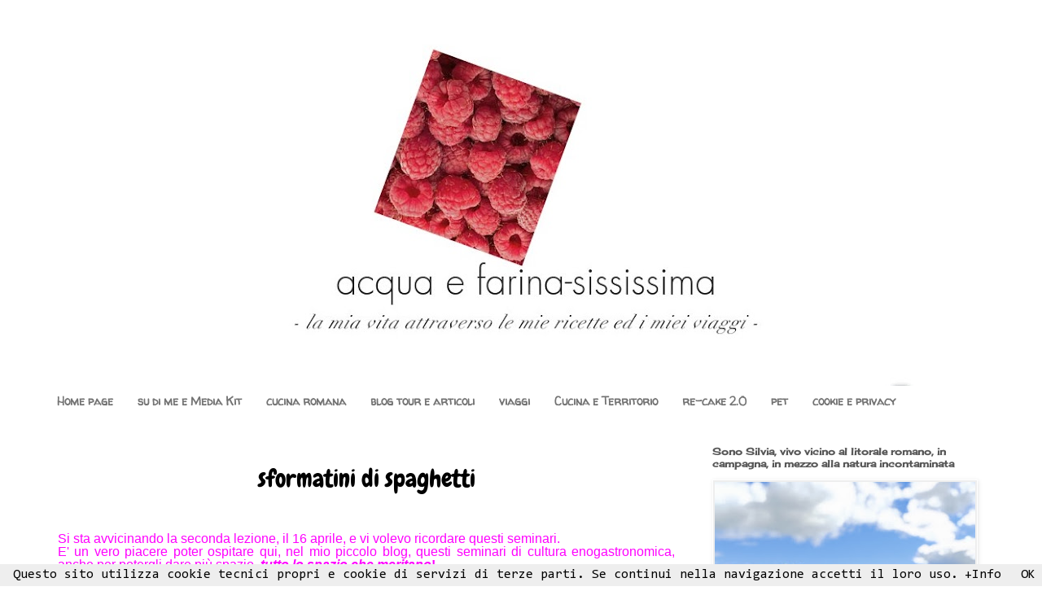

--- FILE ---
content_type: text/html; charset=UTF-8
request_url: https://www.acquaefarina-sississima.com/2012/04/sformatini-di-spaghetti.html
body_size: 35326
content:
<!DOCTYPE html>
<html class='v2' dir='ltr' xmlns='http://www.w3.org/1999/xhtml' xmlns:b='http://www.google.com/2005/gml/b' xmlns:data='http://www.google.com/2005/gml/data' xmlns:expr='http://www.google.com/2005/gml/expr'>
<head>
<link href='https://www.blogger.com/static/v1/widgets/335934321-css_bundle_v2.css' rel='stylesheet' type='text/css'/>
<meta content='55957AF33D72F9C07193B0EF83832259' name='msvalidate.01'/>
<meta content='IE=EmulateIE7' http-equiv='X-UA-Compatible'/>
<meta content='width=1100' name='viewport'/>
<meta content='text/html; charset=UTF-8' http-equiv='Content-Type'/>
<meta content='blogger' name='generator'/>
<link href='https://www.acquaefarina-sississima.com/favicon.ico' rel='icon' type='image/x-icon'/>
<link href='https://www.acquaefarina-sississima.com/2012/04/sformatini-di-spaghetti.html' rel='canonical'/>
<link rel="alternate" type="application/atom+xml" title="acqua e farina-sississima - Atom" href="https://www.acquaefarina-sississima.com/feeds/posts/default" />
<link rel="alternate" type="application/rss+xml" title="acqua e farina-sississima - RSS" href="https://www.acquaefarina-sississima.com/feeds/posts/default?alt=rss" />
<link rel="service.post" type="application/atom+xml" title="acqua e farina-sississima - Atom" href="https://www.blogger.com/feeds/2370732010725383023/posts/default" />

<link rel="alternate" type="application/atom+xml" title="acqua e farina-sississima - Atom" href="https://www.acquaefarina-sississima.com/feeds/4811507286755350445/comments/default" />
<!--Can't find substitution for tag [blog.ieCssRetrofitLinks]-->
<link href='https://blogger.googleusercontent.com/img/b/R29vZ2xl/AVvXsEgcyPo9C_20jzK4LKqBUmOYLuSVpIymiGuis-066Ot5cxYm-_LyiBErdFL2MRXsipNaRbmSCbT_cO9nLH5EPfCcOm3wOHnkoxBGoUV-vAHlmKGIwZ4n8gtYR7dMrd4Dwg7CRUHo99ieE2I/s640/lions+club+roma+mare.JPG' rel='image_src'/>
<meta content='sormatini di spaghetti con salame e mozzarella' name='description'/>
<meta content='https://www.acquaefarina-sississima.com/2012/04/sformatini-di-spaghetti.html' property='og:url'/>
<meta content='sformatini di spaghetti' property='og:title'/>
<meta content='sormatini di spaghetti con salame e mozzarella' property='og:description'/>
<meta content='https://blogger.googleusercontent.com/img/b/R29vZ2xl/AVvXsEgcyPo9C_20jzK4LKqBUmOYLuSVpIymiGuis-066Ot5cxYm-_LyiBErdFL2MRXsipNaRbmSCbT_cO9nLH5EPfCcOm3wOHnkoxBGoUV-vAHlmKGIwZ4n8gtYR7dMrd4Dwg7CRUHo99ieE2I/w1200-h630-p-k-no-nu/lions+club+roma+mare.JPG' property='og:image'/>
<title>acqua e farina-sississima: sformatini di spaghetti</title>
<meta content='cucina, ricette, viaggi, tour, enogastronomia, cibo, alimenti, prodotti tipici, cucina etnica, cucina mediterranea, acqua e farina, acqua, farina' name='keywords'/>
<meta content='sississima' name='author'/>
<meta content='(@)acquaefarina-sississima' name='copyright'/>
<meta content=' index, follow ' name='ROBOTS'/>
<meta content='7 days' name='revisit-after'/>
<style type='text/css'>@font-face{font-family:'Cherry Cream Soda';font-style:normal;font-weight:400;font-display:swap;src:url(//fonts.gstatic.com/s/cherrycreamsoda/v21/UMBIrOxBrW6w2FFyi9paG0fdVdRciQd9A98ZD47H.woff2)format('woff2');unicode-range:U+0000-00FF,U+0131,U+0152-0153,U+02BB-02BC,U+02C6,U+02DA,U+02DC,U+0304,U+0308,U+0329,U+2000-206F,U+20AC,U+2122,U+2191,U+2193,U+2212,U+2215,U+FEFF,U+FFFD;}@font-face{font-family:'Chewy';font-style:normal;font-weight:400;font-display:swap;src:url(//fonts.gstatic.com/s/chewy/v18/uK_94ruUb-k-wn52KjI9OPec.woff2)format('woff2');unicode-range:U+0000-00FF,U+0131,U+0152-0153,U+02BB-02BC,U+02C6,U+02DA,U+02DC,U+0304,U+0308,U+0329,U+2000-206F,U+20AC,U+2122,U+2191,U+2193,U+2212,U+2215,U+FEFF,U+FFFD;}@font-face{font-family:'Consolas';font-style:normal;font-weight:400;font-display:swap;src:url(//fonts.gstatic.com/l/font?kit=X7nm4bA-A_-9jbjWaza9xMnLGADx&skey=3d1eb1871fcc58a1&v=v20)format('woff2');unicode-range:U+0000-00FF,U+0131,U+0152-0153,U+02BB-02BC,U+02C6,U+02DA,U+02DC,U+0304,U+0308,U+0329,U+2000-206F,U+20AC,U+2122,U+2191,U+2193,U+2212,U+2215,U+FEFF,U+FFFD;}@font-face{font-family:'Rock Salt';font-style:normal;font-weight:400;font-display:swap;src:url(//fonts.gstatic.com/s/rocksalt/v24/MwQ0bhv11fWD6QsAVOZrt0M6p7NGrQ.woff2)format('woff2');unicode-range:U+0000-00FF,U+0131,U+0152-0153,U+02BB-02BC,U+02C6,U+02DA,U+02DC,U+0304,U+0308,U+0329,U+2000-206F,U+20AC,U+2122,U+2191,U+2193,U+2212,U+2215,U+FEFF,U+FFFD;}@font-face{font-family:'Walter Turncoat';font-style:normal;font-weight:400;font-display:swap;src:url(//fonts.gstatic.com/s/walterturncoat/v24/snfys0Gs98ln43n0d-14ULoToe6LZxecYZVfqA.woff2)format('woff2');unicode-range:U+0000-00FF,U+0131,U+0152-0153,U+02BB-02BC,U+02C6,U+02DA,U+02DC,U+0304,U+0308,U+0329,U+2000-206F,U+20AC,U+2122,U+2191,U+2193,U+2212,U+2215,U+FEFF,U+FFFD;}</style>
<style id='page-skin-1' type='text/css'><!--
/*
-----------------------------------------------
Blogger Template Style
Name:     Simple
Designer: Josh Peterson
URL:      www.noaesthetic.com
----------------------------------------------- */
/* Variable definitions
====================
<Variable name="keycolor" description="Main Color" type="color" default="#66bbdd"/>
<Group description="Page Text" selector="body">
<Variable name="body.font" description="Font" type="font"
default="normal normal 12px Arial, Tahoma, Helvetica, FreeSans, sans-serif"/>
<Variable name="body.text.color" description="Text Color" type="color" default="#222222"/>
</Group>
<Group description="Backgrounds" selector=".body-fauxcolumns-outer">
<Variable name="body.background.color" description="Outer Background" type="color" default="#66bbdd"/>
<Variable name="content.background.color" description="Main Background" type="color" default="#ffffff"/>
<Variable name="header.background.color" description="Header Background" type="color" default="transparent"/>
</Group>
<Group description="Links" selector=".main-outer">
<Variable name="link.color" description="Link Color" type="color" default="#2288bb"/>
<Variable name="link.visited.color" description="Visited Color" type="color" default="#888888"/>
<Variable name="link.hover.color" description="Hover Color" type="color" default="#33aaff"/>
</Group>
<Group description="Blog Title" selector=".header h1">
<Variable name="header.font" description="Font" type="font"
default="normal normal 60px Arial, Tahoma, Helvetica, FreeSans, sans-serif"/>
<Variable name="header.text.color" description="Title Color" type="color" default="#3399bb" />
</Group>
<Group description="Blog Description" selector=".header .description">
<Variable name="description.text.color" description="Description Color" type="color"
default="#777777" />
</Group>
<Group description="Tabs Text" selector=".tabs-inner .widget li a">
<Variable name="tabs.font" description="Font" type="font"
default="normal normal 14px Arial, Tahoma, Helvetica, FreeSans, sans-serif"/>
<Variable name="tabs.text.color" description="Text Color" type="color" default="#999999"/>
<Variable name="tabs.selected.text.color" description="Selected Color" type="color" default="#000000"/>
</Group>
<Group description="Tabs Background" selector=".tabs-outer .PageList">
<Variable name="tabs.background.color" description="Background Color" type="color" default="#f5f5f5"/>
<Variable name="tabs.selected.background.color" description="Selected Color" type="color" default="#eeeeee"/>
</Group>
<Group description="Post Title" selector=".post">
<Variable name="post.title.font" description="Font" type="font"
default="normal normal 22px Arial, Tahoma, Helvetica, FreeSans, sans-serif"/>
<Variable name="post.title.color" description="Color" type="color" default="#FE6602"/>
<Variable name="post.title.hover.color" description="Hover Color" type="color" default="#FFD25F"/>
</Group>
<Group description="Date Header" selector=".date-header">
<Variable name="date.header.color" description="Text Color" type="color"
default="#000000"/>
<Variable name="date.header.background.color" description="Background Color" type="color"
default="transparent"/>
</Group>
<Group description="Post Footer" selector=".post-footer">
<Variable name="post.footer.text.color" description="Text Color" type="color" default="#666666"/>
<Variable name="post.footer.background.color" description="Background Color" type="color"
default="#f9f9f9"/>
<Variable name="post.footer.border.color" description="Shadow Color" type="color" default="#eeeeee"/>
</Group>
<Group description="Gadgets" selector="h2">
<Variable name="widget.title.font" description="Title Font" type="font"
default="normal bold 11px Arial, Tahoma, Helvetica, FreeSans, sans-serif"/>
<Variable name="widget.title.text.color" description="Title Color" type="color" default="#000000"/>
<Variable name="widget.alternate.text.color" description="Alternate Color" type="color" default="#999999"/>
</Group>
<Group description="Images" selector=".main-inner">
<Variable name="image.background.color" description="Background Color" type="color" default="#ffffff"/>
<Variable name="image.border.color" description="Border Color" type="color" default="#eeeeee"/>
<Variable name="image.text.color" description="Caption Text Color" type="color" default="#000000"/>
</Group>
<Group description="Accents" selector=".content-inner">
<Variable name="body.rule.color" description="Separator Line Color" type="color" default="#eeeeee"/>
<Variable name="tabs.border.color" description="Tabs Border Color" type="color" default="#ffffff"/>
</Group>
<Variable name="body.background" description="Body Background" type="background"
color="#ffffff" default="$(color) none repeat scroll top left"/>
<Variable name="body.background.override" description="Body Background Override" type="string" default=""/>
<Variable name="body.background.gradient.cap" description="Body Gradient Cap" type="url"
default="url(//www.blogblog.com/1kt/simple/gradients_light.png)"/>
<Variable name="body.background.gradient.tile" description="Body Gradient Tile" type="url"
default="url(//www.blogblog.com/1kt/simple/body_gradient_tile_light.png)"/>
<Variable name="content.background.color.selector" description="Content Background Color Selector" type="string" default=".content-inner"/>
<Variable name="content.padding" description="Content Padding" type="length" default="10px"/>
<Variable name="content.padding.horizontal" description="Content Horizontal Padding" type="length" default="10px"/>
<Variable name="content.shadow.spread" description="Content Shadow Spread" type="length" default="40px"/>
<Variable name="content.shadow.spread.webkit" description="Content Shadow Spread (WebKit)" type="length" default="5px"/>
<Variable name="content.shadow.spread.ie" description="Content Shadow Spread (IE)" type="length" default="10px"/>
<Variable name="main.border.width" description="Main Border Width" type="length" default="0"/>
<Variable name="header.background.gradient" description="Header Gradient" type="url" default="none"/>
<Variable name="header.shadow.offset.left" description="Header Shadow Offset Left" type="length" default="-1px"/>
<Variable name="header.shadow.offset.top" description="Header Shadow Offset Top" type="length" default="-1px"/>
<Variable name="header.shadow.spread" description="Header Shadow Spread" type="length" default="1px"/>
<Variable name="header.padding" description="Header Padding" type="length" default="30px"/>
<Variable name="header.border.size" description="Header Border Size" type="length" default="1px"/>
<Variable name="header.bottom.border.size" description="Header Bottom Border Size" type="length" default="1px"/>
<Variable name="header.border.horizontalsize" description="Header Horizontal Border Size" type="length" default="0"/>
<Variable name="description.text.size" description="Description Text Size" type="string" default="140%"/>
<Variable name="tabs.margin.top" description="Tabs Margin Top" type="length" default="0" />
<Variable name="tabs.margin.side" description="Tabs Side Margin" type="length" default="30px" />
<Variable name="tabs.background.gradient" description="Tabs Background Gradient" type="url"
default="url(//www.blogblog.com/1kt/simple/gradients_light.png)"/>
<Variable name="tabs.border.width" description="Tabs Border Width" type="length" default="1px"/>
<Variable name="tabs.bevel.border.width" description="Tabs Bevel Border Width" type="length" default="1px"/>
<Variable name="date.header.padding" description="Date Header Padding" type="string" default="inherit"/>
<Variable name="date.header.letterspacing" description="Date Header Letter Spacing" type="string" default="inherit"/>
<Variable name="date.header.margin" description="Date Header Margin" type="string" default="inherit"/>
<Variable name="post.margin.bottom" description="Post Bottom Margin" type="length" default="25px"/>
<Variable name="image.border.small.size" description="Image Border Small Size" type="length" default="2px"/>
<Variable name="image.border.large.size" description="Image Border Large Size" type="length" default="5px"/>
<Variable name="page.width.selector" description="Page Width Selector" type="string" default=".region-inner"/>
<Variable name="page.width" description="Page Width" type="string" default="auto"/>
<Variable name="main.section.margin" description="Main Section Margin" type="length" default="15px"/>
<Variable name="main.padding" description="Main Padding" type="length" default="15px"/>
<Variable name="main.padding.top" description="Main Padding Top" type="length" default="30px"/>
<Variable name="main.padding.bottom" description="Main Padding Bottom" type="length" default="30px"/>
<Variable name="paging.background"
color="#ffffff"
description="Background of blog paging area" type="background"
default="transparent none no-repeat scroll top center"/>
<Variable name="footer.bevel" description="Bevel border length of footer" type="length" default="0"/>
<Variable name="mobile.background.overlay" description="Mobile Background Overlay" type="string"
default="transparent none repeat scroll top left"/>
<Variable name="mobile.background.size" description="Mobile Background Size" type="string" default="auto"/>
<Variable name="mobile.button.color" description="Mobile Button Color" type="color" default="#ffffff" />
<Variable name="startSide" description="Side where text starts in blog language" type="automatic" default="left"/>
<Variable name="endSide" description="Side where text ends in blog language" type="automatic" default="right"/>
*/
/* Content
----------------------------------------------- */
body {
font: normal normal 16px Consolas;
color: #000000;
background: #ffffff none no-repeat scroll center center;
padding: 0 0 0 0;
}
html body .region-inner {
min-width: 0;
max-width: 100%;
width: auto;
}
a:link {
text-decoration:none;
color: #000000;
}
a:visited {
text-decoration:none;
color: #575757;
}
a:hover {
text-decoration:underline;
color: #575757;
}
.body-fauxcolumn-outer .fauxcolumn-inner {
background: transparent none repeat scroll top left;
_background-image: none;
}
.body-fauxcolumn-outer .cap-top {
position: absolute;
z-index: 1;
height: 400px;
width: 100%;
background: #ffffff none no-repeat scroll center center;
}
.body-fauxcolumn-outer .cap-top .cap-left {
width: 100%;
background: transparent none repeat-x scroll top left;
_background-image: none;
}
.content-outer {
-moz-box-shadow: 0 0 0 rgba(0, 0, 0, .15);
-webkit-box-shadow: 0 0 0 rgba(0, 0, 0, .15);
-goog-ms-box-shadow: 0 0 0 #333333;
box-shadow: 0 0 0 rgba(0, 0, 0, .15);
margin-bottom: 1px;
}
.content-inner {
padding: 10px 40px;
}
.content-inner {
background-color: #ffffff;
}
/* Header
----------------------------------------------- */
.header-outer {
background: #ffffff none repeat-x scroll 0 -400px;
_background-image: none;
}
.Header h1 {
font: italic bold 60px Rock Salt;
color: #000000;
text-shadow: 0 0 0 rgba(0, 0, 0, .2);
}
.Header h1 a {
color: #000000;
}
.Header .description {
font-size: 18px;
color: #000000;
}
.header-inner .Header .titlewrapper {
padding: 22px 0;
}
.header-inner .Header .descriptionwrapper {
padding: 0 0;
}
/* Tabs
----------------------------------------------- */
.tabs-inner .section:first-child {
border-top: 0 solid #ffffff;
}
.tabs-inner .section:first-child ul {
margin-top: -1px;
border-top: 1px solid #ffffff;
border-left: 1px solid #ffffff;
border-right: 1px solid #ffffff;
}
.tabs-inner .widget ul {
background: #ffffff none repeat-x scroll 0 -800px;
_background-image: none;
border-bottom: 1px solid #ffffff;
margin-top: 0;
margin-left: -30px;
margin-right: -30px;
}
.tabs-inner .widget li a {
display: inline-block;
padding: .6em 1em;
font: normal bold 14px Walter Turncoat;
color: #737373;
border-left: 1px solid #ffffff;
border-right: 1px solid #ffffff;
}
.tabs-inner .widget li:first-child a {
border-left: none;
}
.tabs-inner .widget li.selected a, .tabs-inner .widget li a:hover {
color: #000000;
background-color: #ffffff;
text-decoration: none;
}
/* Columns
----------------------------------------------- */
.main-outer {
border-top: 0 solid #ffffff;
}
.fauxcolumn-left-outer .fauxcolumn-inner {
border-right: 1px solid #ffffff;
}
.fauxcolumn-right-outer .fauxcolumn-inner {
border-left: 1px solid #ffffff;
}
/* Headings
----------------------------------------------- */
h2 {
margin: 0 0 1em 0;
font: normal bold 12px Cherry Cream Soda;
color: #575757;
}
/* Widgets
----------------------------------------------- */
.widget .zippy {
color: #ffffff;
text-shadow: 2px 2px 1px rgba(0, 0, 0, .1);
}
.widget .popular-posts ul {
list-style: none;
}
/* Posts
----------------------------------------------- */
.date-header span {
background-color: #ffffff;
color: #737373;
padding: 0.4em;
letter-spacing: 3px;
margin: inherit;
}
.main-inner {
padding-top: 35px;
padding-bottom: 65px;
}
.main-inner .column-center-inner {
padding: 0 0;
}
.main-inner .column-center-inner .section {
margin: 0 1em;
}
.post {
margin: 0 0 45px 0;
}
.post h3 a, .post h3 a:visited
{ color: #000000;
}
.post h3 a:hover  { color: #000000;  }
h3.post-title, .comments h4 {
font: normal normal 30px Chewy;
margin: .75em 0 0;
}
.post-body {
font-size: 110%;
line-height: 1.4;
position: relative;
}
.post-body img, .post-body .tr-caption-container, .Profile img, .Image img,
.BlogList .item-thumbnail img {
padding: 2px;
background: #eeeeee;
border: 1px solid #ffffff;
-moz-box-shadow: 1px 1px 5px rgba(0, 0, 0, .1);
-webkit-box-shadow: 1px 1px 5px rgba(0, 0, 0, .1);
box-shadow: 1px 1px 5px rgba(0, 0, 0, .1);
}
.post-body img, .post-body .tr-caption-container {
padding: 5px;
}
.post-body .tr-caption-container {
color: #ffffff;
}
.post-body .tr-caption-container img {
padding: 0;
background: transparent;
border: none;
-moz-box-shadow: 0 0 0 rgba(0, 0, 0, .1);
-webkit-box-shadow: 0 0 0 rgba(0, 0, 0, .1);
box-shadow: 0 0 0 rgba(0, 0, 0, .1);
}
.post-header {
margin: 0 0 1.5em;
line-height: 1.6;
font-size: 90%;
}
.post-footer {
margin: 20px -2px 0;
padding: 5px 10px;
color: #000000;
background-color: #ffffff;
border-bottom: 1px solid #777777;
line-height: 1.6;
font-size: 90%;
}
#comments .comment-author {
padding-top: 1.5em;
border-top: 1px solid #ffffff;
background-position: 0 1.5em;
}
#comments .comment-author:first-child {
padding-top: 0;
border-top: none;
}
.avatar-image-container {
margin: .2em 0 0;
}
#comments .avatar-image-container img {
border: 1px solid #ffffff;
}
/* Comments
----------------------------------------------- */
.comments .comments-content .icon.blog-author {
background-repeat: no-repeat;
background-image: url([data-uri]);
}
.comments .comments-content .loadmore a {
border-top: 1px solid #ffffff;
border-bottom: 1px solid #ffffff;
}
.comments .comment-thread.inline-thread {
background-color: #ffffff;
}
.comments .continue {
border-top: 2px solid #ffffff;
}
/* Accents
---------------------------------------------- */
.section-columns td.columns-cell {
border-left: 1px solid #ffffff;
}
.blog-pager {
background: transparent url(//www.blogblog.com/1kt/simple/paging_dot.png) repeat-x scroll top center;
}
.blog-pager-older-link, .home-link,
.blog-pager-newer-link {
background-color: #ffffff;
padding: 5px;
}
.footer-outer {
border-top: 1px dashed #bbbbbb;
}
/* Mobile
----------------------------------------------- */
body.mobile  {
background-size: auto;
}
.mobile .body-fauxcolumn-outer {
background: transparent none repeat scroll top left;
}
.mobile .body-fauxcolumn-outer .cap-top {
background-size: 100% auto;
}
.mobile .content-outer {
-webkit-box-shadow: 0 0 3px rgba(0, 0, 0, .15);
box-shadow: 0 0 3px rgba(0, 0, 0, .15);
}
body.mobile .AdSense {
margin: 0 -0;
}
.mobile .tabs-inner .widget ul {
margin-left: 0;
margin-right: 0;
}
.mobile .post {
margin: 0;
}
.mobile .main-inner .column-center-inner .section {
margin: 0;
}
.mobile .date-header span {
padding: 0.1em 10px;
margin: 0 -10px;
}
.mobile h3.post-title {
margin: 0;
}
.mobile .blog-pager {
background: transparent none no-repeat scroll top center;
}
.mobile .footer-outer {
border-top: none;
}
.mobile .main-inner, .mobile .footer-inner {
background-color: #ffffff;
}
.mobile-index-contents {
color: #000000;
}
.mobile-link-button {
background-color: #000000;
}
.mobile-link-button a:link, .mobile-link-button a:visited {
color: #ffffff;
}
.mobile .tabs-inner .section:first-child {
border-top: none;
}
.mobile .tabs-inner .PageList .widget-content {
background-color: #ffffff;
color: #000000;
border-top: 1px solid #ffffff;
border-bottom: 1px solid #ffffff;
}
.mobile .tabs-inner .PageList .widget-content .pagelist-arrow {
border-left: 1px solid #ffffff;
}
.feed-links {
display:none;
}
.post h3{
text-align:center;
}
#header-inner{
text-align: center;
}
--></style>
<style id='template-skin-1' type='text/css'><!--
body {
min-width: 1250px;
}
.content-outer, .content-fauxcolumn-outer, .region-inner {
min-width: 1250px;
max-width: 1250px;
_width: 1250px;
}
.main-inner .columns {
padding-left: 0px;
padding-right: 380px;
}
.main-inner .fauxcolumn-center-outer {
left: 0px;
right: 380px;
/* IE6 does not respect left and right together */
_width: expression(this.parentNode.offsetWidth -
parseInt("0px") -
parseInt("380px") + 'px');
}
.main-inner .fauxcolumn-left-outer {
width: 0px;
}
.main-inner .fauxcolumn-right-outer {
width: 380px;
}
.main-inner .column-left-outer {
width: 0px;
right: 100%;
margin-left: -0px;
}
.main-inner .column-right-outer {
width: 380px;
margin-right: -380px;
}
#layout {
min-width: 0;
}
#layout .content-outer {
min-width: 0;
width: 800px;
}
#layout .region-inner {
min-width: 0;
width: auto;
}
--></style>
<meta content='19793bad6f899398-5f8d0fe85a3c3246-gb0c327990545870c-20' name='google-translate-customization'/>
<script>
//<![CDATA[
  (function(i,s,o,g,r,a,m){i[&#39;GoogleAnalyticsObject&#39;]=r;i[r]=i[r]||function(){
  (i[r].q=i[r].q||[]).push(arguments)},i[r].l=1*new Date();a=s.createElement(o),
  m=s.getElementsByTagName(o)[0];a.async=1;a.src=g;m.parentNode.insertBefore(a,m)
  })(window,document,&#39;script&#39;,&#39;//www.google-analytics.com/analytics.js&#39;,&#39;ga&#39;);

  ga(&#39;create&#39;, &#39;UA-30642953-1&#39;, &#39;auto&#39;);
 ga(&#8216;set&#8217;, &#8216;anonymizeIp&#8217;, true);
  ga(&#39;send&#39;, &#39;pageview&#39;);
//]]>
</script>
<link href='https://www.blogger.com/dyn-css/authorization.css?targetBlogID=2370732010725383023&amp;zx=822ff8fb-9424-41d1-a31d-f007e0599d94' media='none' onload='if(media!=&#39;all&#39;)media=&#39;all&#39;' rel='stylesheet'/><noscript><link href='https://www.blogger.com/dyn-css/authorization.css?targetBlogID=2370732010725383023&amp;zx=822ff8fb-9424-41d1-a31d-f007e0599d94' rel='stylesheet'/></noscript>
<meta name='google-adsense-platform-account' content='ca-host-pub-1556223355139109'/>
<meta name='google-adsense-platform-domain' content='blogspot.com'/>

<!-- data-ad-client=ca-pub-1943671572755763 -->

</head>
<body class='loading'>
<div class='navbar no-items section' id='navbar'></div>
<div class='body-fauxcolumns'>
<div class='fauxcolumn-outer body-fauxcolumn-outer'>
<div class='cap-top'>
<div class='cap-left'></div>
<div class='cap-right'></div>
</div>
<div class='fauxborder-left'>
<div class='fauxborder-right'></div>
<div class='fauxcolumn-inner'>
</div>
</div>
<div class='cap-bottom'>
<div class='cap-left'></div>
<div class='cap-right'></div>
</div>
</div>
</div>
<div class='content'>
<div class='content-fauxcolumns'>
<div class='fauxcolumn-outer content-fauxcolumn-outer'>
<div class='cap-top'>
<div class='cap-left'></div>
<div class='cap-right'></div>
</div>
<div class='fauxborder-left'>
<div class='fauxborder-right'></div>
<div class='fauxcolumn-inner'>
</div>
</div>
<div class='cap-bottom'>
<div class='cap-left'></div>
<div class='cap-right'></div>
</div>
</div>
</div>
<div class='content-outer'>
<div class='content-cap-top cap-top'>
<div class='cap-left'></div>
<div class='cap-right'></div>
</div>
<div class='fauxborder-left content-fauxborder-left'>
<div class='fauxborder-right content-fauxborder-right'></div>
<div class='content-inner'>
<div id='fb-root'></div>
<script>(function(d, s, id) {
  var js, fjs = d.getElementsByTagName(s)[0];
  if (d.getElementById(id)) return;
  js = d.createElement(s); js.id = id;
  js.src = "//connect.facebook.net/it_IT/all.js#xfbml=1";
  fjs.parentNode.insertBefore(js, fjs);
}(document, 'script', 'facebook-jssdk'));</script>
<header>
<div class='header-outer'>
<div class='header-cap-top cap-top'>
<div class='cap-left'></div>
<div class='cap-right'></div>
</div>
<div class='fauxborder-left header-fauxborder-left'>
<div class='fauxborder-right header-fauxborder-right'></div>
<div class='region-inner header-inner'>
<div class='header section' id='header'><div class='widget Header' data-version='1' id='Header1'>
<div id='header-inner'>
<a href='https://www.acquaefarina-sississima.com/' style='display: block'>
<img alt='acqua e farina-sississima' height='435px; ' id='Header1_headerimg' src='https://blogger.googleusercontent.com/img/b/R29vZ2xl/AVvXsEgIPCeY8wrJ1OYNrU6YAA1_j1NXn52hHJZ56TJQ5Lu2W6dwkvojgbleEOfMZ6Vy1GgPEgEOtcMTH8uVKP-SRpcvXk8jAsH-HKYmCiXxRtnFiagcwxNQjw_KKoRi7H6uHGi2Hd1vX3zbynw/s1170/HEADER3+17+SETTEMBRE+2016.jpg' style='display: block' width='1170px; '/>
</a>
</div>
</div></div>
</div>
</div>
<div class='header-cap-bottom cap-bottom'>
<div class='cap-left'></div>
<div class='cap-right'></div>
</div>
</div>
</header>
<div class='tabs-outer'>
<div class='tabs-cap-top cap-top'>
<div class='cap-left'></div>
<div class='cap-right'></div>
</div>
<div class='fauxborder-left tabs-fauxborder-left'>
<div class='fauxborder-right tabs-fauxborder-right'></div>
<div class='region-inner tabs-inner'>
<div class='tabs section' id='crosscol'><div class='widget PageList' data-version='1' id='PageList1'>
<h2>elenco pagine</h2>
<div class='widget-content'>
<ul>
<li>
<a href='http://www.acquaefarina-sississima.com/'>Home page</a>
</li>
<li>
<a href='https://www.acquaefarina-sississima.com/p/io-e-questo-blog.html'>su di me e Media Kit</a>
</li>
<li>
<a href='http://www.acquaefarina-sississima.com/p/blog-di-cucina-romana.html'>cucina romana</a>
</li>
<li>
<a href='http://www.acquaefarina-sississima.com/p/articoli.html'>blog tour e articoli</a>
</li>
<li>
<a href='https://www.acquaefarina-sississima.com/p/viaggi.html'>viaggi</a>
</li>
<li>
<a href='http://www.acquaefarina-sississima.com/p/cucina-e-territorio.html'>Cucina e Territorio</a>
</li>
<li>
<a href='http://www.acquaefarina-sississima.com/p/re-cake.html'>re-cake 2.0</a>
</li>
<li>
<a href='http://www.acquaefarina-sississima.com/p/pet.html'>pet</a>
</li>
<li>
<a href='http://www.acquaefarina-sississima.com/p/uso-dei-cookie.html'>cookie e privacy</a>
</li>
</ul>
<div class='clear'></div>
</div>
</div></div>
<div class='tabs no-items section' id='crosscol-overflow'></div>
</div>
</div>
<div class='tabs-cap-bottom cap-bottom'>
<div class='cap-left'></div>
<div class='cap-right'></div>
</div>
</div>
<div class='main-outer'>
<div class='main-cap-top cap-top'>
<div class='cap-left'></div>
<div class='cap-right'></div>
</div>
<div class='fauxborder-left main-fauxborder-left'>
<div class='fauxborder-right main-fauxborder-right'></div>
<div class='region-inner main-inner'>
<div class='columns fauxcolumns'>
<div class='fauxcolumn-outer fauxcolumn-center-outer'>
<div class='cap-top'>
<div class='cap-left'></div>
<div class='cap-right'></div>
</div>
<div class='fauxborder-left'>
<div class='fauxborder-right'></div>
<div class='fauxcolumn-inner'>
</div>
</div>
<div class='cap-bottom'>
<div class='cap-left'></div>
<div class='cap-right'></div>
</div>
</div>
<div class='fauxcolumn-outer fauxcolumn-left-outer'>
<div class='cap-top'>
<div class='cap-left'></div>
<div class='cap-right'></div>
</div>
<div class='fauxborder-left'>
<div class='fauxborder-right'></div>
<div class='fauxcolumn-inner'>
</div>
</div>
<div class='cap-bottom'>
<div class='cap-left'></div>
<div class='cap-right'></div>
</div>
</div>
<div class='fauxcolumn-outer fauxcolumn-right-outer'>
<div class='cap-top'>
<div class='cap-left'></div>
<div class='cap-right'></div>
</div>
<div class='fauxborder-left'>
<div class='fauxborder-right'></div>
<div class='fauxcolumn-inner'>
</div>
</div>
<div class='cap-bottom'>
<div class='cap-left'></div>
<div class='cap-right'></div>
</div>
</div>
<!-- corrects IE6 width calculation -->
<div class='columns-inner'>
<div class='column-center-outer'>
<div class='column-center-inner'>
<div class='main section' id='main'><div class='widget Blog' data-version='1' id='Blog1'>
<div class='blog-posts hfeed'>

          <div class="date-outer">
        

          <div class="date-posts">
        
<div class='post-outer'>
<div class='post hentry' itemprop='blogPost' itemscope='itemscope' itemtype='http://schema.org/BlogPosting'>
<meta content='https://blogger.googleusercontent.com/img/b/R29vZ2xl/AVvXsEgcyPo9C_20jzK4LKqBUmOYLuSVpIymiGuis-066Ot5cxYm-_LyiBErdFL2MRXsipNaRbmSCbT_cO9nLH5EPfCcOm3wOHnkoxBGoUV-vAHlmKGIwZ4n8gtYR7dMrd4Dwg7CRUHo99ieE2I/s72-c/lions+club+roma+mare.JPG' itemprop='image_url'/>
<meta content='2370732010725383023' itemprop='blogId'/>
<meta content='4811507286755350445' itemprop='postId'/>
<a name='4811507286755350445'></a>
<h3 class='post-title entry-title' itemprop='name'>
sformatini di spaghetti
</h3>
<div class='post-header'>
<div class='post-header-line-1'></div>
</div>
<div class='post-body entry-content' id='post-body-4811507286755350445' itemprop='articleBody'>
<br />
<div style="background-color: white; color: #626262; font-family: Arial, Tahoma, Helvetica, FreeSans, sans-serif; font-size: 16px; line-height: 16px; text-align: justify;">
<span style="color: magenta;">Si sta avvicinando la seconda lezione, il 16 aprile, e vi volevo ricordare questi seminari.</span></div>
<div style="background-color: white; color: #626262; font-family: Arial, Tahoma, Helvetica, FreeSans, sans-serif; font-size: 16px; line-height: 16px; text-align: justify;">
<span style="color: magenta;">E' un vero piacere poter ospitare qui, nel mio piccolo blog, questi seminari di cultura enogastronomica, anche per potergli dare più spazio,&nbsp;<b><i>tutto lo spazio che meritano</i>!</b></span></div>
<div style="background-color: white; color: #626262; font-family: Arial, Tahoma, Helvetica, FreeSans, sans-serif; font-size: 16px; line-height: 16px; text-align: justify;">
<span style="color: magenta;">Il 2 aprile c'è stato il primo seminario, in totale sono 10 e alla fine viene rilasciato un attestato di partecipazione e ci sarà anche la visita alla Cantina Villafranca (sponsor); ogni seminario prevede una parte teorica e una di "<i>assaggio</i>" di pietanze preparate dallo chef della scuola alberghiera &nbsp;&#8220;Castelfusano Alberghiero&#8221;, vengono svolti all'interno della famosa scuola alberghiera che si chiama&nbsp;"Centro Provinciale &nbsp;di Formazione Professionale &#8220;Castelfusano Alberghiero&#8221;</span><span style="color: #0b5394;">&nbsp;</span><span style="color: magenta;">e sono del tutto&nbsp;<b><i><u><span style="font-size: medium;">gratuiti!!</span></u></i></b></span></div>
<div style="background-color: white; color: #626262; font-family: Arial, Tahoma, Helvetica, FreeSans, sans-serif; font-size: 16px; line-height: 16px; text-align: justify;">
<span style="color: magenta;"></span></div>
<a href="//www.blogger.com/blogger.g?blogID=2370732010725383023" name="more" style="background-color: white; color: #626262; font-family: Arial, Tahoma, Helvetica, FreeSans, sans-serif; font-size: 16px; line-height: 16px;"></a><br />
<a name="more"></a><br />
<div class="separator" style="background-color: white; clear: both; color: #626262; font-family: Arial, Tahoma, Helvetica, FreeSans, sans-serif; font-size: 16px; line-height: 16px; text-align: center;">
<a href="https://blogger.googleusercontent.com/img/b/R29vZ2xl/AVvXsEgcyPo9C_20jzK4LKqBUmOYLuSVpIymiGuis-066Ot5cxYm-_LyiBErdFL2MRXsipNaRbmSCbT_cO9nLH5EPfCcOm3wOHnkoxBGoUV-vAHlmKGIwZ4n8gtYR7dMrd4Dwg7CRUHo99ieE2I/s1600/lions+club+roma+mare.JPG" imageanchor="1" style="color: #29a629; margin-left: 1em; margin-right: 1em; text-decoration: none;"><img border="0" height="251" src="https://blogger.googleusercontent.com/img/b/R29vZ2xl/AVvXsEgcyPo9C_20jzK4LKqBUmOYLuSVpIymiGuis-066Ot5cxYm-_LyiBErdFL2MRXsipNaRbmSCbT_cO9nLH5EPfCcOm3wOHnkoxBGoUV-vAHlmKGIwZ4n8gtYR7dMrd4Dwg7CRUHo99ieE2I/s640/lions+club+roma+mare.JPG" style="border-bottom-style: none; border-color: initial; border-image: initial; border-left-style: none; border-right-style: none; border-top-style: none; border-width: initial; position: relative;" width="640" /></a></div>
<br />
<div style="background-color: white; color: #626262; font-family: Arial, Tahoma, Helvetica, FreeSans, sans-serif; font-size: 16px; line-height: 16px; text-align: center;">
<span style="color: #0b5394; font-size: medium;">"Primavera a tavola: seminari di cultura enogastronomica&nbsp;</span></div>
<div style="background-color: white; color: #626262; font-family: Arial, Tahoma, Helvetica, FreeSans, sans-serif; font-size: 16px; line-height: 16px; text-align: center;">
<span style="color: #0b5394; font-size: medium;"><br /></span></div>
<span style="background-color: white; color: #0b5394; font-family: Arial, Tahoma, Helvetica, FreeSans, sans-serif; font-size: 16px; line-height: 16px; text-align: justify;">Dopo una serie di settimane all&#8217;insegna del gelo possiamo dire che la Primavera è alle porte e con essa la&nbsp;</span><span style="background-color: white; color: #0b5394; font-family: Arial, Tahoma, Helvetica, FreeSans, sans-serif; font-size: 16px; line-height: 16px; text-align: justify;">voglia di ritrovarsi con familiari ed amici intorno ad una buona tavola per riscoprire il piacere del buon cibo&nbsp;</span><span style="background-color: white; color: #0b5394; font-family: Arial, Tahoma, Helvetica, FreeSans, sans-serif; font-size: 16px; line-height: 16px; text-align: justify;">e dei prodotti del territorio.&nbsp;</span><br />
<div style="background-color: white; color: #626262; font-family: Arial, Tahoma, Helvetica, FreeSans, sans-serif; font-size: 16px; line-height: 16px; text-align: justify;">
<span style="color: #0b5394;">Il Lions Club Roma Mare è particolarmente radicato nel territorio e non vuole mancare anche quest&#8217;anno ad&nbsp;</span><span style="color: #0b5394;">un appuntamento già organizzato lo scorso anno, promuovendo una serie di incontri a tema sulla cultura&nbsp;</span><span style="color: #0b5394;">del buon cibo e sulla riscoperta dei prodotti del territorio.&nbsp;</span></div>
<div style="background-color: white; color: #626262; font-family: Arial, Tahoma, Helvetica, FreeSans, sans-serif; font-size: 16px; line-height: 16px; text-align: justify;">
<span style="color: #0b5394;">I seminari, realizzati in collaborazione con la Provincia di Roma ed organizzati presso il Centro Provinciale &nbsp;</span><span style="color: #0b5394;">di Formazione Professionale &#8220;Castelfusano Alberghiero&#8221; e sponsorizzati dalle Cantine Villafranca sono&nbsp;</span><span style="color: #0b5394;">rivolti a Ristoratori, operatori del settore gastronomico e a tutti coloro che desiderano acquisire e veicolare &nbsp;</span><span style="color: #0b5394;">valore aggiunto, attraverso la riscoperta di alimenti e nozioni utili alla valorizzazione di un&#8217;alimentazione&nbsp;</span><span style="color: #0b5394;">sana e consapevole.&nbsp;</span></div>
<div style="background-color: white; color: #626262; font-family: Arial, Tahoma, Helvetica, FreeSans, sans-serif; font-size: 16px; line-height: 16px; text-align: justify;">
<span style="color: #0b5394;">10 gli appuntamenti a tema che prenderanno il via agli inizi di aprile 2012 fino ai primi di giugno, articolati&nbsp;</span></div>
<div style="background-color: white; color: #626262; font-family: Arial, Tahoma, Helvetica, FreeSans, sans-serif; font-size: 16px; line-height: 16px; text-align: justify;">
<span style="color: #0b5394;">come segue:&nbsp;</span></div>
<div style="background-color: white; color: #626262; font-family: Arial, Tahoma, Helvetica, FreeSans, sans-serif; font-size: 16px; line-height: 16px; text-align: justify;">
<span style="color: #0b5394;">- 2 aprile &#8220;Costi di Trasporto? No grazie!&#8221; Ristorazione a Km zero &#8211; il piacere della&nbsp;</span><span style="color: #0b5394;">riscoperta dei prodotti del territorio, i vantaggi ed il valore aggiunto.&nbsp;</span></div>
<div style="background-color: white; color: #626262; font-family: Arial, Tahoma, Helvetica, FreeSans, sans-serif; font-size: 16px; line-height: 16px; text-align: justify;">
<span style="color: #0b5394;">- 16 aprile Cibi e salute. Il diabete alimentare &#8211; un approccio alimentare integrato per una&nbsp;</span><span style="color: #0b5394;">patologia sempre più diffusa. Consigli e ricette per mantenere il piacere della tavola senza&nbsp;</span><span style="color: #0b5394;">eccedere nelle calorie.&nbsp;</span></div>
<div style="background-color: white; color: #626262; font-family: Arial, Tahoma, Helvetica, FreeSans, sans-serif; font-size: 16px; line-height: 16px; text-align: justify;">
<span style="color: #0b5394;">- 23 aprile &#8220;Qualità ? Un po&#8217; più ci costi&#8221;.La spesa intelligente senza economizzare sulla&nbsp;</span><span style="color: #0b5394;">qualità &#8211; Come leggere &#8220;tra le righe&#8221; le etichette puntando alla qualità dei prodotti .&nbsp;</span></div>
<div style="background-color: white; color: #626262; font-family: Arial, Tahoma, Helvetica, FreeSans, sans-serif; font-size: 16px; line-height: 16px; text-align: justify;">
<span style="color: #0b5394;">- 2 maggio &#8220;Salumi di qualità&#8221;: quando il grasso anziché aumentare diminuisce &#8211;&nbsp;</span><span style="color: #0b5394;">Conoscere meglio i salumi per saper riconoscere quelli migliori.&nbsp;</span></div>
<div style="background-color: white; color: #626262; font-family: Arial, Tahoma, Helvetica, FreeSans, sans-serif; font-size: 16px; line-height: 16px; text-align: justify;">
<span style="color: #0b5394;">- 7 maggio &#8220;Pesce azzurro mon amour&#8221; : viaggio nei nostri mari per conoscere e&nbsp;</span><span style="color: #0b5394;">valorizzare il pesce locale.&nbsp;</span></div>
<div style="background-color: white; color: #626262; font-family: Arial, Tahoma, Helvetica, FreeSans, sans-serif; font-size: 16px; line-height: 16px; text-align: justify;">
<span style="color: #0b5394;">- 14 maggio &#8220;Carne: i tagli da rivalutare&#8221; &#8211; il piacere di riscoprire i tagli meno utilizzati&nbsp;</span><span style="color: #0b5394;">associando i tipi di cottura più indicati&nbsp;</span></div>
<div style="background-color: white; color: #626262; font-family: Arial, Tahoma, Helvetica, FreeSans, sans-serif; font-size: 16px; line-height: 16px; text-align: justify;">
<span style="color: #0b5394;">- 21 maggio &#8220;Cibi e Salute&#8221;: grano monococco : applicazioni e benefici&nbsp;</span><span style="color: #0b5394;">- 28 maggio Cucina Vegetariana : consigli, abbinamenti e sapori per realizzare un menù&nbsp;</span><span style="color: #0b5394;">vegetariano&nbsp;</span></div>
<div style="background-color: white; color: #626262; font-family: Arial, Tahoma, Helvetica, FreeSans, sans-serif; font-size: 16px; line-height: 16px; text-align: justify;">
<span style="color: #0b5394;">- 4 giugno &#8220;L&#8217;arte a tavola&#8221;: decori, intagli ed estro creativo per riscoprire il piacere di&nbsp;</span><span style="color: #0b5394;">abbellire le nostre tavole.&nbsp;</span></div>
<div style="background-color: white; color: #626262; font-family: Arial, Tahoma, Helvetica, FreeSans, sans-serif; font-size: 16px; line-height: 16px; text-align: justify;">
<span style="color: #0b5394;"><br /></span></div>
<div style="background-color: white; color: #626262; font-family: Arial, Tahoma, Helvetica, FreeSans, sans-serif; font-size: 16px; line-height: 16px; text-align: justify;">
<span style="color: #0b5394;">Orario :&nbsp;</span></div>
<div style="background-color: white; color: #626262; font-family: Arial, Tahoma, Helvetica, FreeSans, sans-serif; font-size: 16px; line-height: 16px; text-align: justify;">
<span style="color: #0b5394;">15.00 &gt; 15.15 Accoglienza e presentazione dell&#8217;iniziativa&nbsp;</span></div>
<span style="background-color: white; color: #0b5394; font-family: Arial, Tahoma, Helvetica, FreeSans, sans-serif; font-size: 16px; line-height: 16px;">15.15 &gt; 15.45 Presentazione docente/i ed eventuale breve briefing sicurezza&nbsp;</span><br />
<span style="background-color: white; color: #0b5394; font-family: Arial, Tahoma, Helvetica, FreeSans, sans-serif; font-size: 16px; line-height: 16px;">15.45 &gt; 18.45 Attività&nbsp;</span><br />
<span style="background-color: white; color: #0b5394; font-family: Arial, Tahoma, Helvetica, FreeSans, sans-serif; font-size: 16px; line-height: 16px;">18.45 &gt; 19.15 Debriefing e somministrazione questionario di gradimento&nbsp;</span><br />
<span style="background-color: white; color: #0b5394; font-family: Arial, Tahoma, Helvetica, FreeSans, sans-serif; font-size: 16px; line-height: 16px;">19.15 &gt; 19.30 Saluti e chiusura.&nbsp;</span><br />
<span style="background-color: white; color: #0b5394; font-family: Arial, Tahoma, Helvetica, FreeSans, sans-serif; font-size: 16px; line-height: 16px;"><br /></span>
<span style="background-color: white; color: #0b5394; font-family: Arial, Tahoma, Helvetica, FreeSans, sans-serif; font-size: 16px; line-height: 16px;">Concluderà il ciclo una visita con degustazione presso la &#8220;Cantina Villafranca&#8221; di Cecchina&nbsp;</span><span style="background-color: white; color: #0b5394; font-family: Arial, Tahoma, Helvetica, FreeSans, sans-serif; font-size: 16px; line-height: 16px;">(RM)</span><br />
<span style="background-color: white; color: #0b5394; font-family: Arial, Tahoma, Helvetica, FreeSans, sans-serif; font-size: 16px; line-height: 16px;"><a href="http://www.cantinavillafranca.it/" style="color: #29a629; text-decoration: none;">http://www.cantinavillafranca.it</a>&nbsp; e qui trovate i loro prodotti:&nbsp;<a href="http://www.cantinavillafranca.it/prodotti.html" style="color: #29a629; text-decoration: none;">http://www.cantinavillafranca.it/prodotti.html</a></span><br />
<br />
<span style="background-color: white; color: #0b5394; font-family: Arial, Tahoma, Helvetica, FreeSans, sans-serif; font-size: medium;"><b><i><u>La partecipazione è completamente gratuita.&nbsp;</u></i></b></span><br />
<span style="background-color: white; color: #0b5394; font-family: Arial, Tahoma, Helvetica, FreeSans, sans-serif; font-size: 16px; line-height: 16px; text-align: justify;">E&#8217; possibile partecipare ad uno o più seminari, al termine verrà rilasciato un attestato di partecipazione.&nbsp;</span><br />
<div style="background-color: white; color: #626262; font-family: Arial, Tahoma, Helvetica, FreeSans, sans-serif; font-size: 16px; line-height: 16px; text-align: justify;">
<u><b><span style="color: #0b5394;">Si prega di comunicare le adesioni telefonicamente al Centro di Formazione Professionale Alberghiero&nbsp;</span><span style="color: #0b5394;">Castelfusano in via B. da Monticastro, 3 - Ostia Lido di Roma - tel. 06 56470963&nbsp;</span></b></u></div>
<div style="background-color: white; color: #626262; font-family: Arial, Tahoma, Helvetica, FreeSans, sans-serif; font-size: 16px; line-height: 16px; text-align: justify;">
<span style="color: #0b5394;"><u><b>o preferibilmente via mail roma.formazione@gmail.com&nbsp;</b></u></span></div>
<div style="background-color: white; color: #626262; font-family: Arial, Tahoma, Helvetica, FreeSans, sans-serif; font-size: 16px; line-height: 16px; text-align: justify;">
<span style="color: #0b5394;"><u><b><br /></b></u></span></div>
<div style="background-color: white; color: #626262; font-family: Arial, Tahoma, Helvetica, FreeSans, sans-serif; font-size: 16px; line-height: 16px; text-align: right;">
<span style="color: #0b5394;">Il Presidente&nbsp;</span></div>
<div style="background-color: white; color: #626262; font-family: Arial, Tahoma, Helvetica, FreeSans, sans-serif; font-size: 16px; line-height: 16px; text-align: right;">
<span style="color: #0b5394;">Patrizia Cicini Vinci "</span></div>
<div style="background-color: white; color: #626262; font-family: Arial, Tahoma, Helvetica, FreeSans, sans-serif; font-size: 16px; line-height: 16px; text-align: right;">
<span style="color: #0b5394;">-----------------------------------------------------------------------------------------------------------------</span></div>
<div style="background-color: white; font-family: Arial, Tahoma, Helvetica, FreeSans, sans-serif; line-height: 16px; text-align: justify;">
<div style="font-size: 16px; margin-bottom: 12pt;">
<span style="color: #6aa84f;">Oggi un primo piatto, giornata stranamente freddolosa a Roma, ed ospiti inattesi a casa e così ho approfittato per preparare un primo piatto con il salame.</span></div>
<div style="font-size: 16px; margin-bottom: 12pt; text-align: center;">
<span style="background-color: white;"><span style="color: #6aa84f;">Ingredienti
per 4 persone:</span></span></div>
<div style="color: #626262; margin-bottom: 12pt; text-align: center;">
<span class="apple-style-span"><span style="background-attachment: initial; background-clip: initial; background-color: white; background-image: initial; background-origin: initial; color: black;">400
gr di spaghettini<o:p></o:p></span></span></div>
<div style="color: #626262; margin-bottom: 12pt; text-align: center;">
<span class="apple-style-span"><span style="background-attachment: initial; background-clip: initial; background-color: white; background-image: initial; background-origin: initial; color: black;">250
gr salame crudo di puro suino <a href="http://www.salumiarmini.it/">ARMINI</a><o:p></o:p></span></span></div>
<div style="color: #626262; margin-bottom: 12pt; text-align: center;">
<span class="apple-style-span"><span style="background-attachment: initial; background-clip: initial; background-color: white; background-image: initial; background-origin: initial; color: black;">150
gr di mozzarella<o:p></o:p></span></span></div>
<div style="color: #626262; margin-bottom: 12pt; text-align: center;">
<span class="apple-style-span"><span style="background-attachment: initial; background-clip: initial; background-color: white; background-image: initial; background-origin: initial; color: black;">50
gr pangrattato<o:p></o:p></span></span></div>
<div style="color: #626262; margin-bottom: 12pt; text-align: center;">
<span class="apple-style-span"><span style="background-attachment: initial; background-clip: initial; background-color: white; background-image: initial; background-origin: initial; color: black;">80
gr burro<o:p></o:p></span></span></div>
<div style="color: #626262; margin-bottom: 12pt; text-align: center;">
<span class="apple-style-span"><span style="background-attachment: initial; background-clip: initial; background-color: white; background-image: initial; background-origin: initial; color: black;">50
gr farina antigrumi&nbsp;<o:p></o:p></span></span></div>
<div style="color: #626262; margin-bottom: 12pt; text-align: center;">
<span class="apple-style-span"><span style="background-attachment: initial; background-clip: initial; background-color: white; background-image: initial; background-origin: initial; color: black;">mezzo
litro latte</span></span><span style="background-color: white; color: black;">&nbsp;</span></div>
<div style="color: #626262; margin-bottom: 12pt; text-align: center;">
<span style="background-color: white; color: black;">pepe nero macinato</span></div>
<div style="color: #626262; margin-bottom: 12pt; text-align: center;">
<br /></div>
<div style="margin-bottom: 12pt;">
<span style="color: #6aa84f;"><span class="apple-style-span"><span style="background-attachment: initial; background-clip: initial; background-color: white; background-image: initial; background-origin: initial;">Ho
preparato la besciamella facendo sciogliere 60 gr di burro in un tegame, ho
versato la farina e mescolato&nbsp;</span></span><span style="background-color: white;">con
la frusta fino a che prende colore, ho aggiunto il latte e ho cotto per 5
minuti mescolando continuamente,&nbsp;</span><span style="background-color: white;">ho
aggiunto sale e pepe. Ho lessato gli spaghettini in acqua bollente salata solo
per 2 minuti, scolati, li ho&nbsp;</span><span style="background-color: white;">conditi
con la besciamella preparata. Ho tagliato a quadratini il salame e la
mozzarella, e li ho aggiunti&nbsp;</span><span style="background-color: white;">alla
pasta. Ho imburrato con il burro rimasto 4 stampini, spolverizzato di
pangrattato e riempiti di pasta. Passati in&nbsp;</span><span style="background-color: white;">forno a 180&#176; per qualche minuto.</span></span></div>
<div class="separator" style="clear: both; text-align: center;">
<a href="https://blogger.googleusercontent.com/img/b/R29vZ2xl/AVvXsEjOkonZXvubi53l6EfhOIYXebWlR7LgoruguWquPMRTUKcTAiO7Gd8ZDo7XrYqGCtiYSLjDEknsnYg_H3_tbZt465kvyWPeSwN2bR6hT3ANpjS9aLfMaMUx6t6bPO0sRnA5ry5vcwFNXRw/s1600/spaghettini+salame1+nome+blog.jpg" imageanchor="1" style="margin-left: 1em; margin-right: 1em;"><img border="0" height="484" src="https://blogger.googleusercontent.com/img/b/R29vZ2xl/AVvXsEjOkonZXvubi53l6EfhOIYXebWlR7LgoruguWquPMRTUKcTAiO7Gd8ZDo7XrYqGCtiYSLjDEknsnYg_H3_tbZt465kvyWPeSwN2bR6hT3ANpjS9aLfMaMUx6t6bPO0sRnA5ry5vcwFNXRw/s640/spaghettini+salame1+nome+blog.jpg" width="640" /></a></div>
<br />
<div class="separator" style="clear: both; text-align: center;">
<a href="https://blogger.googleusercontent.com/img/b/R29vZ2xl/AVvXsEhyCtvsS7d9Ayd2Y-ZK-0wvvt-e95GdZX1YikeesWkFtSN_DMjWVrpmLRQjv-puQSfjOFZr86kL8DFDRB2OY6VG_tf5eEtYWy2hHtLaBFhljbOnLXOBMsc7GWaYMLnDCtzIh7f5w-YUlts/s1600/spaghettini+salame2+nome+blog.jpg" imageanchor="1" style="margin-left: 1em; margin-right: 1em;"><img border="0" height="483" src="https://blogger.googleusercontent.com/img/b/R29vZ2xl/AVvXsEhyCtvsS7d9Ayd2Y-ZK-0wvvt-e95GdZX1YikeesWkFtSN_DMjWVrpmLRQjv-puQSfjOFZr86kL8DFDRB2OY6VG_tf5eEtYWy2hHtLaBFhljbOnLXOBMsc7GWaYMLnDCtzIh7f5w-YUlts/s640/spaghettini+salame2+nome+blog.jpg" width="640" /></a></div>
<div style="margin-bottom: 12pt;">
<br /></div>
</div>
<div style='clear: both;'></div>
</div>
<div class='post-footer'>
<a href='http://www.bloglovin.com/en/blog/4328367' title='Follow acqua e farina-sississima on Bloglovin'><img alt="Follow on Bloglovin" border="0" src="https://lh3.googleusercontent.com/blogger_img_proxy/AEn0k_s6fT0X_ZMbRE0SM0PKLzChJzxx37P8RpSbKMWUyYw88Fcbmw76HSR4w2IOPVfc0iDsLB5rSZPYDaKHE9inggl6ZbyWO6leC_bgiOz3X7cOdu1eEs-2-aych4GJ8f_Qz5QgUA=s0-d"></a><a href='http://www.bloglovin.com/en/blog/4328367' title='Follow acqua e farina-sississima on Bloglovin'><img alt="Follow on Bloglovin" border="0" src="https://lh3.googleusercontent.com/blogger_img_proxy/AEn0k_uuNKPwwnp0eorK-LxjPj1W6nAN5tc1xnQlmHQzgmZO50k-SSZ6mhEfWV4SQFgw-TZGCKu8s7aaCGXYmx8D3LwQoscm0V_TgdK3G3MlT27iopQNtmOfA1rqcMNjXPUtph90QrzFOw=s0-d"></a>
<right><iframe allowTransparency='true' frameborder='0' scrolling='no' src='http://www.facebook.com/plugins/like.php?href=https://www.acquaefarina-sississima.com/2012/04/sformatini-di-spaghetti.html&layout=standard&show-  faces=true&width=530&height=18&action=like&colorscheme=light' style='border:none; overflow:hidden; width:530px; height:18px'></iframe></right>
<div id='pin-wrapper' style='margin:5px 10px 5px 0; text-align: left;'>
<a class='pin-it-button' count-layout='horizontal' href='http://pinterest.com/pin/create/button/?url=https://www.acquaefarina-sississima.com/2012/04/sformatini-di-spaghetti.html'>Pin It</a>
<a href='javascript:void(run_pinmarklet())' style='margin-right:-93px; width:43px; height:20px; display:inline-block;'></a>
</div>
<script src="//assets.pinterest.com/js/pinit.js" type="text/javascript"></script>
<script type='text/javascript'>
function run_pinmarklet() {
    var e=document.createElement('script');
    e.setAttribute('type','text/javascript');
    e.setAttribute('charset','UTF-8');
    e.setAttribute('src','http://assets.pinterest.com/js/pinmarklet.js?r=' + Math.random()*99999999);
    document.body.appendChild(e);
}
</script>
<div class='post-footer-line post-footer-line-1'><span class='post-timestamp'>
</span>
<span class='post-comment-link'>
</span>
<span class='post-icons'>
</span>
<div class='post-share-buttons goog-inline-block'>
<a class='goog-inline-block share-button sb-email' href='https://www.blogger.com/share-post.g?blogID=2370732010725383023&postID=4811507286755350445&target=email' target='_blank' title='Invia tramite email'><span class='share-button-link-text'>Invia tramite email</span></a><a class='goog-inline-block share-button sb-blog' href='https://www.blogger.com/share-post.g?blogID=2370732010725383023&postID=4811507286755350445&target=blog' onclick='window.open(this.href, "_blank", "height=270,width=475"); return false;' target='_blank' title='Postalo sul blog'><span class='share-button-link-text'>Postalo sul blog</span></a><a class='goog-inline-block share-button sb-twitter' href='https://www.blogger.com/share-post.g?blogID=2370732010725383023&postID=4811507286755350445&target=twitter' target='_blank' title='Condividi su X'><span class='share-button-link-text'>Condividi su X</span></a><a class='goog-inline-block share-button sb-facebook' href='https://www.blogger.com/share-post.g?blogID=2370732010725383023&postID=4811507286755350445&target=facebook' onclick='window.open(this.href, "_blank", "height=430,width=640"); return false;' target='_blank' title='Condividi su Facebook'><span class='share-button-link-text'>Condividi su Facebook</span></a><a class='goog-inline-block share-button sb-pinterest' href='https://www.blogger.com/share-post.g?blogID=2370732010725383023&postID=4811507286755350445&target=pinterest' target='_blank' title='Condividi su Pinterest'><span class='share-button-link-text'>Condividi su Pinterest</span></a>
</div>
</div>
<div class='post-footer-line post-footer-line-2'><span class='post-labels'>
Labels:
<a href='https://www.acquaefarina-sississima.com/search/label/Primi%20piatti' rel='tag'>Primi piatti</a>
</span>
</div>
<div class='post-footer-line post-footer-line-3'></div>
</div>
</div>
<div class='comments' id='comments'>
<a name='comments'></a>
<h4>37 commenti:</h4>
<div class='comments-content'>
<script async='async' src='' type='text/javascript'></script>
<script type='text/javascript'>
    (function() {
      var items = null;
      var msgs = null;
      var config = {};

// <![CDATA[
      var cursor = null;
      if (items && items.length > 0) {
        cursor = parseInt(items[items.length - 1].timestamp) + 1;
      }

      var bodyFromEntry = function(entry) {
        var text = (entry &&
                    ((entry.content && entry.content.$t) ||
                     (entry.summary && entry.summary.$t))) ||
            '';
        if (entry && entry.gd$extendedProperty) {
          for (var k in entry.gd$extendedProperty) {
            if (entry.gd$extendedProperty[k].name == 'blogger.contentRemoved') {
              return '<span class="deleted-comment">' + text + '</span>';
            }
          }
        }
        return text;
      }

      var parse = function(data) {
        cursor = null;
        var comments = [];
        if (data && data.feed && data.feed.entry) {
          for (var i = 0, entry; entry = data.feed.entry[i]; i++) {
            var comment = {};
            // comment ID, parsed out of the original id format
            var id = /blog-(\d+).post-(\d+)/.exec(entry.id.$t);
            comment.id = id ? id[2] : null;
            comment.body = bodyFromEntry(entry);
            comment.timestamp = Date.parse(entry.published.$t) + '';
            if (entry.author && entry.author.constructor === Array) {
              var auth = entry.author[0];
              if (auth) {
                comment.author = {
                  name: (auth.name ? auth.name.$t : undefined),
                  profileUrl: (auth.uri ? auth.uri.$t : undefined),
                  avatarUrl: (auth.gd$image ? auth.gd$image.src : undefined)
                };
              }
            }
            if (entry.link) {
              if (entry.link[2]) {
                comment.link = comment.permalink = entry.link[2].href;
              }
              if (entry.link[3]) {
                var pid = /.*comments\/default\/(\d+)\?.*/.exec(entry.link[3].href);
                if (pid && pid[1]) {
                  comment.parentId = pid[1];
                }
              }
            }
            comment.deleteclass = 'item-control blog-admin';
            if (entry.gd$extendedProperty) {
              for (var k in entry.gd$extendedProperty) {
                if (entry.gd$extendedProperty[k].name == 'blogger.itemClass') {
                  comment.deleteclass += ' ' + entry.gd$extendedProperty[k].value;
                } else if (entry.gd$extendedProperty[k].name == 'blogger.displayTime') {
                  comment.displayTime = entry.gd$extendedProperty[k].value;
                }
              }
            }
            comments.push(comment);
          }
        }
        return comments;
      };

      var paginator = function(callback) {
        if (hasMore()) {
          var url = config.feed + '?alt=json&v=2&orderby=published&reverse=false&max-results=50';
          if (cursor) {
            url += '&published-min=' + new Date(cursor).toISOString();
          }
          window.bloggercomments = function(data) {
            var parsed = parse(data);
            cursor = parsed.length < 50 ? null
                : parseInt(parsed[parsed.length - 1].timestamp) + 1
            callback(parsed);
            window.bloggercomments = null;
          }
          url += '&callback=bloggercomments';
          var script = document.createElement('script');
          script.type = 'text/javascript';
          script.src = url;
          document.getElementsByTagName('head')[0].appendChild(script);
        }
      };
      var hasMore = function() {
        return !!cursor;
      };
      var getMeta = function(key, comment) {
        if ('iswriter' == key) {
          var matches = !!comment.author
              && comment.author.name == config.authorName
              && comment.author.profileUrl == config.authorUrl;
          return matches ? 'true' : '';
        } else if ('deletelink' == key) {
          return config.baseUri + '/comment/delete/'
               + config.blogId + '/' + comment.id;
        } else if ('deleteclass' == key) {
          return comment.deleteclass;
        }
        return '';
      };

      var replybox = null;
      var replyUrlParts = null;
      var replyParent = undefined;

      var onReply = function(commentId, domId) {
        if (replybox == null) {
          // lazily cache replybox, and adjust to suit this style:
          replybox = document.getElementById('comment-editor');
          if (replybox != null) {
            replybox.height = '250px';
            replybox.style.display = 'block';
            replyUrlParts = replybox.src.split('#');
          }
        }
        if (replybox && (commentId !== replyParent)) {
          replybox.src = '';
          document.getElementById(domId).insertBefore(replybox, null);
          replybox.src = replyUrlParts[0]
              + (commentId ? '&parentID=' + commentId : '')
              + '#' + replyUrlParts[1];
          replyParent = commentId;
        }
      };

      var hash = (window.location.hash || '#').substring(1);
      var startThread, targetComment;
      if (/^comment-form_/.test(hash)) {
        startThread = hash.substring('comment-form_'.length);
      } else if (/^c[0-9]+$/.test(hash)) {
        targetComment = hash.substring(1);
      }

      // Configure commenting API:
      var configJso = {
        'maxDepth': config.maxThreadDepth
      };
      var provider = {
        'id': config.postId,
        'data': items,
        'loadNext': paginator,
        'hasMore': hasMore,
        'getMeta': getMeta,
        'onReply': onReply,
        'rendered': true,
        'initComment': targetComment,
        'initReplyThread': startThread,
        'config': configJso,
        'messages': msgs
      };

      var render = function() {
        if (window.goog && window.goog.comments) {
          var holder = document.getElementById('comment-holder');
          window.goog.comments.render(holder, provider);
        }
      };

      // render now, or queue to render when library loads:
      if (window.goog && window.goog.comments) {
        render();
      } else {
        window.goog = window.goog || {};
        window.goog.comments = window.goog.comments || {};
        window.goog.comments.loadQueue = window.goog.comments.loadQueue || [];
        window.goog.comments.loadQueue.push(render);
      }
    })();
// ]]>
  </script>
<div id='comment-holder'>
<div class="comment-thread toplevel-thread"><ol id="top-ra"><li class="comment" id="c2936896096235610122"><div class="avatar-image-container"><img src="//blogger.googleusercontent.com/img/b/R29vZ2xl/AVvXsEiDP6YxgjlJre96YpDQAuRNncXwxGF5fdhsceNpKnGIiLlyvwvyi0eliEqOi1BsCzlh3LmKh68wiqm04N_Rmu-NPGnER0DkMwfNa1dpSyfX-PK48Od_WBcPgEBIRQfIATM/s45-c/IMG00291-20111001-1511.jpg" alt=""/></div><div class="comment-block"><div class="comment-header"><cite class="user"><a href="https://www.blogger.com/profile/01388085313139164500" rel="nofollow">Yrma</a></cite><span class="icon user "></span><span class="datetime secondary-text"><a rel="nofollow" href="https://www.acquaefarina-sississima.com/2012/04/sformatini-di-spaghetti.html?showComment=1334173090131#c2936896096235610122">11 aprile 2012 alle ore 21:38</a></span></div><p class="comment-content">Ma che particolari!!!!mi piacciono da morire!!!Brava Silvia!</p><span class="comment-actions secondary-text"><a class="comment-reply" target="_self" data-comment-id="2936896096235610122">Rispondi</a><span class="item-control blog-admin blog-admin pid-875110279"><a target="_self" href="https://www.blogger.com/comment/delete/2370732010725383023/2936896096235610122">Elimina</a></span></span></div><div class="comment-replies"><div id="c2936896096235610122-rt" class="comment-thread inline-thread hidden"><span class="thread-toggle thread-expanded"><span class="thread-arrow"></span><span class="thread-count"><a target="_self">Risposte</a></span></span><ol id="c2936896096235610122-ra" class="thread-chrome thread-expanded"><div></div><div id="c2936896096235610122-continue" class="continue"><a class="comment-reply" target="_self" data-comment-id="2936896096235610122">Rispondi</a></div></ol></div></div><div class="comment-replybox-single" id="c2936896096235610122-ce"></div></li><li class="comment" id="c1124682495853626640"><div class="avatar-image-container"><img src="//blogger.googleusercontent.com/img/b/R29vZ2xl/AVvXsEiQK3HATWX4xaMrLJ-Do9LaTigMO4UGcP1WwSOef2jP3MVHf4W22EcLVbasoFaJquA24y6IXE2fiILd9Ci438zsk8EP74ElOHDyApBosdhQerT7nutmfJZ3497T5XVkQJo/s45-c/girasole.jpg" alt=""/></div><div class="comment-block"><div class="comment-header"><cite class="user"><a href="https://www.blogger.com/profile/15539146489849828267" rel="nofollow">Giovanna</a></cite><span class="icon user "></span><span class="datetime secondary-text"><a rel="nofollow" href="https://www.acquaefarina-sississima.com/2012/04/sformatini-di-spaghetti.html?showComment=1334174475607#c1124682495853626640">11 aprile 2012 alle ore 22:01</a></span></div><p class="comment-content">particolariiii sicuramente da provareeee</p><span class="comment-actions secondary-text"><a class="comment-reply" target="_self" data-comment-id="1124682495853626640">Rispondi</a><span class="item-control blog-admin blog-admin pid-928928495"><a target="_self" href="https://www.blogger.com/comment/delete/2370732010725383023/1124682495853626640">Elimina</a></span></span></div><div class="comment-replies"><div id="c1124682495853626640-rt" class="comment-thread inline-thread hidden"><span class="thread-toggle thread-expanded"><span class="thread-arrow"></span><span class="thread-count"><a target="_self">Risposte</a></span></span><ol id="c1124682495853626640-ra" class="thread-chrome thread-expanded"><div></div><div id="c1124682495853626640-continue" class="continue"><a class="comment-reply" target="_self" data-comment-id="1124682495853626640">Rispondi</a></div></ol></div></div><div class="comment-replybox-single" id="c1124682495853626640-ce"></div></li><li class="comment" id="c7452542947885561848"><div class="avatar-image-container"><img src="//www.blogger.com/img/blogger_logo_round_35.png" alt=""/></div><div class="comment-block"><div class="comment-header"><cite class="user"><a href="https://www.blogger.com/profile/05230381399920979549" rel="nofollow">Chiara </a></cite><span class="icon user "></span><span class="datetime secondary-text"><a rel="nofollow" href="https://www.acquaefarina-sississima.com/2012/04/sformatini-di-spaghetti.html?showComment=1334176232272#c7452542947885561848">11 aprile 2012 alle ore 22:30</a></span></div><p class="comment-content">sono davvero originali, bravissima!</p><span class="comment-actions secondary-text"><a class="comment-reply" target="_self" data-comment-id="7452542947885561848">Rispondi</a><span class="item-control blog-admin blog-admin pid-943212367"><a target="_self" href="https://www.blogger.com/comment/delete/2370732010725383023/7452542947885561848">Elimina</a></span></span></div><div class="comment-replies"><div id="c7452542947885561848-rt" class="comment-thread inline-thread hidden"><span class="thread-toggle thread-expanded"><span class="thread-arrow"></span><span class="thread-count"><a target="_self">Risposte</a></span></span><ol id="c7452542947885561848-ra" class="thread-chrome thread-expanded"><div></div><div id="c7452542947885561848-continue" class="continue"><a class="comment-reply" target="_self" data-comment-id="7452542947885561848">Rispondi</a></div></ol></div></div><div class="comment-replybox-single" id="c7452542947885561848-ce"></div></li><li class="comment" id="c5793089483056588775"><div class="avatar-image-container"><img src="//1.bp.blogspot.com/-2Gdjl9k6N-g/XGQ5BEWCdhI/AAAAAAAAJY0/c60Wtg3YxB8YNyYxRewfo8Co3Z_JV9YJACK4BGAYYCw/s35/io.JPG" alt=""/></div><div class="comment-block"><div class="comment-header"><cite class="user"><a href="https://www.blogger.com/profile/15828546730915943050" rel="nofollow">Alessandra Barbone - I sognatori di cucina e nuvole</a></cite><span class="icon user "></span><span class="datetime secondary-text"><a rel="nofollow" href="https://www.acquaefarina-sississima.com/2012/04/sformatini-di-spaghetti.html?showComment=1334178093956#c5793089483056588775">11 aprile 2012 alle ore 23:01</a></span></div><p class="comment-content">Io li rifaccio come piatto unico! Buonissimi...</p><span class="comment-actions secondary-text"><a class="comment-reply" target="_self" data-comment-id="5793089483056588775">Rispondi</a><span class="item-control blog-admin blog-admin pid-1500881374"><a target="_self" href="https://www.blogger.com/comment/delete/2370732010725383023/5793089483056588775">Elimina</a></span></span></div><div class="comment-replies"><div id="c5793089483056588775-rt" class="comment-thread inline-thread hidden"><span class="thread-toggle thread-expanded"><span class="thread-arrow"></span><span class="thread-count"><a target="_self">Risposte</a></span></span><ol id="c5793089483056588775-ra" class="thread-chrome thread-expanded"><div></div><div id="c5793089483056588775-continue" class="continue"><a class="comment-reply" target="_self" data-comment-id="5793089483056588775">Rispondi</a></div></ol></div></div><div class="comment-replybox-single" id="c5793089483056588775-ce"></div></li><li class="comment" id="c4686575639463673750"><div class="avatar-image-container"><img src="//blogger.googleusercontent.com/img/b/R29vZ2xl/AVvXsEh8owFFTwDIY7-ZkyyJNmqhUBFv35O90Xyne4zbPqPL-we3XSoCI3tShbxfJZY9vhT2u-IdSG2MRa2BCfiRIzJZyYJ7VuLVsAaNdD9y-e4GICL10Z86SimUf1TI3rF07qc/s45-c/banner.jpg" alt=""/></div><div class="comment-block"><div class="comment-header"><cite class="user"><a href="https://www.blogger.com/profile/01532184153611301396" rel="nofollow">Le Ricette di Tina</a></cite><span class="icon user "></span><span class="datetime secondary-text"><a rel="nofollow" href="https://www.acquaefarina-sississima.com/2012/04/sformatini-di-spaghetti.html?showComment=1334178657481#c4686575639463673750">11 aprile 2012 alle ore 23:10</a></span></div><p class="comment-content">Ciao cara buona notte ormai :D un bacione</p><span class="comment-actions secondary-text"><a class="comment-reply" target="_self" data-comment-id="4686575639463673750">Rispondi</a><span class="item-control blog-admin blog-admin pid-204500681"><a target="_self" href="https://www.blogger.com/comment/delete/2370732010725383023/4686575639463673750">Elimina</a></span></span></div><div class="comment-replies"><div id="c4686575639463673750-rt" class="comment-thread inline-thread hidden"><span class="thread-toggle thread-expanded"><span class="thread-arrow"></span><span class="thread-count"><a target="_self">Risposte</a></span></span><ol id="c4686575639463673750-ra" class="thread-chrome thread-expanded"><div></div><div id="c4686575639463673750-continue" class="continue"><a class="comment-reply" target="_self" data-comment-id="4686575639463673750">Rispondi</a></div></ol></div></div><div class="comment-replybox-single" id="c4686575639463673750-ce"></div></li><li class="comment" id="c3059705365778532628"><div class="avatar-image-container"><img src="//blogger.googleusercontent.com/img/b/R29vZ2xl/AVvXsEgzJKBrV8_6-elzGFm7LQ4bLvg-yVxHYzb63fAxxM-2pTSvwSQFgbXPLqLMOGskiG5Koa4aR3_IL4v6yKjjiQB1Hp4uyPZUvtxDFexpgOvbl9z0WFoqFzReEPXQpSH3rDQ/s45-c/DSCF1159-.jpg" alt=""/></div><div class="comment-block"><div class="comment-header"><cite class="user"><a href="https://www.blogger.com/profile/02832193485732112690" rel="nofollow">Flò</a></cite><span class="icon user "></span><span class="datetime secondary-text"><a rel="nofollow" href="https://www.acquaefarina-sississima.com/2012/04/sformatini-di-spaghetti.html?showComment=1334180524508#c3059705365778532628">11 aprile 2012 alle ore 23:42</a></span></div><p class="comment-content">Ciaooooooooo mi fare piacere partecipare , ma porca paletta siamo un tantino lontani!<br>Che cremosi sti spaghetti.</p><span class="comment-actions secondary-text"><a class="comment-reply" target="_self" data-comment-id="3059705365778532628">Rispondi</a><span class="item-control blog-admin blog-admin pid-1795306283"><a target="_self" href="https://www.blogger.com/comment/delete/2370732010725383023/3059705365778532628">Elimina</a></span></span></div><div class="comment-replies"><div id="c3059705365778532628-rt" class="comment-thread inline-thread hidden"><span class="thread-toggle thread-expanded"><span class="thread-arrow"></span><span class="thread-count"><a target="_self">Risposte</a></span></span><ol id="c3059705365778532628-ra" class="thread-chrome thread-expanded"><div></div><div id="c3059705365778532628-continue" class="continue"><a class="comment-reply" target="_self" data-comment-id="3059705365778532628">Rispondi</a></div></ol></div></div><div class="comment-replybox-single" id="c3059705365778532628-ce"></div></li><li class="comment" id="c1823379054661605260"><div class="avatar-image-container"><img src="//www.blogger.com/img/blogger_logo_round_35.png" alt=""/></div><div class="comment-block"><div class="comment-header"><cite class="user"><a href="https://www.blogger.com/profile/03949556996056943444" rel="nofollow">Unknown</a></cite><span class="icon user "></span><span class="datetime secondary-text"><a rel="nofollow" href="https://www.acquaefarina-sississima.com/2012/04/sformatini-di-spaghetti.html?showComment=1334183882853#c1823379054661605260">12 aprile 2012 alle ore 00:38</a></span></div><p class="comment-content">che bella nuvoletta soffice che racchiude i tuoi spoaghetti, bravissima Silvia</p><span class="comment-actions secondary-text"><a class="comment-reply" target="_self" data-comment-id="1823379054661605260">Rispondi</a><span class="item-control blog-admin blog-admin pid-489093026"><a target="_self" href="https://www.blogger.com/comment/delete/2370732010725383023/1823379054661605260">Elimina</a></span></span></div><div class="comment-replies"><div id="c1823379054661605260-rt" class="comment-thread inline-thread hidden"><span class="thread-toggle thread-expanded"><span class="thread-arrow"></span><span class="thread-count"><a target="_self">Risposte</a></span></span><ol id="c1823379054661605260-ra" class="thread-chrome thread-expanded"><div></div><div id="c1823379054661605260-continue" class="continue"><a class="comment-reply" target="_self" data-comment-id="1823379054661605260">Rispondi</a></div></ol></div></div><div class="comment-replybox-single" id="c1823379054661605260-ce"></div></li><li class="comment" id="c6392913469381544734"><div class="avatar-image-container"><img src="//blogger.googleusercontent.com/img/b/R29vZ2xl/AVvXsEjnGmdVPdzuJBXHXT2D48J4zD41GExVOiRI5N_XtIvRaEPdk6_OF3pauHK0ouKtsGFL3cL-gThBTA_bMsAgk5qzMboK1pkmlz8RBRSM0B33tVJmCAgj0GlAmukH0Z6tOw/s45-c/P1050814.JPG" alt=""/></div><div class="comment-block"><div class="comment-header"><cite class="user"><a href="https://www.blogger.com/profile/01439267180682094044" rel="nofollow">renata</a></cite><span class="icon user "></span><span class="datetime secondary-text"><a rel="nofollow" href="https://www.acquaefarina-sississima.com/2012/04/sformatini-di-spaghetti.html?showComment=1334201174724#c6392913469381544734">12 aprile 2012 alle ore 05:26</a></span></div><p class="comment-content">Che piatto che hai servito....Bello e gustoso e Silvia grazie dell&#39;informazioni...sarebbe bellissimo partecipare!!!!!!!!!!!!!</p><span class="comment-actions secondary-text"><a class="comment-reply" target="_self" data-comment-id="6392913469381544734">Rispondi</a><span class="item-control blog-admin blog-admin pid-1879820060"><a target="_self" href="https://www.blogger.com/comment/delete/2370732010725383023/6392913469381544734">Elimina</a></span></span></div><div class="comment-replies"><div id="c6392913469381544734-rt" class="comment-thread inline-thread hidden"><span class="thread-toggle thread-expanded"><span class="thread-arrow"></span><span class="thread-count"><a target="_self">Risposte</a></span></span><ol id="c6392913469381544734-ra" class="thread-chrome thread-expanded"><div></div><div id="c6392913469381544734-continue" class="continue"><a class="comment-reply" target="_self" data-comment-id="6392913469381544734">Rispondi</a></div></ol></div></div><div class="comment-replybox-single" id="c6392913469381544734-ce"></div></li><li class="comment" id="c900228446018463962"><div class="avatar-image-container"><img src="//blogger.googleusercontent.com/img/b/R29vZ2xl/AVvXsEjJdBuE-4irXCD29-qGB9pAVvZ2USNJP5fyqUcxlxmvza2-Xyl5mjTdgofgKJYY-DHQAOSC23FXfuhfEVgyAlTT0nfGNjazQR8AxVohke8-G5wbSoSHxPaFQC4_RqdCKVQ/s45-c/20140712_130300.jpg" alt=""/></div><div class="comment-block"><div class="comment-header"><cite class="user"><a href="https://www.blogger.com/profile/10012010461887192377" rel="nofollow">Valentina</a></cite><span class="icon user "></span><span class="datetime secondary-text"><a rel="nofollow" href="https://www.acquaefarina-sississima.com/2012/04/sformatini-di-spaghetti.html?showComment=1334210424653#c900228446018463962">12 aprile 2012 alle ore 08:00</a></span></div><p class="comment-content">ma è davvero presentato benissimo!!!</p><span class="comment-actions secondary-text"><a class="comment-reply" target="_self" data-comment-id="900228446018463962">Rispondi</a><span class="item-control blog-admin blog-admin pid-900985827"><a target="_self" href="https://www.blogger.com/comment/delete/2370732010725383023/900228446018463962">Elimina</a></span></span></div><div class="comment-replies"><div id="c900228446018463962-rt" class="comment-thread inline-thread hidden"><span class="thread-toggle thread-expanded"><span class="thread-arrow"></span><span class="thread-count"><a target="_self">Risposte</a></span></span><ol id="c900228446018463962-ra" class="thread-chrome thread-expanded"><div></div><div id="c900228446018463962-continue" class="continue"><a class="comment-reply" target="_self" data-comment-id="900228446018463962">Rispondi</a></div></ol></div></div><div class="comment-replybox-single" id="c900228446018463962-ce"></div></li><li class="comment" id="c6108880906412091961"><div class="avatar-image-container"><img src="//blogger.googleusercontent.com/img/b/R29vZ2xl/AVvXsEg1BrFOgAU7X2O3TOk3gp-117DVftD_qM8ool6bA3knqC5s3mNzjv76JQP1CleThLENVD61KtabP74ud-KFUC225bxylkgvo2cAdbmwB8RT8Sg7UqQrGLvnx5IuVACOvg/s45-c/logoxetsy.png" alt=""/></div><div class="comment-block"><div class="comment-header"><cite class="user"><a href="https://www.blogger.com/profile/08056529900194167570" rel="nofollow">Magazzino delle Idee di Cla</a></cite><span class="icon user "></span><span class="datetime secondary-text"><a rel="nofollow" href="https://www.acquaefarina-sississima.com/2012/04/sformatini-di-spaghetti.html?showComment=1334213302941#c6108880906412091961">12 aprile 2012 alle ore 08:48</a></span></div><p class="comment-content">Peccato essere lontana... sembrano molto interessanti quei seminari.. anche il tuo piatto sembra molto interessante :-))</p><span class="comment-actions secondary-text"><a class="comment-reply" target="_self" data-comment-id="6108880906412091961">Rispondi</a><span class="item-control blog-admin blog-admin pid-540901671"><a target="_self" href="https://www.blogger.com/comment/delete/2370732010725383023/6108880906412091961">Elimina</a></span></span></div><div class="comment-replies"><div id="c6108880906412091961-rt" class="comment-thread inline-thread hidden"><span class="thread-toggle thread-expanded"><span class="thread-arrow"></span><span class="thread-count"><a target="_self">Risposte</a></span></span><ol id="c6108880906412091961-ra" class="thread-chrome thread-expanded"><div></div><div id="c6108880906412091961-continue" class="continue"><a class="comment-reply" target="_self" data-comment-id="6108880906412091961">Rispondi</a></div></ol></div></div><div class="comment-replybox-single" id="c6108880906412091961-ce"></div></li><li class="comment" id="c6232228688310929770"><div class="avatar-image-container"><img src="//www.blogger.com/img/blogger_logo_round_35.png" alt=""/></div><div class="comment-block"><div class="comment-header"><cite class="user"><a href="https://www.blogger.com/profile/02660188432532879758" rel="nofollow">sandra</a></cite><span class="icon user "></span><span class="datetime secondary-text"><a rel="nofollow" href="https://www.acquaefarina-sississima.com/2012/04/sformatini-di-spaghetti.html?showComment=1334216255268#c6232228688310929770">12 aprile 2012 alle ore 09:37</a></span></div><p class="comment-content">Non posso venire ai seminari.... sto un po&#39; troppo lontano.... mi consolerò con la ricetta degli spaghetti!</p><span class="comment-actions secondary-text"><a class="comment-reply" target="_self" data-comment-id="6232228688310929770">Rispondi</a><span class="item-control blog-admin blog-admin pid-653017653"><a target="_self" href="https://www.blogger.com/comment/delete/2370732010725383023/6232228688310929770">Elimina</a></span></span></div><div class="comment-replies"><div id="c6232228688310929770-rt" class="comment-thread inline-thread hidden"><span class="thread-toggle thread-expanded"><span class="thread-arrow"></span><span class="thread-count"><a target="_self">Risposte</a></span></span><ol id="c6232228688310929770-ra" class="thread-chrome thread-expanded"><div></div><div id="c6232228688310929770-continue" class="continue"><a class="comment-reply" target="_self" data-comment-id="6232228688310929770">Rispondi</a></div></ol></div></div><div class="comment-replybox-single" id="c6232228688310929770-ce"></div></li><li class="comment" id="c3562838159964503948"><div class="avatar-image-container"><img src="//www.blogger.com/img/blogger_logo_round_35.png" alt=""/></div><div class="comment-block"><div class="comment-header"><cite class="user"><a href="https://www.blogger.com/profile/03043893847125202374" rel="nofollow">Daniela</a></cite><span class="icon user "></span><span class="datetime secondary-text"><a rel="nofollow" href="https://www.acquaefarina-sississima.com/2012/04/sformatini-di-spaghetti.html?showComment=1334221841593#c3562838159964503948">12 aprile 2012 alle ore 11:10</a></span></div><p class="comment-content">Peccato essere cosi&#39; lontana, mi piacerebbe molto partecipare a quei seminari. Deliziosi i tuoi sformatini di spaghetti. un abraccio Daniela.</p><span class="comment-actions secondary-text"><a class="comment-reply" target="_self" data-comment-id="3562838159964503948">Rispondi</a><span class="item-control blog-admin blog-admin pid-1627494096"><a target="_self" href="https://www.blogger.com/comment/delete/2370732010725383023/3562838159964503948">Elimina</a></span></span></div><div class="comment-replies"><div id="c3562838159964503948-rt" class="comment-thread inline-thread hidden"><span class="thread-toggle thread-expanded"><span class="thread-arrow"></span><span class="thread-count"><a target="_self">Risposte</a></span></span><ol id="c3562838159964503948-ra" class="thread-chrome thread-expanded"><div></div><div id="c3562838159964503948-continue" class="continue"><a class="comment-reply" target="_self" data-comment-id="3562838159964503948">Rispondi</a></div></ol></div></div><div class="comment-replybox-single" id="c3562838159964503948-ce"></div></li><li class="comment" id="c6035355732473544460"><div class="avatar-image-container"><img src="//www.blogger.com/img/blogger_logo_round_35.png" alt=""/></div><div class="comment-block"><div class="comment-header"><cite class="user"><a href="https://www.blogger.com/profile/06432563262338243993" rel="nofollow">Unknown</a></cite><span class="icon user "></span><span class="datetime secondary-text"><a rel="nofollow" href="https://www.acquaefarina-sississima.com/2012/04/sformatini-di-spaghetti.html?showComment=1334227626971#c6035355732473544460">12 aprile 2012 alle ore 12:47</a></span></div><p class="comment-content">Come mi piacerebbe partecipare a questi seminari....troppa distanza!<br>Che bel piatto particolare, complimenti!</p><span class="comment-actions secondary-text"><a class="comment-reply" target="_self" data-comment-id="6035355732473544460">Rispondi</a><span class="item-control blog-admin blog-admin pid-1057817133"><a target="_self" href="https://www.blogger.com/comment/delete/2370732010725383023/6035355732473544460">Elimina</a></span></span></div><div class="comment-replies"><div id="c6035355732473544460-rt" class="comment-thread inline-thread hidden"><span class="thread-toggle thread-expanded"><span class="thread-arrow"></span><span class="thread-count"><a target="_self">Risposte</a></span></span><ol id="c6035355732473544460-ra" class="thread-chrome thread-expanded"><div></div><div id="c6035355732473544460-continue" class="continue"><a class="comment-reply" target="_self" data-comment-id="6035355732473544460">Rispondi</a></div></ol></div></div><div class="comment-replybox-single" id="c6035355732473544460-ce"></div></li><li class="comment" id="c6138171665046272293"><div class="avatar-image-container"><img src="//www.blogger.com/img/blogger_logo_round_35.png" alt=""/></div><div class="comment-block"><div class="comment-header"><cite class="user"><a href="https://www.blogger.com/profile/00045357638386110691" rel="nofollow">Le Pellegrine Artusi</a></cite><span class="icon user "></span><span class="datetime secondary-text"><a rel="nofollow" href="https://www.acquaefarina-sississima.com/2012/04/sformatini-di-spaghetti.html?showComment=1334233455418#c6138171665046272293">12 aprile 2012 alle ore 14:24</a></span></div><p class="comment-content">Belli questi seminari, peccato essere lontani. Gli sformatini invece li provo!</p><span class="comment-actions secondary-text"><a class="comment-reply" target="_self" data-comment-id="6138171665046272293">Rispondi</a><span class="item-control blog-admin blog-admin pid-78994394"><a target="_self" href="https://www.blogger.com/comment/delete/2370732010725383023/6138171665046272293">Elimina</a></span></span></div><div class="comment-replies"><div id="c6138171665046272293-rt" class="comment-thread inline-thread hidden"><span class="thread-toggle thread-expanded"><span class="thread-arrow"></span><span class="thread-count"><a target="_self">Risposte</a></span></span><ol id="c6138171665046272293-ra" class="thread-chrome thread-expanded"><div></div><div id="c6138171665046272293-continue" class="continue"><a class="comment-reply" target="_self" data-comment-id="6138171665046272293">Rispondi</a></div></ol></div></div><div class="comment-replybox-single" id="c6138171665046272293-ce"></div></li><li class="comment" id="c6231700824189018097"><div class="avatar-image-container"><img src="//blogger.googleusercontent.com/img/b/R29vZ2xl/AVvXsEjkYttkH7lZ5k9sj6yyizasZaqtv7U-Q8u2YhBYzo3okDxTEznMU06AChfHf6OnX7OIZ_TTd4m9KhXM98vKavnDkNWgSlAy17V-Xiz3YQKBGUv3SfHlKirKhEtL9-ez/s45-c/Schermata+2011-08-27+a+19.36.29.png" alt=""/></div><div class="comment-block"><div class="comment-header"><cite class="user"><a href="https://www.blogger.com/profile/04699672203697589791" rel="nofollow">Alda e Mariella</a></cite><span class="icon user "></span><span class="datetime secondary-text"><a rel="nofollow" href="https://www.acquaefarina-sississima.com/2012/04/sformatini-di-spaghetti.html?showComment=1334237795496#c6231700824189018097">12 aprile 2012 alle ore 15:36</a></span></div><p class="comment-content">Davvero molto interessanti questi seminari e che dire di questi sformatini.........gustosissimi!<br>Un abbraccio!</p><span class="comment-actions secondary-text"><a class="comment-reply" target="_self" data-comment-id="6231700824189018097">Rispondi</a><span class="item-control blog-admin blog-admin pid-313063972"><a target="_self" href="https://www.blogger.com/comment/delete/2370732010725383023/6231700824189018097">Elimina</a></span></span></div><div class="comment-replies"><div id="c6231700824189018097-rt" class="comment-thread inline-thread hidden"><span class="thread-toggle thread-expanded"><span class="thread-arrow"></span><span class="thread-count"><a target="_self">Risposte</a></span></span><ol id="c6231700824189018097-ra" class="thread-chrome thread-expanded"><div></div><div id="c6231700824189018097-continue" class="continue"><a class="comment-reply" target="_self" data-comment-id="6231700824189018097">Rispondi</a></div></ol></div></div><div class="comment-replybox-single" id="c6231700824189018097-ce"></div></li><li class="comment" id="c281570825285775206"><div class="avatar-image-container"><img src="//blogger.googleusercontent.com/img/b/R29vZ2xl/AVvXsEhA63y585dVwGPELT1GmbaZB1WVFLM5iB1KnhpVyq3Gq-Wa1LyIioOffqqO615bwPEdUTurXmLg5B4waBjA8reBK-Y-pvUncu4YMhSdCY85zMfCmQ-SL9D0bP3vogUZww/s45-c/252366_2037445343782_1473712924_2313946_1559682_n.jpg" alt=""/></div><div class="comment-block"><div class="comment-header"><cite class="user"><a href="https://www.blogger.com/profile/04874836862045873001" rel="nofollow">Isabeau</a></cite><span class="icon user "></span><span class="datetime secondary-text"><a rel="nofollow" href="https://www.acquaefarina-sississima.com/2012/04/sformatini-di-spaghetti.html?showComment=1334238178713#c281570825285775206">12 aprile 2012 alle ore 15:42</a></span></div><p class="comment-content">Che bella iniziativa!<br>Dei seminari davvero interessanti.<br><br>Inoltre mi piace tanto anche la tua ricetta anti freddo!</p><span class="comment-actions secondary-text"><a class="comment-reply" target="_self" data-comment-id="281570825285775206">Rispondi</a><span class="item-control blog-admin blog-admin pid-1744244349"><a target="_self" href="https://www.blogger.com/comment/delete/2370732010725383023/281570825285775206">Elimina</a></span></span></div><div class="comment-replies"><div id="c281570825285775206-rt" class="comment-thread inline-thread hidden"><span class="thread-toggle thread-expanded"><span class="thread-arrow"></span><span class="thread-count"><a target="_self">Risposte</a></span></span><ol id="c281570825285775206-ra" class="thread-chrome thread-expanded"><div></div><div id="c281570825285775206-continue" class="continue"><a class="comment-reply" target="_self" data-comment-id="281570825285775206">Rispondi</a></div></ol></div></div><div class="comment-replybox-single" id="c281570825285775206-ce"></div></li><li class="comment" id="c5369285006446193348"><div class="avatar-image-container"><img src="//resources.blogblog.com/img/blank.gif" alt=""/></div><div class="comment-block"><div class="comment-header"><cite class="user">Anonimo</cite><span class="icon user "></span><span class="datetime secondary-text"><a rel="nofollow" href="https://www.acquaefarina-sississima.com/2012/04/sformatini-di-spaghetti.html?showComment=1334242843762#c5369285006446193348">12 aprile 2012 alle ore 17:00</a></span></div><p class="comment-content">Anche qui fa freddino! Bisogna scaldarsi con i tuoi buonissimi piatti!</p><span class="comment-actions secondary-text"><a class="comment-reply" target="_self" data-comment-id="5369285006446193348">Rispondi</a><span class="item-control blog-admin blog-admin pid-1067262645"><a target="_self" href="https://www.blogger.com/comment/delete/2370732010725383023/5369285006446193348">Elimina</a></span></span></div><div class="comment-replies"><div id="c5369285006446193348-rt" class="comment-thread inline-thread hidden"><span class="thread-toggle thread-expanded"><span class="thread-arrow"></span><span class="thread-count"><a target="_self">Risposte</a></span></span><ol id="c5369285006446193348-ra" class="thread-chrome thread-expanded"><div></div><div id="c5369285006446193348-continue" class="continue"><a class="comment-reply" target="_self" data-comment-id="5369285006446193348">Rispondi</a></div></ol></div></div><div class="comment-replybox-single" id="c5369285006446193348-ce"></div></li><li class="comment" id="c4062101581624652999"><div class="avatar-image-container"><img src="//resources.blogblog.com/img/blank.gif" alt=""/></div><div class="comment-block"><div class="comment-header"><cite class="user"><a href="http://blog.giallozafferano.it/nonnacri/" rel="nofollow">Zenzero Blu</a></cite><span class="icon user "></span><span class="datetime secondary-text"><a rel="nofollow" href="https://www.acquaefarina-sississima.com/2012/04/sformatini-di-spaghetti.html?showComment=1334245841459#c4062101581624652999">12 aprile 2012 alle ore 17:50</a></span></div><p class="comment-content">Squisiti questi sformatini!! Brava!!!!</p><span class="comment-actions secondary-text"><a class="comment-reply" target="_self" data-comment-id="4062101581624652999">Rispondi</a><span class="item-control blog-admin blog-admin pid-1067262645"><a target="_self" href="https://www.blogger.com/comment/delete/2370732010725383023/4062101581624652999">Elimina</a></span></span></div><div class="comment-replies"><div id="c4062101581624652999-rt" class="comment-thread inline-thread hidden"><span class="thread-toggle thread-expanded"><span class="thread-arrow"></span><span class="thread-count"><a target="_self">Risposte</a></span></span><ol id="c4062101581624652999-ra" class="thread-chrome thread-expanded"><div></div><div id="c4062101581624652999-continue" class="continue"><a class="comment-reply" target="_self" data-comment-id="4062101581624652999">Rispondi</a></div></ol></div></div><div class="comment-replybox-single" id="c4062101581624652999-ce"></div></li><li class="comment" id="c6492726731212236917"><div class="avatar-image-container"><img src="//www.blogger.com/img/blogger_logo_round_35.png" alt=""/></div><div class="comment-block"><div class="comment-header"><cite class="user"><a href="https://www.blogger.com/profile/02094290860262888537" rel="nofollow">Sonia</a></cite><span class="icon user "></span><span class="datetime secondary-text"><a rel="nofollow" href="https://www.acquaefarina-sississima.com/2012/04/sformatini-di-spaghetti.html?showComment=1334251480192#c6492726731212236917">12 aprile 2012 alle ore 19:24</a></span></div><p class="comment-content">grande la nostra Silvia!! brava :-X</p><span class="comment-actions secondary-text"><a class="comment-reply" target="_self" data-comment-id="6492726731212236917">Rispondi</a><span class="item-control blog-admin blog-admin pid-1803735094"><a target="_self" href="https://www.blogger.com/comment/delete/2370732010725383023/6492726731212236917">Elimina</a></span></span></div><div class="comment-replies"><div id="c6492726731212236917-rt" class="comment-thread inline-thread hidden"><span class="thread-toggle thread-expanded"><span class="thread-arrow"></span><span class="thread-count"><a target="_self">Risposte</a></span></span><ol id="c6492726731212236917-ra" class="thread-chrome thread-expanded"><div></div><div id="c6492726731212236917-continue" class="continue"><a class="comment-reply" target="_self" data-comment-id="6492726731212236917">Rispondi</a></div></ol></div></div><div class="comment-replybox-single" id="c6492726731212236917-ce"></div></li><li class="comment" id="c7730560365024479370"><div class="avatar-image-container"><img src="//blogger.googleusercontent.com/img/b/R29vZ2xl/AVvXsEhYX1N07jhH0yscJhiPf0iSG5KwOLANCeKvwRL2PYzLpVUmEV43FUTfgdVWjv7-mzYm5LSuddcKXmZ9Bx8jNZ5ISJPTKwi2t9y701J0NQgHHqy4jvXt8SzZl8oXcMGl2Vg/s45-c/9228_1168842473612_1604468292_30450343_7607521_n.jpg" alt=""/></div><div class="comment-block"><div class="comment-header"><cite class="user"><a href="https://www.blogger.com/profile/00828405962649811938" rel="nofollow">Enza</a></cite><span class="icon user "></span><span class="datetime secondary-text"><a rel="nofollow" href="https://www.acquaefarina-sississima.com/2012/04/sformatini-di-spaghetti.html?showComment=1334252835924#c7730560365024479370">12 aprile 2012 alle ore 19:47</a></span></div><p class="comment-content">peccato non poter partecipare..interessanti tutti!!<br>ottimi i tuoi sformatini..hai fatto la gioia dei tuoi commensali!!<br>baci</p><span class="comment-actions secondary-text"><a class="comment-reply" target="_self" data-comment-id="7730560365024479370">Rispondi</a><span class="item-control blog-admin blog-admin pid-1478587478"><a target="_self" href="https://www.blogger.com/comment/delete/2370732010725383023/7730560365024479370">Elimina</a></span></span></div><div class="comment-replies"><div id="c7730560365024479370-rt" class="comment-thread inline-thread hidden"><span class="thread-toggle thread-expanded"><span class="thread-arrow"></span><span class="thread-count"><a target="_self">Risposte</a></span></span><ol id="c7730560365024479370-ra" class="thread-chrome thread-expanded"><div></div><div id="c7730560365024479370-continue" class="continue"><a class="comment-reply" target="_self" data-comment-id="7730560365024479370">Rispondi</a></div></ol></div></div><div class="comment-replybox-single" id="c7730560365024479370-ce"></div></li><li class="comment" id="c7275802544391705818"><div class="avatar-image-container"><img src="//blogger.googleusercontent.com/img/b/R29vZ2xl/AVvXsEiQK3HATWX4xaMrLJ-Do9LaTigMO4UGcP1WwSOef2jP3MVHf4W22EcLVbasoFaJquA24y6IXE2fiILd9Ci438zsk8EP74ElOHDyApBosdhQerT7nutmfJZ3497T5XVkQJo/s45-c/girasole.jpg" alt=""/></div><div class="comment-block"><div class="comment-header"><cite class="user"><a href="https://www.blogger.com/profile/15539146489849828267" rel="nofollow">Giovanna</a></cite><span class="icon user "></span><span class="datetime secondary-text"><a rel="nofollow" href="https://www.acquaefarina-sississima.com/2012/04/sformatini-di-spaghetti.html?showComment=1334256556486#c7275802544391705818">12 aprile 2012 alle ore 20:49</a></span></div><p class="comment-content">che peccato essere lontana mi sarebbe piaciutoooooo</p><span class="comment-actions secondary-text"><a class="comment-reply" target="_self" data-comment-id="7275802544391705818">Rispondi</a><span class="item-control blog-admin blog-admin pid-928928495"><a target="_self" href="https://www.blogger.com/comment/delete/2370732010725383023/7275802544391705818">Elimina</a></span></span></div><div class="comment-replies"><div id="c7275802544391705818-rt" class="comment-thread inline-thread hidden"><span class="thread-toggle thread-expanded"><span class="thread-arrow"></span><span class="thread-count"><a target="_self">Risposte</a></span></span><ol id="c7275802544391705818-ra" class="thread-chrome thread-expanded"><div></div><div id="c7275802544391705818-continue" class="continue"><a class="comment-reply" target="_self" data-comment-id="7275802544391705818">Rispondi</a></div></ol></div></div><div class="comment-replybox-single" id="c7275802544391705818-ce"></div></li><li class="comment" id="c4697353720147069353"><div class="avatar-image-container"><img src="//www.blogger.com/img/blogger_logo_round_35.png" alt=""/></div><div class="comment-block"><div class="comment-header"><cite class="user"><a href="https://www.blogger.com/profile/11747095063568240365" rel="nofollow">Unknown</a></cite><span class="icon user "></span><span class="datetime secondary-text"><a rel="nofollow" href="https://www.acquaefarina-sississima.com/2012/04/sformatini-di-spaghetti.html?showComment=1334256603506#c4697353720147069353">12 aprile 2012 alle ore 20:50</a></span></div><p class="comment-content">Molto particolari questi sformatini e soprattutto golosi!!! Brava!!<br>Franci</p><span class="comment-actions secondary-text"><a class="comment-reply" target="_self" data-comment-id="4697353720147069353">Rispondi</a><span class="item-control blog-admin blog-admin pid-1848842539"><a target="_self" href="https://www.blogger.com/comment/delete/2370732010725383023/4697353720147069353">Elimina</a></span></span></div><div class="comment-replies"><div id="c4697353720147069353-rt" class="comment-thread inline-thread hidden"><span class="thread-toggle thread-expanded"><span class="thread-arrow"></span><span class="thread-count"><a target="_self">Risposte</a></span></span><ol id="c4697353720147069353-ra" class="thread-chrome thread-expanded"><div></div><div id="c4697353720147069353-continue" class="continue"><a class="comment-reply" target="_self" data-comment-id="4697353720147069353">Rispondi</a></div></ol></div></div><div class="comment-replybox-single" id="c4697353720147069353-ce"></div></li><li class="comment" id="c493156050972824179"><div class="avatar-image-container"><img src="//blogger.googleusercontent.com/img/b/R29vZ2xl/AVvXsEj8cs5hI-0gZZLTOi7GT5djCTb_XAKQVjospwNNBg1FdPaMCogMzi-Fnf4uP_fy8ageAm2m9fuCFgVujQT_Vwi70oWjcrtPXaTW8zTO3XyofP8jiM1SPvLHFWarxIrDlA/s45-c/untitled.bmp" alt=""/></div><div class="comment-block"><div class="comment-header"><cite class="user"><a href="https://www.blogger.com/profile/02749732494223459715" rel="nofollow">Valentina</a></cite><span class="icon user "></span><span class="datetime secondary-text"><a rel="nofollow" href="https://www.acquaefarina-sississima.com/2012/04/sformatini-di-spaghetti.html?showComment=1334258513598#c493156050972824179">12 aprile 2012 alle ore 21:21</a></span></div><p class="comment-content">Che bel piatto originale, bravissima Silvia!!<br>Un bacione e se non ci sentiamo prima passa un buon we ^^</p><span class="comment-actions secondary-text"><a class="comment-reply" target="_self" data-comment-id="493156050972824179">Rispondi</a><span class="item-control blog-admin blog-admin pid-1462868059"><a target="_self" href="https://www.blogger.com/comment/delete/2370732010725383023/493156050972824179">Elimina</a></span></span></div><div class="comment-replies"><div id="c493156050972824179-rt" class="comment-thread inline-thread hidden"><span class="thread-toggle thread-expanded"><span class="thread-arrow"></span><span class="thread-count"><a target="_self">Risposte</a></span></span><ol id="c493156050972824179-ra" class="thread-chrome thread-expanded"><div></div><div id="c493156050972824179-continue" class="continue"><a class="comment-reply" target="_self" data-comment-id="493156050972824179">Rispondi</a></div></ol></div></div><div class="comment-replybox-single" id="c493156050972824179-ce"></div></li><li class="comment" id="c2057580658773679925"><div class="avatar-image-container"><img src="//1.bp.blogspot.com/_7U4HnyAgmJQ/THwa68dvwuI/AAAAAAAABGI/KOGmaF_xIvE/S45-s35/Immagine%2B170%2B%281%29.jpg" alt=""/></div><div class="comment-block"><div class="comment-header"><cite class="user"><a href="https://www.blogger.com/profile/17232445460986667246" rel="nofollow">stefy</a></cite><span class="icon user "></span><span class="datetime secondary-text"><a rel="nofollow" href="https://www.acquaefarina-sississima.com/2012/04/sformatini-di-spaghetti.html?showComment=1334265792070#c2057580658773679925">12 aprile 2012 alle ore 23:23</a></span></div><p class="comment-content">MA QUANTE IDEE INTERESSANTI CHE CI DAI.....</p><span class="comment-actions secondary-text"><a class="comment-reply" target="_self" data-comment-id="2057580658773679925">Rispondi</a><span class="item-control blog-admin blog-admin pid-182110349"><a target="_self" href="https://www.blogger.com/comment/delete/2370732010725383023/2057580658773679925">Elimina</a></span></span></div><div class="comment-replies"><div id="c2057580658773679925-rt" class="comment-thread inline-thread hidden"><span class="thread-toggle thread-expanded"><span class="thread-arrow"></span><span class="thread-count"><a target="_self">Risposte</a></span></span><ol id="c2057580658773679925-ra" class="thread-chrome thread-expanded"><div></div><div id="c2057580658773679925-continue" class="continue"><a class="comment-reply" target="_self" data-comment-id="2057580658773679925">Rispondi</a></div></ol></div></div><div class="comment-replybox-single" id="c2057580658773679925-ce"></div></li><li class="comment" id="c5341468146361272891"><div class="avatar-image-container"><img src="//blogger.googleusercontent.com/img/b/R29vZ2xl/AVvXsEiqWMCj9EAXT2_y_8yl27SCq7cqg2R3-B_2zQ0OIvkFECo78inyFs1vhcTkID9ihAVdHrXLuuGA3JgvGDjH3ylwetZJ_Jbmaf9HSJ-4WNElsOSAxdkE-qjRm0WNX-jq-zo/s45-c/minnie+mouse+glitterata.png" alt=""/></div><div class="comment-block"><div class="comment-header"><cite class="user"><a href="https://www.blogger.com/profile/07246082196152415142" rel="nofollow">Rita</a></cite><span class="icon user "></span><span class="datetime secondary-text"><a rel="nofollow" href="https://www.acquaefarina-sississima.com/2012/04/sformatini-di-spaghetti.html?showComment=1334265852873#c5341468146361272891">12 aprile 2012 alle ore 23:24</a></span></div><p class="comment-content">Che bella ricetta e sicuramente anche buona. A me piace molto la pasta con la besciamella, la proverò sicuramente.<br>Peccato che non posso venire ai seminari.<br>Baci.</p><span class="comment-actions secondary-text"><a class="comment-reply" target="_self" data-comment-id="5341468146361272891">Rispondi</a><span class="item-control blog-admin blog-admin pid-1957984495"><a target="_self" href="https://www.blogger.com/comment/delete/2370732010725383023/5341468146361272891">Elimina</a></span></span></div><div class="comment-replies"><div id="c5341468146361272891-rt" class="comment-thread inline-thread hidden"><span class="thread-toggle thread-expanded"><span class="thread-arrow"></span><span class="thread-count"><a target="_self">Risposte</a></span></span><ol id="c5341468146361272891-ra" class="thread-chrome thread-expanded"><div></div><div id="c5341468146361272891-continue" class="continue"><a class="comment-reply" target="_self" data-comment-id="5341468146361272891">Rispondi</a></div></ol></div></div><div class="comment-replybox-single" id="c5341468146361272891-ce"></div></li><li class="comment" id="c7285682665644298879"><div class="avatar-image-container"><img src="//blogger.googleusercontent.com/img/b/R29vZ2xl/AVvXsEjB-QLATyrRQ19337LxJixGTOwu3oMore3KezeYf45ELfVIsSAhdRXVhKW4u0DcUDXJS4wGdWnE59mAKfOVlqKBX1Yp6d5bys68VPqkRNuGMlyYC0M-SCeL7aOHkAEe_A/s45-c/*" alt=""/></div><div class="comment-block"><div class="comment-header"><cite class="user"><a href="https://www.blogger.com/profile/13367893807336495961" rel="nofollow">EMI</a></cite><span class="icon user "></span><span class="datetime secondary-text"><a rel="nofollow" href="https://www.acquaefarina-sississima.com/2012/04/sformatini-di-spaghetti.html?showComment=1334299910013#c7285682665644298879">13 aprile 2012 alle ore 08:51</a></span></div><p class="comment-content">Brava Silvia..e&#39;da provare sicuramente!!!ciaoo</p><span class="comment-actions secondary-text"><a class="comment-reply" target="_self" data-comment-id="7285682665644298879">Rispondi</a><span class="item-control blog-admin blog-admin pid-356827958"><a target="_self" href="https://www.blogger.com/comment/delete/2370732010725383023/7285682665644298879">Elimina</a></span></span></div><div class="comment-replies"><div id="c7285682665644298879-rt" class="comment-thread inline-thread hidden"><span class="thread-toggle thread-expanded"><span class="thread-arrow"></span><span class="thread-count"><a target="_self">Risposte</a></span></span><ol id="c7285682665644298879-ra" class="thread-chrome thread-expanded"><div></div><div id="c7285682665644298879-continue" class="continue"><a class="comment-reply" target="_self" data-comment-id="7285682665644298879">Rispondi</a></div></ol></div></div><div class="comment-replybox-single" id="c7285682665644298879-ce"></div></li><li class="comment" id="c5518907008841849960"><div class="avatar-image-container"><img src="//resources.blogblog.com/img/blank.gif" alt=""/></div><div class="comment-block"><div class="comment-header"><cite class="user"><a href="http://www.chefpergioco.it" rel="nofollow">Francesco dElia</a></cite><span class="icon user "></span><span class="datetime secondary-text"><a rel="nofollow" href="https://www.acquaefarina-sississima.com/2012/04/sformatini-di-spaghetti.html?showComment=1334303978950#c5518907008841849960">13 aprile 2012 alle ore 09:59</a></span></div><p class="comment-content">I seminari sono davvero interessanti e penso che parteciperò.. Il piatto sembra decisamente invernale ma con questa primavera stentata ci vuole qualcosa di corposo..:-)</p><span class="comment-actions secondary-text"><a class="comment-reply" target="_self" data-comment-id="5518907008841849960">Rispondi</a><span class="item-control blog-admin blog-admin pid-1067262645"><a target="_self" href="https://www.blogger.com/comment/delete/2370732010725383023/5518907008841849960">Elimina</a></span></span></div><div class="comment-replies"><div id="c5518907008841849960-rt" class="comment-thread inline-thread hidden"><span class="thread-toggle thread-expanded"><span class="thread-arrow"></span><span class="thread-count"><a target="_self">Risposte</a></span></span><ol id="c5518907008841849960-ra" class="thread-chrome thread-expanded"><div></div><div id="c5518907008841849960-continue" class="continue"><a class="comment-reply" target="_self" data-comment-id="5518907008841849960">Rispondi</a></div></ol></div></div><div class="comment-replybox-single" id="c5518907008841849960-ce"></div></li><li class="comment" id="c2932205246446807852"><div class="avatar-image-container"><img src="//www.blogger.com/img/blogger_logo_round_35.png" alt=""/></div><div class="comment-block"><div class="comment-header"><cite class="user"><a href="https://www.blogger.com/profile/15186374872574298645" rel="nofollow">Peccatididolcezze essenza del gusto</a></cite><span class="icon user "></span><span class="datetime secondary-text"><a rel="nofollow" href="https://www.acquaefarina-sississima.com/2012/04/sformatini-di-spaghetti.html?showComment=1334304792733#c2932205246446807852">13 aprile 2012 alle ore 10:13</a></span></div><p class="comment-content">non posso venire mannaccia .....pero&#39; in compenso posso farmi questo bel piattino ^.^</p><span class="comment-actions secondary-text"><a class="comment-reply" target="_self" data-comment-id="2932205246446807852">Rispondi</a><span class="item-control blog-admin blog-admin pid-364983733"><a target="_self" href="https://www.blogger.com/comment/delete/2370732010725383023/2932205246446807852">Elimina</a></span></span></div><div class="comment-replies"><div id="c2932205246446807852-rt" class="comment-thread inline-thread hidden"><span class="thread-toggle thread-expanded"><span class="thread-arrow"></span><span class="thread-count"><a target="_self">Risposte</a></span></span><ol id="c2932205246446807852-ra" class="thread-chrome thread-expanded"><div></div><div id="c2932205246446807852-continue" class="continue"><a class="comment-reply" target="_self" data-comment-id="2932205246446807852">Rispondi</a></div></ol></div></div><div class="comment-replybox-single" id="c2932205246446807852-ce"></div></li><li class="comment" id="c5020376527354432285"><div class="avatar-image-container"><img src="//blogger.googleusercontent.com/img/b/R29vZ2xl/AVvXsEhAbkWbziaLni_HCP2YYtnWQ8lI2W2c9uATsK-04gWoTcssAC9dkXF_ffZJDOPGmNJaoLfML3h5CMFDiQjWt39sSbFuPbaksMGvaq65DIt_GGBRiWED4NRCJKAmDjpQLw/s45-c/IMG_0135.jpg" alt=""/></div><div class="comment-block"><div class="comment-header"><cite class="user"><a href="https://www.blogger.com/profile/12486260244272255735" rel="nofollow">La cucina di Molly</a></cite><span class="icon user "></span><span class="datetime secondary-text"><a rel="nofollow" href="https://www.acquaefarina-sississima.com/2012/04/sformatini-di-spaghetti.html?showComment=1334305710371#c5020376527354432285">13 aprile 2012 alle ore 10:28</a></span></div><p class="comment-content">Interessanti questi seminari,peccato non poter partecipare!Che meraviglia questi sformatini di spaghetti, voglio proprio provarli!Ciao</p><span class="comment-actions secondary-text"><a class="comment-reply" target="_self" data-comment-id="5020376527354432285">Rispondi</a><span class="item-control blog-admin blog-admin pid-509033631"><a target="_self" href="https://www.blogger.com/comment/delete/2370732010725383023/5020376527354432285">Elimina</a></span></span></div><div class="comment-replies"><div id="c5020376527354432285-rt" class="comment-thread inline-thread hidden"><span class="thread-toggle thread-expanded"><span class="thread-arrow"></span><span class="thread-count"><a target="_self">Risposte</a></span></span><ol id="c5020376527354432285-ra" class="thread-chrome thread-expanded"><div></div><div id="c5020376527354432285-continue" class="continue"><a class="comment-reply" target="_self" data-comment-id="5020376527354432285">Rispondi</a></div></ol></div></div><div class="comment-replybox-single" id="c5020376527354432285-ce"></div></li><li class="comment" id="c8944316331885474213"><div class="avatar-image-container"><img src="//resources.blogblog.com/img/blank.gif" alt=""/></div><div class="comment-block"><div class="comment-header"><cite class="user">Anonimo</cite><span class="icon user "></span><span class="datetime secondary-text"><a rel="nofollow" href="https://www.acquaefarina-sississima.com/2012/04/sformatini-di-spaghetti.html?showComment=1334309974091#c8944316331885474213">13 aprile 2012 alle ore 11:39</a></span></div><p class="comment-content">ciao magari fossi li per assisterci!!!! mi tiro su con il tuo primo piatto!!! baci</p><span class="comment-actions secondary-text"><a class="comment-reply" target="_self" data-comment-id="8944316331885474213">Rispondi</a><span class="item-control blog-admin blog-admin pid-1067262645"><a target="_self" href="https://www.blogger.com/comment/delete/2370732010725383023/8944316331885474213">Elimina</a></span></span></div><div class="comment-replies"><div id="c8944316331885474213-rt" class="comment-thread inline-thread hidden"><span class="thread-toggle thread-expanded"><span class="thread-arrow"></span><span class="thread-count"><a target="_self">Risposte</a></span></span><ol id="c8944316331885474213-ra" class="thread-chrome thread-expanded"><div></div><div id="c8944316331885474213-continue" class="continue"><a class="comment-reply" target="_self" data-comment-id="8944316331885474213">Rispondi</a></div></ol></div></div><div class="comment-replybox-single" id="c8944316331885474213-ce"></div></li><li class="comment" id="c7307960066197552887"><div class="avatar-image-container"><img src="//blogger.googleusercontent.com/img/b/R29vZ2xl/AVvXsEis3hC5SuXofXtR3ZCJyti6C292LBOYfS4Gm-UoqBVD1EMnUfnELxVVaZ9SUud11uMh77ciOTjtLQHGSOpq_lNqPX2hQ1dYgZnceiqskAFYIYMmoc5xzglDYi2z8JAa9g/s45-c/DSCN0554.JPG" alt=""/></div><div class="comment-block"><div class="comment-header"><cite class="user"><a href="https://www.blogger.com/profile/12503874206127020475" rel="nofollow">GG</a></cite><span class="icon user "></span><span class="datetime secondary-text"><a rel="nofollow" href="https://www.acquaefarina-sississima.com/2012/04/sformatini-di-spaghetti.html?showComment=1334316228183#c7307960066197552887">13 aprile 2012 alle ore 13:23</a></span></div><p class="comment-content">Ma che belle iniziative...peccano non poter essere nei paraggi per assistere!!<br>Un bacione, GG</p><span class="comment-actions secondary-text"><a class="comment-reply" target="_self" data-comment-id="7307960066197552887">Rispondi</a><span class="item-control blog-admin blog-admin pid-50962224"><a target="_self" href="https://www.blogger.com/comment/delete/2370732010725383023/7307960066197552887">Elimina</a></span></span></div><div class="comment-replies"><div id="c7307960066197552887-rt" class="comment-thread inline-thread hidden"><span class="thread-toggle thread-expanded"><span class="thread-arrow"></span><span class="thread-count"><a target="_self">Risposte</a></span></span><ol id="c7307960066197552887-ra" class="thread-chrome thread-expanded"><div></div><div id="c7307960066197552887-continue" class="continue"><a class="comment-reply" target="_self" data-comment-id="7307960066197552887">Rispondi</a></div></ol></div></div><div class="comment-replybox-single" id="c7307960066197552887-ce"></div></li><li class="comment" id="c3215696064125472996"><div class="avatar-image-container"><img src="//blogger.googleusercontent.com/img/b/R29vZ2xl/AVvXsEjmKBcQPJLhDdBvQ2mN9WOKiP0KbEYi8hlNMq--CE2sAl8IJomRvHMRRgT8T05kK-78XkqP51iUXDcSiBij8nX_L8akUFHWHl1MSHmYFPiBKsEgTkLU-uhf-EHAoiuB9C8/s45-c/Eco-biologico-che-vuol-dire_o_su_horizontal_fixed.jpg" alt=""/></div><div class="comment-block"><div class="comment-header"><cite class="user"><a href="https://www.blogger.com/profile/01092444879909324900" rel="nofollow">Flo/BioLogico</a></cite><span class="icon user "></span><span class="datetime secondary-text"><a rel="nofollow" href="https://www.acquaefarina-sississima.com/2012/04/sformatini-di-spaghetti.html?showComment=1334320016092#c3215696064125472996">13 aprile 2012 alle ore 14:26</a></span></div><p class="comment-content">Ma che meraviglia questi sformatini. Davvero splendidi, complimenti! :)</p><span class="comment-actions secondary-text"><a class="comment-reply" target="_self" data-comment-id="3215696064125472996">Rispondi</a><span class="item-control blog-admin blog-admin pid-1079305680"><a target="_self" href="https://www.blogger.com/comment/delete/2370732010725383023/3215696064125472996">Elimina</a></span></span></div><div class="comment-replies"><div id="c3215696064125472996-rt" class="comment-thread inline-thread hidden"><span class="thread-toggle thread-expanded"><span class="thread-arrow"></span><span class="thread-count"><a target="_self">Risposte</a></span></span><ol id="c3215696064125472996-ra" class="thread-chrome thread-expanded"><div></div><div id="c3215696064125472996-continue" class="continue"><a class="comment-reply" target="_self" data-comment-id="3215696064125472996">Rispondi</a></div></ol></div></div><div class="comment-replybox-single" id="c3215696064125472996-ce"></div></li><li class="comment" id="c6124995196651787109"><div class="avatar-image-container"><img src="//blogger.googleusercontent.com/img/b/R29vZ2xl/AVvXsEh4c47frI6X71fIgLzgkNrNJmGo5dLSXFhDn06eNxfM5m4GxutndMsNVoG01-vVrm9kg3LeYEMXYZYMBFhUaw_hj02zHuCdWPinCT6cCFKslp7BQkAtkFC7NT5xgQNAYQ/s45-c/*" alt=""/></div><div class="comment-block"><div class="comment-header"><cite class="user"><a href="https://www.blogger.com/profile/10688888772842133970" rel="nofollow">http://blog.giallozafferano.it/frogghina/</a></cite><span class="icon user "></span><span class="datetime secondary-text"><a rel="nofollow" href="https://www.acquaefarina-sississima.com/2012/04/sformatini-di-spaghetti.html?showComment=1334322010542#c6124995196651787109">13 aprile 2012 alle ore 15:00</a></span></div><p class="comment-content">bella l&#39;iniziativa dei seminari e questi sformati sono l&#39;ideale viste le temperature che anche da noi sono bassine!</p><span class="comment-actions secondary-text"><a class="comment-reply" target="_self" data-comment-id="6124995196651787109">Rispondi</a><span class="item-control blog-admin blog-admin pid-2051600480"><a target="_self" href="https://www.blogger.com/comment/delete/2370732010725383023/6124995196651787109">Elimina</a></span></span></div><div class="comment-replies"><div id="c6124995196651787109-rt" class="comment-thread inline-thread hidden"><span class="thread-toggle thread-expanded"><span class="thread-arrow"></span><span class="thread-count"><a target="_self">Risposte</a></span></span><ol id="c6124995196651787109-ra" class="thread-chrome thread-expanded"><div></div><div id="c6124995196651787109-continue" class="continue"><a class="comment-reply" target="_self" data-comment-id="6124995196651787109">Rispondi</a></div></ol></div></div><div class="comment-replybox-single" id="c6124995196651787109-ce"></div></li><li class="comment" id="c2884274703575598196"><div class="avatar-image-container"><img src="//blogger.googleusercontent.com/img/b/R29vZ2xl/AVvXsEg7BXBHka4yye9P7Uotktq-sP8HLk8R6K12KOBpHBi1zOOhaV1PnnWIpuRehaN6Jokb5k86NomG14RwMfrmjKuMn0wFzeAG6YxIoXUxYyXLF9QAhUB9OX9AeXl-NbcR4Q/s45-c/P10002272.jpg" alt=""/></div><div class="comment-block"><div class="comment-header"><cite class="user"><a href="https://www.blogger.com/profile/13781625499165390287" rel="nofollow">Valentina</a></cite><span class="icon user "></span><span class="datetime secondary-text"><a rel="nofollow" href="https://www.acquaefarina-sississima.com/2012/04/sformatini-di-spaghetti.html?showComment=1334328966709#c2884274703575598196">13 aprile 2012 alle ore 16:56</a></span></div><p class="comment-content">Molto interessanti questi seminari, quasi quasi ci faccio un pensierino!!!!</p><span class="comment-actions secondary-text"><a class="comment-reply" target="_self" data-comment-id="2884274703575598196">Rispondi</a><span class="item-control blog-admin blog-admin pid-1392786944"><a target="_self" href="https://www.blogger.com/comment/delete/2370732010725383023/2884274703575598196">Elimina</a></span></span></div><div class="comment-replies"><div id="c2884274703575598196-rt" class="comment-thread inline-thread hidden"><span class="thread-toggle thread-expanded"><span class="thread-arrow"></span><span class="thread-count"><a target="_self">Risposte</a></span></span><ol id="c2884274703575598196-ra" class="thread-chrome thread-expanded"><div></div><div id="c2884274703575598196-continue" class="continue"><a class="comment-reply" target="_self" data-comment-id="2884274703575598196">Rispondi</a></div></ol></div></div><div class="comment-replybox-single" id="c2884274703575598196-ce"></div></li><li class="comment" id="c8832847656159597520"><div class="avatar-image-container"><img src="//1.bp.blogspot.com/-M_137wzSfzs/ZxFnarvnI4I/AAAAAAAAMsU/1ujBYLC4LgEJ2bffkbFF1Ifw45u8cASBwCK4BGAYYCw/s35/IMG_20241017_213517.jpg" alt=""/></div><div class="comment-block"><div class="comment-header"><cite class="user"><a href="https://www.blogger.com/profile/02517587350593031966" rel="nofollow">Clementina Urbano</a></cite><span class="icon user "></span><span class="datetime secondary-text"><a rel="nofollow" href="https://www.acquaefarina-sississima.com/2012/04/sformatini-di-spaghetti.html?showComment=1334339233996#c8832847656159597520">13 aprile 2012 alle ore 19:47</a></span></div><p class="comment-content">Bei seminari e deliziosa ricetta, originale!!</p><span class="comment-actions secondary-text"><a class="comment-reply" target="_self" data-comment-id="8832847656159597520">Rispondi</a><span class="item-control blog-admin blog-admin pid-840361626"><a target="_self" href="https://www.blogger.com/comment/delete/2370732010725383023/8832847656159597520">Elimina</a></span></span></div><div class="comment-replies"><div id="c8832847656159597520-rt" class="comment-thread inline-thread hidden"><span class="thread-toggle thread-expanded"><span class="thread-arrow"></span><span class="thread-count"><a target="_self">Risposte</a></span></span><ol id="c8832847656159597520-ra" class="thread-chrome thread-expanded"><div></div><div id="c8832847656159597520-continue" class="continue"><a class="comment-reply" target="_self" data-comment-id="8832847656159597520">Rispondi</a></div></ol></div></div><div class="comment-replybox-single" id="c8832847656159597520-ce"></div></li><li class="comment" id="c3900041869340445530"><div class="avatar-image-container"><img src="//blogger.googleusercontent.com/img/b/R29vZ2xl/AVvXsEhmTuC8_78Hn9WUdLOqRiZB25MecjDpeuLJjoqC9sXeDD6LrPzfmrnaf127xLkC_rWPR5t3pA36YICCVS5Na1zLfxkGMzRAasc617UU_A8Gnh_GUpzcIafFbi5eTt2x2Lo/s45-c/Maddi+e+Manu.JPG" alt=""/></div><div class="comment-block"><div class="comment-header"><cite class="user"><a href="https://www.blogger.com/profile/14956311799626233644" rel="nofollow">Chiacchiere ai fornelli</a></cite><span class="icon user "></span><span class="datetime secondary-text"><a rel="nofollow" href="https://www.acquaefarina-sississima.com/2012/04/sformatini-di-spaghetti.html?showComment=1334411317443#c3900041869340445530">14 aprile 2012 alle ore 15:48</a></span></div><p class="comment-content">Bellissime queste iniziative!!!! E gli sformatini buonissimi.</p><span class="comment-actions secondary-text"><a class="comment-reply" target="_self" data-comment-id="3900041869340445530">Rispondi</a><span class="item-control blog-admin blog-admin pid-1641822979"><a target="_self" href="https://www.blogger.com/comment/delete/2370732010725383023/3900041869340445530">Elimina</a></span></span></div><div class="comment-replies"><div id="c3900041869340445530-rt" class="comment-thread inline-thread hidden"><span class="thread-toggle thread-expanded"><span class="thread-arrow"></span><span class="thread-count"><a target="_self">Risposte</a></span></span><ol id="c3900041869340445530-ra" class="thread-chrome thread-expanded"><div></div><div id="c3900041869340445530-continue" class="continue"><a class="comment-reply" target="_self" data-comment-id="3900041869340445530">Rispondi</a></div></ol></div></div><div class="comment-replybox-single" id="c3900041869340445530-ce"></div></li><li class="comment" id="c3062062398246341829"><div class="avatar-image-container"><img src="//blogger.googleusercontent.com/img/b/R29vZ2xl/AVvXsEh2jw_YNKJ_SmN38e023OlMzK45mJaxwjLI20zsolDcC2Oka3MgCJfbMQsqkwj3y-O5g-BIHv4ybOmtYQCrJWSguilIV9ZPGPVB5TD5-xTV6Rz1z5sVMAtGPjOxgY44bUk/s45-c/IO%252BFB%252Bfoto%252Bprofilo.jpg" alt=""/></div><div class="comment-block"><div class="comment-header"><cite class="user"><a href="https://www.blogger.com/profile/07593966599045882721" rel="nofollow">sississima</a></cite><span class="icon user blog-author"></span><span class="datetime secondary-text"><a rel="nofollow" href="https://www.acquaefarina-sississima.com/2012/04/sformatini-di-spaghetti.html?showComment=1334770585959#c3062062398246341829">18 aprile 2012 alle ore 19:36</a></span></div><p class="comment-content">grazie a tutti, mi spiace che non potete venire ai seminari, non sapevo quante nozioni e informazioni utili vi perdete, buona serata, SILVIA</p><span class="comment-actions secondary-text"><a class="comment-reply" target="_self" data-comment-id="3062062398246341829">Rispondi</a><span class="item-control blog-admin blog-admin pid-1501706951"><a target="_self" href="https://www.blogger.com/comment/delete/2370732010725383023/3062062398246341829">Elimina</a></span></span></div><div class="comment-replies"><div id="c3062062398246341829-rt" class="comment-thread inline-thread hidden"><span class="thread-toggle thread-expanded"><span class="thread-arrow"></span><span class="thread-count"><a target="_self">Risposte</a></span></span><ol id="c3062062398246341829-ra" class="thread-chrome thread-expanded"><div></div><div id="c3062062398246341829-continue" class="continue"><a class="comment-reply" target="_self" data-comment-id="3062062398246341829">Rispondi</a></div></ol></div></div><div class="comment-replybox-single" id="c3062062398246341829-ce"></div></li></ol><div id="top-continue" class="continue"><a class="comment-reply" target="_self">Aggiungi commento</a></div><div class="comment-replybox-thread" id="top-ce"></div><div class="loadmore hidden" data-post-id="4811507286755350445"><a target="_self">Carica altro...</a></div></div>
</div>
</div>
<p class='comment-footer'>
<div class='comment-form'>
<a name='comment-form'></a>
<p>
</p>
<a href='https://www.blogger.com/comment/frame/2370732010725383023?po=4811507286755350445&hl=it&saa=85391&origin=https://www.acquaefarina-sississima.com' id='comment-editor-src'></a>
<iframe allowtransparency='true' class='blogger-iframe-colorize blogger-comment-from-post' frameborder='0' height='410px' id='comment-editor' name='comment-editor' src='' width='100%'></iframe>
<script src='https://www.blogger.com/static/v1/jsbin/2830521187-comment_from_post_iframe.js' type='text/javascript'></script>
<script type='text/javascript'>
      BLOG_CMT_createIframe('https://www.blogger.com/rpc_relay.html');
    </script>
</div>
</p>
<div id='backlinks-container'>
<div id='Blog1_backlinks-container'>
</div>
</div>
</div>
</div>

        </div></div>
      
</div>
<div class='blog-pager' id='blog-pager'>
<span id='blog-pager-newer-link'>
<a class='blog-pager-newer-link' href='https://www.acquaefarina-sississima.com/2012/04/tortini-di-ricotta-e-pere.html' id='Blog1_blog-pager-newer-link' title='Post più recente'>Post più recente</a>
</span>
<span id='blog-pager-older-link'>
<a class='blog-pager-older-link' href='https://www.acquaefarina-sississima.com/2012/04/risotto-allaceto-balsamico-con-zucca.html' id='Blog1_blog-pager-older-link' title='Post più vecchio'>Post più vecchio</a>
</span>
<a class='home-link' href='https://www.acquaefarina-sississima.com/'>Home page</a>
</div>
<div class='clear'></div>
<div class='post-feeds'>
<div class='feed-links'>
Iscriviti a:
<a class='feed-link' href='https://www.acquaefarina-sississima.com/feeds/4811507286755350445/comments/default' target='_blank' type='application/atom+xml'>Commenti sul post (Atom)</a>
</div>
</div>
</div></div>
</div>
</div>
<div class='column-left-outer'>
<div class='column-left-inner'>
<aside>
</aside>
</div>
</div>
<div class='column-right-outer'>
<div class='column-right-inner'>
<aside>
<div class='sidebar section' id='sidebar-right-1'><div class='widget Image' data-version='1' id='Image3'>
<h2>Sono Silvia, vivo vicino al litorale romano, in campagna, in mezzo alla natura incontaminata</h2>
<div class='widget-content'>
<img alt='Sono Silvia, vivo vicino al litorale romano, in campagna, in mezzo alla natura incontaminata' height='482' id='Image3_img' src='https://blogger.googleusercontent.com/img/a/AVvXsEjG3jkHCfK6oPdb8dQKpWO4q6DUDqM9_sddqHqlytvvO9_KDLsQsrzBnzls25NdB2jfmzI9FpEoKxQrClMyIzHctUfiUf4mBUeAhX6ETZ5YPxMTVR2gDhnK4aMLT6r--hh0yflxZZ1gJV9SGu6UkHBVSoUGSAaeB86UMhar5lmEkvNquZXgKBk2n0ZUICo=s482' width='372'/>
<br/>
<span class='caption'>cucino da 20 anni,viaggio da 40 anni,imparo e mi incuriosisco da 57 anni,questa sono io!</span>
</div>
<div class='clear'></div>
</div><div class='widget HTML' data-version='1' id='HTML2'>
<h2 class='title'>per contattami scrivi una email qui:</h2>
<div class='widget-content'>
<a href="mailto:sississima@yahoo.it"><img src="https://lh3.googleusercontent.com/[base64]s36-no" /></a>
</div>
<div class='clear'></div>
</div><div class='widget HTML' data-version='1' id='HTML7'>
<h2 class='title'>translate</h2>
<div class='widget-content'>
<div id="google_translate_element"></div><script type="text/javascript">
function googleTranslateElementInit() {
  new google.translate.TranslateElement({pageLanguage: 'it', layout: google.translate.TranslateElement.InlineLayout.SIMPLE, gaTrack: true, gaId: 'UA-30642953-1'}, 'google_translate_element');
}
</script><script type="text/javascript" src="//translate.google.com/translate_a/element.js?cb=googleTranslateElementInit"></script>
</div>
<div class='clear'></div>
</div><div class='widget HTML' data-version='1' id='HTML15'>
<div class='widget-content'>
<p align="center"><form id="searchthis" action="http://www.acquaefarina-sississima.com//search" style="display:inline;" method="get"><strong>cerca qui nel blog<br/></strong>
<input id="b-query" maxlength="255" name="q" size="20" type="text"/><input id="b-searchbtn" value="Search" type="submit"/></form></p>
</div>
<div class='clear'></div>
</div><div class='widget Stats' data-version='1' id='Stats1'>
<h2>Visualizzazioni totali</h2>
<div class='widget-content'>
<div id='Stats1_content' style='display: none;'>
<span class='counter-wrapper graph-counter-wrapper' id='Stats1_totalCount'>
</span>
<div class='clear'></div>
</div>
</div>
</div><div class='widget HTML' data-version='1' id='HTML12'>
<h2 class='title'>ultimi post qui nel blog</h2>
<div class='widget-content'>
<style>
/* CSS Recent Post Gallery */
.recent-gallery {padding:0;clear:both;}
.recent-gallery:after {content:"";display:table;clear:both;}
.recent-gallery .gallerytem{display:inline-block;position:relative;margin:0px 0;overflow:hidden;}
.recent-gallery .gallerytem a{position:relative;float:left;margin:0 6px;text-decoration:none}
.recent-gallery .gallerytem .ptitle{background:rgba(0,0,0,.7);display:block;clear:left;font-size:6px;line-height:1.3em;position:absolute;text-align:left;bottom:12px;left:12px;right:12px;top:12px;color:#fff;padding:1px;word-wrap:break-word;overflow:hidden;visibility:hidden;opacity:0;backface-visibility:hidden;transition:all .2s}
.recent-gallery .gallerytem:hover .ptitle{visibility:visible;opacity:1}
.recent-gallery a img{background:#fdfdfd;float:left;padding:2px;border:0px solid #e3e3e3;transition:all .3s}
.recent-gallery a:hover img {border-color:#bbb;}
</style>
<script type='text/javascript'>
//<![CDATA[
// Recent Post Gallery
function arlinagrid(a){for(var t=a.feed.entry||[],e=['<div class="recent-gallery">'],i=0;i<t.length;++i){for(var l=t[i],r=l.title.$t,n=l.media$thumbnail?l.media$thumbnail.url:"http://2.bp.blogspot.com/-4fCf53FqYKM/Vccsy7apoZI/AAAAAAAAK4o/XJkv3RkC0pw/s1600/default%2Bimage.png",s=n.replace("s72-c","s"+arlina_thumbs+"-c"),h=l.link||[],c=0;c<h.length&&"alternate"!=h[c].rel;++c);var d=h[c].href,m='<img src="'+s+'" width="'+arlina_thumbs+'" height="'+arlina_thumbs+'"/>',p=arlina_title?'<span class="ptitle">'+r+"</span>":"",g='<a href="'+d+'" target="_blank" title="'+r+'">'+m+p+"</a>";e.push('<div class="gallerytem">',g,"</div>")}e.push("</div>"),document.write(e.join(""))}
//]]>
</script>
<script>
var arlina_thumbs = 90;
var arlina_title = true;
</script>
<script src="//www.acquaefarina-sississima.com//feeds/posts/summary?max-results=9&amp;alt=json-in-script&amp;callback=arlinagrid"></script>
</div>
<div class='clear'></div>
</div><div class='widget Image' data-version='1' id='Image10'>
<h2>Viaggiare con l&#8217;AI: come sfruttare l&#8217;intelligenza artificiale per un viaggio smart ed economico</h2>
<div class='widget-content'>
<a href=' '>
<img alt='Viaggiare con l’AI: come sfruttare l’intelligenza artificiale per un viaggio smart ed economico' height='372' id='Image10_img' src='https://blogger.googleusercontent.com/img/a/AVvXsEj3OG6qt1sfXgxNLjOGTqod8O9Uk6qyUhjOwPa_kywdmf1OL-ZsBHQpk6VeLLqc2g00Apqcev3rWzQ2vo4cgJEaf6cFH336VNCmZp2WVAjHgneKfqUuMpZwdFv0x8Rq1QyPFTdPeChBaCRTwpYeV7PaGtDX32as-TpLXXZuw2XjSCI8wc2SqYqZzBE1J8c=s372' width='372'/>
</a>
<br/>
</div>
<div class='clear'></div>
</div><div class='widget Image' data-version='1' id='Image5'>
<h2>il mio blog nella TOP 10 dei bloggers romani di TAVOLE ROMANE edizione 2013</h2>
<div class='widget-content'>
<a href='https://www.tavoleromane.it/la-top10-delle-food-blogger-romane-2013/'>
<img alt='il mio blog nella TOP 10 dei bloggers romani di TAVOLE ROMANE edizione 2013' height='73' id='Image5_img' src='https://blogger.googleusercontent.com/img/b/R29vZ2xl/AVvXsEjFe2dGI35WYWzkgDzNZaFplosDsofTBgNjc10uKBJNB-LgxUmYpVIiSdb0zrtFZUZt3pP77PUkOpU9zyGDvnxSdjtgYYu5vYCKiuBq1nDerM2-8yGAKiuFvN9uHdMTsKmBEM1IOP7b1SBT/s230/tavole+romane+tondo.jpg' width='73'/>
</a>
<br/>
</div>
<div class='clear'></div>
</div><div class='widget Image' data-version='1' id='Image1'>
<h2>il mio blog nella TOP 10 dei bloggers romani di TAVOLE ROMANE edizione 2017</h2>
<div class='widget-content'>
<a href='https://www.tavoleromane.it/top10-food-blogger-romani/'>
<img alt='il mio blog nella TOP 10 dei bloggers romani di TAVOLE ROMANE edizione 2017' height='73' id='Image1_img' src='https://blogger.googleusercontent.com/img/b/R29vZ2xl/AVvXsEjDhaFHykFrNqkaX7noZDYPB1Dr6aYROvgrknbGFwnvq3ztyZIGMGfneRr1_DNVR8UqIjWlf6PV1Sj9rbVgFmQWQEn2Oi306vwBerhCwaR81a-owW_iQCZgbCOU_0sGK6acBsXDHK0NEM8/s1600/tavole+romane+tondo.jpg' width='73'/>
</a>
<br/>
</div>
<div class='clear'></div>
</div><div class='widget HTML' data-version='1' id='HTML1'>
<div class='widget-content'>
<iframe src="https://www.facebook.com/plugins/page.php?href=https%3A%2F%2Fwww.facebook.com%2Facquaefarina-sississima-126860627413221%2F&tabs=timeline&width=340&height=500&small_header=false&adapt_container_width=true&hide_cover=false&show_facepile=false&appId" width="340" height="500" style="border:none;overflow:hidden" scrolling="no" frameborder="0" allowtransparency="true" allow="encrypted-media"></iframe>
</div>
<div class='clear'></div>
</div><div class='widget Label' data-version='1' id='Label1'>
<h2>categorie</h2>
<div class='widget-content cloud-label-widget-content'>
<span class='label-size label-size-4'>
<a dir='ltr' href='https://www.acquaefarina-sississima.com/search/label/DOLCI'>DOLCI</a>
<span class='label-count' dir='ltr'>(113)</span>
</span>
<span class='label-size label-size-2'>
<a dir='ltr' href='https://www.acquaefarina-sississima.com/search/label/Marmellata'>Marmellata</a>
<span class='label-count' dir='ltr'>(3)</span>
</span>
<span class='label-size label-size-4'>
<a dir='ltr' href='https://www.acquaefarina-sississima.com/search/label/Pane'>Pane</a>
<span class='label-count' dir='ltr'>(91)</span>
</span>
<span class='label-size label-size-4'>
<a dir='ltr' href='https://www.acquaefarina-sississima.com/search/label/Pesce'>Pesce</a>
<span class='label-count' dir='ltr'>(107)</span>
</span>
<span class='label-size label-size-5'>
<a dir='ltr' href='https://www.acquaefarina-sississima.com/search/label/Primi%20piatti'>Primi piatti</a>
<span class='label-count' dir='ltr'>(268)</span>
</span>
<span class='label-size label-size-4'>
<a dir='ltr' href='https://www.acquaefarina-sississima.com/search/label/antipasti%20e%20sfizi'>antipasti e sfizi</a>
<span class='label-count' dir='ltr'>(141)</span>
</span>
<span class='label-size label-size-3'>
<a dir='ltr' href='https://www.acquaefarina-sississima.com/search/label/articoli'>articoli</a>
<span class='label-count' dir='ltr'>(12)</span>
</span>
<span class='label-size label-size-2'>
<a dir='ltr' href='https://www.acquaefarina-sississima.com/search/label/bevande'>bevande</a>
<span class='label-count' dir='ltr'>(5)</span>
</span>
<span class='label-size label-size-3'>
<a dir='ltr' href='https://www.acquaefarina-sississima.com/search/label/birra'>birra</a>
<span class='label-count' dir='ltr'>(32)</span>
</span>
<span class='label-size label-size-4'>
<a dir='ltr' href='https://www.acquaefarina-sississima.com/search/label/biscotti'>biscotti</a>
<span class='label-count' dir='ltr'>(41)</span>
</span>
<span class='label-size label-size-1'>
<a dir='ltr' href='https://www.acquaefarina-sississima.com/search/label/burro%20salato'>burro salato</a>
<span class='label-count' dir='ltr'>(2)</span>
</span>
<span class='label-size label-size-4'>
<a dir='ltr' href='https://www.acquaefarina-sississima.com/search/label/carne'>carne</a>
<span class='label-count' dir='ltr'>(50)</span>
</span>
<span class='label-size label-size-4'>
<a dir='ltr' href='https://www.acquaefarina-sississima.com/search/label/cioccolato'>cioccolato</a>
<span class='label-count' dir='ltr'>(41)</span>
</span>
<span class='label-size label-size-2'>
<a dir='ltr' href='https://www.acquaefarina-sississima.com/search/label/cocktail'>cocktail</a>
<span class='label-count' dir='ltr'>(4)</span>
</span>
<span class='label-size label-size-3'>
<a dir='ltr' href='https://www.acquaefarina-sississima.com/search/label/cucina%20etnica'>cucina etnica</a>
<span class='label-count' dir='ltr'>(9)</span>
</span>
<span class='label-size label-size-5'>
<a dir='ltr' href='https://www.acquaefarina-sississima.com/search/label/dessert'>dessert</a>
<span class='label-count' dir='ltr'>(229)</span>
</span>
<span class='label-size label-size-1'>
<a dir='ltr' href='https://www.acquaefarina-sississima.com/search/label/dolci%20al%20cucchiaio'>dolci al cucchiaio</a>
<span class='label-count' dir='ltr'>(1)</span>
</span>
<span class='label-size label-size-4'>
<a dir='ltr' href='https://www.acquaefarina-sississima.com/search/label/dolci%20da%20credenza'>dolci da credenza</a>
<span class='label-count' dir='ltr'>(107)</span>
</span>
<span class='label-size label-size-2'>
<a dir='ltr' href='https://www.acquaefarina-sississima.com/search/label/finger%20food'>finger food</a>
<span class='label-count' dir='ltr'>(6)</span>
</span>
<span class='label-size label-size-3'>
<a dir='ltr' href='https://www.acquaefarina-sississima.com/search/label/gelato'>gelato</a>
<span class='label-count' dir='ltr'>(17)</span>
</span>
<span class='label-size label-size-1'>
<a dir='ltr' href='https://www.acquaefarina-sississima.com/search/label/insalatone'>insalatone</a>
<span class='label-count' dir='ltr'>(1)</span>
</span>
<span class='label-size label-size-2'>
<a dir='ltr' href='https://www.acquaefarina-sississima.com/search/label/interviste'>interviste</a>
<span class='label-count' dir='ltr'>(5)</span>
</span>
<span class='label-size label-size-1'>
<a dir='ltr' href='https://www.acquaefarina-sississima.com/search/label/intolleranze'>intolleranze</a>
<span class='label-count' dir='ltr'>(1)</span>
</span>
<span class='label-size label-size-3'>
<a dir='ltr' href='https://www.acquaefarina-sississima.com/search/label/lievitati'>lievitati</a>
<span class='label-count' dir='ltr'>(29)</span>
</span>
<span class='label-size label-size-5'>
<a dir='ltr' href='https://www.acquaefarina-sississima.com/search/label/manifestazioni%20culinarie'>manifestazioni culinarie</a>
<span class='label-count' dir='ltr'>(302)</span>
</span>
<span class='label-size label-size-4'>
<a dir='ltr' href='https://www.acquaefarina-sississima.com/search/label/manifestazioni%20varie'>manifestazioni varie</a>
<span class='label-count' dir='ltr'>(122)</span>
</span>
<span class='label-size label-size-3'>
<a dir='ltr' href='https://www.acquaefarina-sississima.com/search/label/minestra'>minestra</a>
<span class='label-count' dir='ltr'>(17)</span>
</span>
<span class='label-size label-size-3'>
<a dir='ltr' href='https://www.acquaefarina-sississima.com/search/label/orto'>orto</a>
<span class='label-count' dir='ltr'>(12)</span>
</span>
<span class='label-size label-size-3'>
<a dir='ltr' href='https://www.acquaefarina-sississima.com/search/label/panettone'>panettone</a>
<span class='label-count' dir='ltr'>(10)</span>
</span>
<span class='label-size label-size-2'>
<a dir='ltr' href='https://www.acquaefarina-sississima.com/search/label/pasta%20bris%C3%A8'>pasta brisè</a>
<span class='label-count' dir='ltr'>(3)</span>
</span>
<span class='label-size label-size-3'>
<a dir='ltr' href='https://www.acquaefarina-sississima.com/search/label/pasta%20fillo'>pasta fillo</a>
<span class='label-count' dir='ltr'>(10)</span>
</span>
<span class='label-size label-size-1'>
<a dir='ltr' href='https://www.acquaefarina-sississima.com/search/label/pasta%20sfoglia'>pasta sfoglia</a>
<span class='label-count' dir='ltr'>(2)</span>
</span>
<span class='label-size label-size-4'>
<a dir='ltr' href='https://www.acquaefarina-sississima.com/search/label/piatto%20unico'>piatto unico</a>
<span class='label-count' dir='ltr'>(100)</span>
</span>
<span class='label-size label-size-3'>
<a dir='ltr' href='https://www.acquaefarina-sississima.com/search/label/pizza'>pizza</a>
<span class='label-count' dir='ltr'>(29)</span>
</span>
<span class='label-size label-size-4'>
<a dir='ltr' href='https://www.acquaefarina-sississima.com/search/label/recensioni%20ristoranti'>recensioni ristoranti</a>
<span class='label-count' dir='ltr'>(93)</span>
</span>
<span class='label-size label-size-2'>
<a dir='ltr' href='https://www.acquaefarina-sississima.com/search/label/ricette%20etniche'>ricette etniche</a>
<span class='label-count' dir='ltr'>(3)</span>
</span>
<span class='label-size label-size-3'>
<a dir='ltr' href='https://www.acquaefarina-sississima.com/search/label/risotto'>risotto</a>
<span class='label-count' dir='ltr'>(35)</span>
</span>
<span class='label-size label-size-4'>
<a dir='ltr' href='https://www.acquaefarina-sississima.com/search/label/secondi'>secondi</a>
<span class='label-count' dir='ltr'>(110)</span>
</span>
<span class='label-size label-size-2'>
<a dir='ltr' href='https://www.acquaefarina-sississima.com/search/label/sottovuoto'>sottovuoto</a>
<span class='label-count' dir='ltr'>(3)</span>
</span>
<span class='label-size label-size-3'>
<a dir='ltr' href='https://www.acquaefarina-sississima.com/search/label/spezie'>spezie</a>
<span class='label-count' dir='ltr'>(24)</span>
</span>
<span class='label-size label-size-2'>
<a dir='ltr' href='https://www.acquaefarina-sississima.com/search/label/street%20food'>street food</a>
<span class='label-count' dir='ltr'>(7)</span>
</span>
<span class='label-size label-size-2'>
<a dir='ltr' href='https://www.acquaefarina-sississima.com/search/label/tartufo'>tartufo</a>
<span class='label-count' dir='ltr'>(5)</span>
</span>
<span class='label-size label-size-4'>
<a dir='ltr' href='https://www.acquaefarina-sississima.com/search/label/torta%20decorata'>torta decorata</a>
<span class='label-count' dir='ltr'>(41)</span>
</span>
<span class='label-size label-size-2'>
<a dir='ltr' href='https://www.acquaefarina-sississima.com/search/label/torta%20salata'>torta salata</a>
<span class='label-count' dir='ltr'>(6)</span>
</span>
<span class='label-size label-size-4'>
<a dir='ltr' href='https://www.acquaefarina-sississima.com/search/label/torte'>torte</a>
<span class='label-count' dir='ltr'>(48)</span>
</span>
<span class='label-size label-size-2'>
<a dir='ltr' href='https://www.acquaefarina-sississima.com/search/label/uova'>uova</a>
<span class='label-count' dir='ltr'>(7)</span>
</span>
<span class='label-size label-size-3'>
<a dir='ltr' href='https://www.acquaefarina-sississima.com/search/label/varie'>varie</a>
<span class='label-count' dir='ltr'>(34)</span>
</span>
<span class='label-size label-size-1'>
<a dir='ltr' href='https://www.acquaefarina-sississima.com/search/label/vasocottura'>vasocottura</a>
<span class='label-count' dir='ltr'>(2)</span>
</span>
<span class='label-size label-size-2'>
<a dir='ltr' href='https://www.acquaefarina-sississima.com/search/label/vegetariana'>vegetariana</a>
<span class='label-count' dir='ltr'>(8)</span>
</span>
<span class='label-size label-size-4'>
<a dir='ltr' href='https://www.acquaefarina-sississima.com/search/label/verdure'>verdure</a>
<span class='label-count' dir='ltr'>(67)</span>
</span>
<span class='label-size label-size-4'>
<a dir='ltr' href='https://www.acquaefarina-sississima.com/search/label/viaggi'>viaggi</a>
<span class='label-count' dir='ltr'>(131)</span>
</span>
<span class='label-size label-size-4'>
<a dir='ltr' href='https://www.acquaefarina-sississima.com/search/label/vino'>vino</a>
<span class='label-count' dir='ltr'>(89)</span>
</span>
<span class='label-size label-size-2'>
<a dir='ltr' href='https://www.acquaefarina-sississima.com/search/label/zuppa'>zuppa</a>
<span class='label-count' dir='ltr'>(8)</span>
</span>
<div class='clear'></div>
</div>
</div><div class='widget Image' data-version='1' id='Image2'>
<h2>QRcode, mobile reader per iPhone ed Android</h2>
<div class='widget-content'>
<img alt='QRcode, mobile reader per iPhone ed Android' height='150' id='Image2_img' src='https://blogger.googleusercontent.com/img/b/R29vZ2xl/AVvXsEhf2R-cLdesjrtH5PQthg-1ainysEZgZ9RugjUKwEFlQIMrt_uN2v9Tqbm5CMIUJG-uWkk1KrcvP4VZBZPfG80esByfY1PSGBTZFheGqz8MzidnMyLg94a1oNvgnYt87_KizzK_5_uWG6M/s1600/QR+CODE+blog.png' width='150'/>
<br/>
</div>
<div class='clear'></div>
</div><div class='widget Image' data-version='1' id='Image9'>
<h2>mi trovi qui su INSTAGRAM</h2>
<div class='widget-content'>
<a href=' https://www.instagram.com/sississima_?igsh=MXg3NTZpcG42ZHJreg=='>
<img alt='mi trovi qui su INSTAGRAM' height='397' id='Image9_img' src='https://blogger.googleusercontent.com/img/a/AVvXsEjgNUdS0_FrXicT-buIy5VARhvaiUHSmKggQxwbyk82IphmJJd8ZLD9JLFz_2QNjRZxabP5nO-y0MEl-emnvZvL4Fv6sDd4g5LSszftQaxXmTSkyU3aUP2Dl3A0zfw_X8M64VWYuSFjxUXwMuvDHHqyQjS9AEDGgrlEwrOdWfSR419sQtU1aBJzVTM-aXk=s397' width='372'/>
</a>
<br/>
</div>
<div class='clear'></div>
</div><div class='widget Image' data-version='1' id='Image6'>
<h2>Il mio blog è stato citato nella rivista  "Oggi cucino" di maggio 2014</h2>
<div class='widget-content'>
<img alt='Il mio blog è stato citato nella rivista  "Oggi cucino" di maggio 2014' height='320' id='Image6_img' src='https://blogger.googleusercontent.com/img/a/AVvXsEiYFcxtpaeoeLyis9J0yMKv0oQtjRvQHjOAnQIIIDXp4iYQh0uOm86KjcCU8q4BFTvJ5mo3ktNX9N4u_3oXps0TyPJCQglUUsuGzn7AueBRA2GWIiShcd1OD8vXBDw_VfGBuTjJYf8Sx4-1fOrOho_cutACtEGks56PHfGfqTNhgqpCTyWnr4cyxmiwcjo=s320' width='232'/>
<br/>
</div>
<div class='clear'></div>
</div><div class='widget Image' data-version='1' id='Image7'>
<h2>**ho vinto il contest di Laura del blog profumo di Sicilia: il giro del mondo in 80 ricette</h2>
<div class='widget-content'>
<img alt='**ho vinto il contest di Laura del blog profumo di Sicilia: il giro del mondo in 80 ricette' height='301' id='Image7_img' src='https://blogger.googleusercontent.com/img/a/AVvXsEgjC6I100II1iLriSQIRRQ67tpSkF1pu2eaBtPP8YlFTgsEcG1qMM09nNB2YXxeWG4MRhqnigZJZlOzELD4PGG36lB_meI_c1f8pG_z5FwKvP87QDAEtQNJZGmg5OBFpso6yRp7AC8TPwVu0mSHHO6HKZKORyPRdM5x7QQYPck6pTk7996Y3Y_WWxTiZww=s320' width='320'/>
<br/>
<span class='caption'>sezione cucina etnica</span>
</div>
<div class='clear'></div>
</div><div class='widget Image' data-version='1' id='Image8'>
<h2>il mio primo contest terminato il 27 maggio 2012</h2>
<div class='widget-content'>
<a href='https://www.acquaefarina-sississima.com/2012/03/e-tute-li-fai-duspaghi-il-mio-primo.html'>
<img alt='il mio primo contest terminato il 27 maggio 2012' height='154' id='Image8_img' src='https://blogger.googleusercontent.com/img/a/AVvXsEgxZwLiCRJOY9Y3XWuv1qMbRnaqh2T9AgKzWiYewQcZloNy6fol9D26zWh0F8vCSCdDMTGCSSVnZEFuRTXX60ZRfdRZ4nQj60-N6JzSjrEczj48xYlHhm5rzNdQmSRB2Z2Uql3vhhYe7AZbqiC0endpdoPMMaLyfwnFztvJyksfYqe1uUACHeg8FXC41CM=s280' width='280'/>
</a>
<br/>
</div>
<div class='clear'></div>
</div><div class='widget HTML' data-version='1' id='HTML4'>
<h2 class='title'>contest fotografico Pin Your Xmas del pasticcere Dario Loison</h2>
<div class='widget-content'>
*seconda classificata al contest fotografico Pin Your Xmas, grazie Dario Loison, 
nella sezione WORLD WIDE PANETTONE
</div>
<div class='clear'></div>
</div></div>
</aside>
</div>
</div>
</div>
<div style='clear: both'></div>
<!-- columns -->
</div>
<!-- main -->
</div>
</div>
<div class='main-cap-bottom cap-bottom'>
<div class='cap-left'></div>
<div class='cap-right'></div>
</div>
</div>
<footer>
<div class='footer-outer'>
<div class='footer-cap-top cap-top'>
<div class='cap-left'></div>
<div class='cap-right'></div>
</div>
<div class='fauxborder-left footer-fauxborder-left'>
<div class='fauxborder-right footer-fauxborder-right'></div>
<div class='region-inner footer-inner'>
<div class='foot section' id='footer-1'><div class='widget HTML' data-version='1' id='HTML3'>
<div class='widget-content'>
TUTTE LE FOTO, SE NON DIVERSAMENTE SPECIFICATO, SONO SCATTATE DA ME E SONO DI DI MIA PROPRIETA' ((@)ACQUAEFARINA-SISSISSIMA) TUTTI I DIRITTI RISERVATI (dalla legge sul diritto d'autore n. 633/1941 e successive modifiche). Questo blog di primo livello
non rappresenta una testata giornalistica, in quanto viene aggiornato senza alcuna periodicità. Pertanto, non può considerarsi un prodotto editoriale ai sensi della legge n&#176; 62 del 7/03/2001.
Non autorizzo nessuno a prelevare foto e testi presenti in queste pagine, senza prima aver chiesto l'autorizzazione (26 dicembre 2010).
<a rel="license" href="http://creativecommons.org/licenses/by-nc-sa/2.5/it/"><img alt="Licenza Creative Commons" style="border 
-width:0" src="https://lh3.googleusercontent.com/blogger_img_proxy/AEn0k_u2iYk6Yi4xcAHQWb8_49tYeyqOsRFElXOTqKivmbn1DJjapk1NynyBr-Uwt5CPx-2cRgqX3CYYZ9If4lUzXZ4lg6_1XZ10eIGLdACtTXZgNKsaaHZ8ePEhrUQ=s0-d"></a><br />This opera is licensed under a <a rel="license"href="http://creativecommons.org/licenses/by-nc-sa/2.5/it/">Creative Commons Attribuzione - Non commerciale -
Condividi allo stesso modo 2.5 Italia License</a>.
</div>
<div class='clear'></div>
</div><div class='widget Navbar' data-version='1' id='Navbar1'><script type="text/javascript">
    function setAttributeOnload(object, attribute, val) {
      if(window.addEventListener) {
        window.addEventListener('load',
          function(){ object[attribute] = val; }, false);
      } else {
        window.attachEvent('onload', function(){ object[attribute] = val; });
      }
    }
  </script>
<div id="navbar-iframe-container"></div>
<script type="text/javascript" src="https://apis.google.com/js/platform.js"></script>
<script type="text/javascript">
      gapi.load("gapi.iframes:gapi.iframes.style.bubble", function() {
        if (gapi.iframes && gapi.iframes.getContext) {
          gapi.iframes.getContext().openChild({
              url: 'https://www.blogger.com/navbar/2370732010725383023?po\x3d4811507286755350445\x26origin\x3dhttps://www.acquaefarina-sississima.com',
              where: document.getElementById("navbar-iframe-container"),
              id: "navbar-iframe"
          });
        }
      });
    </script><script type="text/javascript">
(function() {
var script = document.createElement('script');
script.type = 'text/javascript';
script.src = '//pagead2.googlesyndication.com/pagead/js/google_top_exp.js';
var head = document.getElementsByTagName('head')[0];
if (head) {
head.appendChild(script);
}})();
</script>
</div></div>
<table border='0' cellpadding='0' cellspacing='0' class='section-columns columns-3'>
<tbody>
<tr>
<td class='first columns-cell'>
<div class='foot section' id='footer-2-1'><div class='widget HTML' data-version='1' id='HTML8'>
<div class='widget-content'>
<!-- inizio codice vivistats.com -->
<script type="text/javascript" language="JavaScript" src="//count.vivistats.com/laser.asp?CountId=63922"></script>
<noscript>
<a href="http://it.vivistats.com/"><img src="https://lh3.googleusercontent.com/blogger_img_proxy/AEn0k_vYHMia_MYas97p4eSwANHUBQ8lP3TU9uP7GZGAD_v9Wme3n6ZdTiYP0QELLOfuO693TziWYiCZlJ0mrmsJd1WbNNkX53AWw9Hz2U8irfuFeasT3FLJzKxgzLjd=s0-d" border="0" alt="contatore internet"></a>
</noscript>
<!-- fine codice vivistats.com -->
</div>
<div class='clear'></div>
</div></div>
</td>
<td class='columns-cell'>
<div class='foot section' id='footer-2-2'><div class='widget Attribution' data-version='1' id='Attribution1'>
<div class='widget-content' style='text-align: center;'>
@Silvia De Leonardis. Powered by <a href='https://www.blogger.com' target='_blank'>Blogger</a>.
</div>
<div class='clear'></div>
</div></div>
</td>
<td class='columns-cell'>
<div class='foot section' id='footer-2-3'><div class='widget Image' data-version='1' id='Image4'>
<div class='widget-content'>
<a href='http://www.prchecker.info/check_page_rank.php'>
<img alt='' height='20' id='Image4_img' src='https://blogger.googleusercontent.com/img/b/R29vZ2xl/AVvXsEjMR0PgaSprL-jwL0blKe83s96NGY61WR08sXYG9jQnc7XdPIcXds4haZrhIbNsiC6cyAREjZPWq-uba9uW6-UTU-Dm4L4upYZsGWaHKeN2tJ-Z60mN-nelRTvFpORLBOSqC9ZghGP67YI/s251/page+rank+bottons+showimage.gif' width='70'/>
</a>
<br/>
</div>
<div class='clear'></div>
</div></div>
</td>
</tr>
</tbody>
</table>
<!-- outside of the include in order to lock Attribution widget -->
<div class='foot no-items section' id='footer-3'></div>
</div>
</div>
<div class='footer-cap-bottom cap-bottom'>
<div class='cap-left'></div>
<div class='cap-right'></div>
</div>
</div>
</footer>
<!-- content -->
</div>
</div>
<div class='content-cap-bottom cap-bottom'>
<div class='cap-left'></div>
<div class='cap-right'></div>
</div>
</div>
</div>
<script type='text/javascript'>
    window.setTimeout(function() {
        document.body.className = document.body.className.replace('loading', '');
      }, 10);
  </script>
<!-- Codice Accettazione Cookie -->
<script src='https://drive.google.com/drive/folders/0B2jtSvhhLUUEfkVSSGdIMVJGbmwzNXdWb3NaUmJnZ3JDcjB0NTBqc2xiejM2YzJEWUw0cGM'></script>
<script>
  document.addEventListener('DOMContentLoaded', function(event) {
    cookieChoices.showCookieConsentBar('Questo sito utilizza cookie tecnici propri e cookie di servizi di terze parti. Se continui nella navigazione accetti il loro uso.',
        'Chiudi', 'Maggiori Informazioni', 'http://www.acquaefarina-sississima.com/p/uso-dei-cookie.html');
  });
</script>
<!-- Codice barra dei cookie - Inizio -->
<script type='text/javascript'>
        //<![CDATA[
        (function(window) {
          if (!!window.cookieChoices) {
            return window.cookieChoices;
          }
          var document = window.document;
          var supportsTextContent = 'textContent' in document.body;
          var cookieChoices = (function() {
            var cookieName = 'displayCookieConsent';
            var cookieConsentId = 'cookieChoiceInfo';
            var dismissLinkId = 'cookieChoiceDismiss';
            function _createHeaderElement(cookieText, dismissText, linkText, linkHref) {
              var butterBarStyles = 'position:fixed;width:100%;background-color:#eee;' +
                  'margin:0; left:0; bottom:0;padding:4px;z-index:1000;text-align:center;';
              var cookieConsentElement = document.createElement('div');
              cookieConsentElement.id = cookieConsentId;
              cookieConsentElement.style.cssText = butterBarStyles;
              cookieConsentElement.appendChild(_createConsentText(cookieText));
              if (!!linkText && !!linkHref) {
                cookieConsentElement.appendChild(_createInformationLink(linkText, linkHref));
              }
              cookieConsentElement.appendChild(_createDismissLink(dismissText));
              return cookieConsentElement;
            }
            function _createDialogElement(cookieText, dismissText, linkText, linkHref) {
              var glassStyle = 'position:fixed;width:100%;height:100%;z-index:999;' +
                  'bottom:0;left:0;opacity:0.5;filter:alpha(opacity=50);' +
                  'background-color:#ccc;';
              var dialogStyle = 'z-index:1000;position:fixed;left:50%;top:50%';
              var contentStyle = 'position:relative;left:-50%;margin-top:-25%;' +
                  'background-color:#fff;padding:20px;box-shadow:4px 4px 25px #888;';
              var cookieConsentElement = document.createElement('div');
              cookieConsentElement.id = cookieConsentId;
              var glassPanel = document.createElement('div');
              glassPanel.style.cssText = glassStyle;
              var content = document.createElement('div');
              content.style.cssText = contentStyle;
              var dialog = document.createElement('div');
              dialog.style.cssText = dialogStyle;
              var dismissLink = _createDismissLink(dismissText);
              dismissLink.style.display = 'block';
              dismissLink.style.textAlign = 'right';
              dismissLink.style.marginTop = '8px';
              content.appendChild(_createConsentText(cookieText));
              if (!!linkText && !!linkHref) {
                content.appendChild(_createInformationLink(linkText, linkHref));
              }
              content.appendChild(dismissLink);
              dialog.appendChild(content);
              cookieConsentElement.appendChild(glassPanel);
              cookieConsentElement.appendChild(dialog);
              return cookieConsentElement;
            }
            function _setElementText(element, text) {
              if (supportsTextContent) {
                element.textContent = text;
              } else {
                element.innerText = text;
              }
            }
            function _createConsentText(cookieText) {
              var consentText = document.createElement('span');
              _setElementText(consentText, cookieText);
              return consentText;
            }
            function _createDismissLink(dismissText) {
              var dismissLink = document.createElement('a');
              _setElementText(dismissLink, dismissText);
              dismissLink.id = dismissLinkId;
              dismissLink.href = '#';
              dismissLink.style.marginLeft = '24px';
              return dismissLink;
            }
            function _createInformationLink(linkText, linkHref) {
              var infoLink = document.createElement('a');
              _setElementText(infoLink, linkText);
              infoLink.href = linkHref;
              infoLink.target = '_blank';
              infoLink.style.marginLeft = '8px';
              return infoLink;
            }
            function _dismissLinkClick() {
              _saveUserPreference();
              _removeCookieConsent();
              return false;
            }
            function _showCookieConsent(cookieText, dismissText, linkText, linkHref, isDialog) {
              if (_shouldDisplayConsent()) {
                _removeCookieConsent();
                var consentElement = (isDialog) ?
                    _createDialogElement(cookieText, dismissText, linkText, linkHref) :
                _createHeaderElement(cookieText, dismissText, linkText, linkHref);
                var fragment = document.createDocumentFragment();
                fragment.appendChild(consentElement);
                document.body.appendChild(fragment.cloneNode(true));
                document.getElementById(dismissLinkId).onclick = _dismissLinkClick;
              }
            }
            function showCookieConsentBar(cookieText, dismissText, linkText, linkHref) {
              _showCookieConsent(cookieText, dismissText, linkText, linkHref, false);
            }
            function showCookieConsentDialog(cookieText, dismissText, linkText, linkHref) {
              _showCookieConsent(cookieText, dismissText, linkText, linkHref, true);
            }
            function _removeCookieConsent() {
              var cookieChoiceElement = document.getElementById(cookieConsentId);
              if (cookieChoiceElement != null) {
                cookieChoiceElement.parentNode.removeChild(cookieChoiceElement);
              }
            }
            function _saveUserPreference() {
              // Durata del cookie di un anno
              var expiryDate = new Date();
              expiryDate.setFullYear(expiryDate.getFullYear() + 1);
              document.cookie = cookieName + '=y; expires=' + expiryDate.toGMTString();
            }
            function _shouldDisplayConsent() {
              // Per mostrare il banner solo in mancanza del cookie
              return !document.cookie.match(new RegExp(cookieName + '=([^;]+)'));
            }
            var exports = {};
            exports.showCookieConsentBar = showCookieConsentBar;
            exports.showCookieConsentDialog = showCookieConsentDialog;
            return exports;
          })();
          window.cookieChoices = cookieChoices;
          return cookieChoices;
        })(this);
        document.addEventListener('DOMContentLoaded', function(event) {
 cookieChoices.showCookieConsentBar('Questo sito utilizza cookie tecnici propri e cookie di servizi di terze parti. Se continui nella navigazione accetti il loro uso.',     

                                             'OK', '+Info',
 'http://www.acquaefarina-sississima.com/p/uso-dei-cookie.html');
        });
        //]]>
      </script>
<!-- Codice barra dei cookie - Fine -->

<script type="text/javascript" src="https://www.blogger.com/static/v1/widgets/2028843038-widgets.js"></script>
<script type='text/javascript'>
window['__wavt'] = 'AOuZoY53dKKMDQZqHWY9c33k9_FraX0mYQ:1768968809707';_WidgetManager._Init('//www.blogger.com/rearrange?blogID\x3d2370732010725383023','//www.acquaefarina-sississima.com/2012/04/sformatini-di-spaghetti.html','2370732010725383023');
_WidgetManager._SetDataContext([{'name': 'blog', 'data': {'blogId': '2370732010725383023', 'title': 'acqua e farina-sississima', 'url': 'https://www.acquaefarina-sississima.com/2012/04/sformatini-di-spaghetti.html', 'canonicalUrl': 'https://www.acquaefarina-sississima.com/2012/04/sformatini-di-spaghetti.html', 'homepageUrl': 'https://www.acquaefarina-sississima.com/', 'searchUrl': 'https://www.acquaefarina-sississima.com/search', 'canonicalHomepageUrl': 'https://www.acquaefarina-sississima.com/', 'blogspotFaviconUrl': 'https://www.acquaefarina-sississima.com/favicon.ico', 'bloggerUrl': 'https://www.blogger.com', 'hasCustomDomain': true, 'httpsEnabled': true, 'enabledCommentProfileImages': true, 'gPlusViewType': 'FILTERED_POSTMOD', 'adultContent': false, 'analyticsAccountNumber': '', 'encoding': 'UTF-8', 'locale': 'it', 'localeUnderscoreDelimited': 'it', 'languageDirection': 'ltr', 'isPrivate': false, 'isMobile': false, 'isMobileRequest': false, 'mobileClass': '', 'isPrivateBlog': false, 'isDynamicViewsAvailable': true, 'feedLinks': '\x3clink rel\x3d\x22alternate\x22 type\x3d\x22application/atom+xml\x22 title\x3d\x22acqua e farina-sississima - Atom\x22 href\x3d\x22https://www.acquaefarina-sississima.com/feeds/posts/default\x22 /\x3e\n\x3clink rel\x3d\x22alternate\x22 type\x3d\x22application/rss+xml\x22 title\x3d\x22acqua e farina-sississima - RSS\x22 href\x3d\x22https://www.acquaefarina-sississima.com/feeds/posts/default?alt\x3drss\x22 /\x3e\n\x3clink rel\x3d\x22service.post\x22 type\x3d\x22application/atom+xml\x22 title\x3d\x22acqua e farina-sississima - Atom\x22 href\x3d\x22https://www.blogger.com/feeds/2370732010725383023/posts/default\x22 /\x3e\n\n\x3clink rel\x3d\x22alternate\x22 type\x3d\x22application/atom+xml\x22 title\x3d\x22acqua e farina-sississima - Atom\x22 href\x3d\x22https://www.acquaefarina-sississima.com/feeds/4811507286755350445/comments/default\x22 /\x3e\n', 'meTag': '', 'adsenseClientId': 'ca-pub-1943671572755763', 'adsenseHostId': 'ca-host-pub-1556223355139109', 'adsenseHasAds': false, 'adsenseAutoAds': false, 'boqCommentIframeForm': true, 'loginRedirectParam': '', 'view': '', 'dynamicViewsCommentsSrc': '//www.blogblog.com/dynamicviews/4224c15c4e7c9321/js/comments.js', 'dynamicViewsScriptSrc': '//www.blogblog.com/dynamicviews/6e0d22adcfa5abea', 'plusOneApiSrc': 'https://apis.google.com/js/platform.js', 'disableGComments': true, 'interstitialAccepted': false, 'sharing': {'platforms': [{'name': 'Ottieni link', 'key': 'link', 'shareMessage': 'Ottieni link', 'target': ''}, {'name': 'Facebook', 'key': 'facebook', 'shareMessage': 'Condividi in Facebook', 'target': 'facebook'}, {'name': 'Postalo sul blog', 'key': 'blogThis', 'shareMessage': 'Postalo sul blog', 'target': 'blog'}, {'name': 'X', 'key': 'twitter', 'shareMessage': 'Condividi in X', 'target': 'twitter'}, {'name': 'Pinterest', 'key': 'pinterest', 'shareMessage': 'Condividi in Pinterest', 'target': 'pinterest'}, {'name': 'Email', 'key': 'email', 'shareMessage': 'Email', 'target': 'email'}], 'disableGooglePlus': true, 'googlePlusShareButtonWidth': 0, 'googlePlusBootstrap': '\x3cscript type\x3d\x22text/javascript\x22\x3ewindow.___gcfg \x3d {\x27lang\x27: \x27it\x27};\x3c/script\x3e'}, 'hasCustomJumpLinkMessage': true, 'jumpLinkMessage': 'continua a leggere', 'pageType': 'item', 'postId': '4811507286755350445', 'postImageThumbnailUrl': 'https://blogger.googleusercontent.com/img/b/R29vZ2xl/AVvXsEgcyPo9C_20jzK4LKqBUmOYLuSVpIymiGuis-066Ot5cxYm-_LyiBErdFL2MRXsipNaRbmSCbT_cO9nLH5EPfCcOm3wOHnkoxBGoUV-vAHlmKGIwZ4n8gtYR7dMrd4Dwg7CRUHo99ieE2I/s72-c/lions+club+roma+mare.JPG', 'postImageUrl': 'https://blogger.googleusercontent.com/img/b/R29vZ2xl/AVvXsEgcyPo9C_20jzK4LKqBUmOYLuSVpIymiGuis-066Ot5cxYm-_LyiBErdFL2MRXsipNaRbmSCbT_cO9nLH5EPfCcOm3wOHnkoxBGoUV-vAHlmKGIwZ4n8gtYR7dMrd4Dwg7CRUHo99ieE2I/s640/lions+club+roma+mare.JPG', 'pageName': 'sformatini di spaghetti', 'pageTitle': 'acqua e farina-sississima: sformatini di spaghetti', 'metaDescription': 'sormatini di spaghetti con salame e mozzarella'}}, {'name': 'features', 'data': {}}, {'name': 'messages', 'data': {'edit': 'Modifica', 'linkCopiedToClipboard': 'Link copiato negli appunti.', 'ok': 'OK', 'postLink': 'Link del post'}}, {'name': 'template', 'data': {'name': 'custom', 'localizedName': 'Personalizza', 'isResponsive': false, 'isAlternateRendering': false, 'isCustom': true}}, {'name': 'view', 'data': {'classic': {'name': 'classic', 'url': '?view\x3dclassic'}, 'flipcard': {'name': 'flipcard', 'url': '?view\x3dflipcard'}, 'magazine': {'name': 'magazine', 'url': '?view\x3dmagazine'}, 'mosaic': {'name': 'mosaic', 'url': '?view\x3dmosaic'}, 'sidebar': {'name': 'sidebar', 'url': '?view\x3dsidebar'}, 'snapshot': {'name': 'snapshot', 'url': '?view\x3dsnapshot'}, 'timeslide': {'name': 'timeslide', 'url': '?view\x3dtimeslide'}, 'isMobile': false, 'title': 'sformatini di spaghetti', 'description': 'sormatini di spaghetti con salame e mozzarella', 'featuredImage': 'https://blogger.googleusercontent.com/img/b/R29vZ2xl/AVvXsEgcyPo9C_20jzK4LKqBUmOYLuSVpIymiGuis-066Ot5cxYm-_LyiBErdFL2MRXsipNaRbmSCbT_cO9nLH5EPfCcOm3wOHnkoxBGoUV-vAHlmKGIwZ4n8gtYR7dMrd4Dwg7CRUHo99ieE2I/s640/lions+club+roma+mare.JPG', 'url': 'https://www.acquaefarina-sississima.com/2012/04/sformatini-di-spaghetti.html', 'type': 'item', 'isSingleItem': true, 'isMultipleItems': false, 'isError': false, 'isPage': false, 'isPost': true, 'isHomepage': false, 'isArchive': false, 'isLabelSearch': false, 'postId': 4811507286755350445}}]);
_WidgetManager._RegisterWidget('_HeaderView', new _WidgetInfo('Header1', 'header', document.getElementById('Header1'), {}, 'displayModeFull'));
_WidgetManager._RegisterWidget('_PageListView', new _WidgetInfo('PageList1', 'crosscol', document.getElementById('PageList1'), {'title': 'elenco pagine', 'links': [{'isCurrentPage': false, 'href': 'http://www.acquaefarina-sississima.com/', 'title': 'Home page'}, {'isCurrentPage': false, 'href': 'https://www.acquaefarina-sississima.com/p/io-e-questo-blog.html', 'id': '3064916933080914318', 'title': 'su di me e Media Kit'}, {'isCurrentPage': false, 'href': 'http://www.acquaefarina-sississima.com/p/blog-di-cucina-romana.html', 'title': 'cucina romana'}, {'isCurrentPage': false, 'href': 'http://www.acquaefarina-sississima.com/p/articoli.html', 'title': 'blog tour e articoli'}, {'isCurrentPage': false, 'href': 'https://www.acquaefarina-sississima.com/p/viaggi.html', 'id': '6278230181750093952', 'title': 'viaggi'}, {'isCurrentPage': false, 'href': 'http://www.acquaefarina-sississima.com/p/cucina-e-territorio.html', 'title': 'Cucina e Territorio'}, {'isCurrentPage': false, 'href': 'http://www.acquaefarina-sississima.com/p/re-cake.html', 'title': 're-cake 2.0'}, {'isCurrentPage': false, 'href': 'http://www.acquaefarina-sississima.com/p/pet.html', 'title': 'pet'}, {'isCurrentPage': false, 'href': 'http://www.acquaefarina-sississima.com/p/uso-dei-cookie.html', 'title': 'cookie e privacy'}], 'mobile': false, 'showPlaceholder': true, 'hasCurrentPage': false}, 'displayModeFull'));
_WidgetManager._RegisterWidget('_BlogView', new _WidgetInfo('Blog1', 'main', document.getElementById('Blog1'), {'cmtInteractionsEnabled': false, 'lightboxEnabled': true, 'lightboxModuleUrl': 'https://www.blogger.com/static/v1/jsbin/279375648-lbx__it.js', 'lightboxCssUrl': 'https://www.blogger.com/static/v1/v-css/828616780-lightbox_bundle.css'}, 'displayModeFull'));
_WidgetManager._RegisterWidget('_ImageView', new _WidgetInfo('Image3', 'sidebar-right-1', document.getElementById('Image3'), {'resize': true}, 'displayModeFull'));
_WidgetManager._RegisterWidget('_HTMLView', new _WidgetInfo('HTML2', 'sidebar-right-1', document.getElementById('HTML2'), {}, 'displayModeFull'));
_WidgetManager._RegisterWidget('_HTMLView', new _WidgetInfo('HTML7', 'sidebar-right-1', document.getElementById('HTML7'), {}, 'displayModeFull'));
_WidgetManager._RegisterWidget('_HTMLView', new _WidgetInfo('HTML15', 'sidebar-right-1', document.getElementById('HTML15'), {}, 'displayModeFull'));
_WidgetManager._RegisterWidget('_StatsView', new _WidgetInfo('Stats1', 'sidebar-right-1', document.getElementById('Stats1'), {'title': 'Visualizzazioni totali', 'showGraphicalCounter': true, 'showAnimatedCounter': false, 'showSparkline': false, 'statsUrl': '//www.acquaefarina-sississima.com/b/stats?style\x3dBLACK_TRANSPARENT\x26timeRange\x3dALL_TIME\x26token\x3dAPq4FmCiFCVl0__gXg8TCZaMRqaS5Iq15z7N8YE8sBQaxGbRYM5yoUIPuV9VvIZLLwHyJBZ834DJdF4e19oCrMZ0gWahmaDQCQ'}, 'displayModeFull'));
_WidgetManager._RegisterWidget('_HTMLView', new _WidgetInfo('HTML12', 'sidebar-right-1', document.getElementById('HTML12'), {}, 'displayModeFull'));
_WidgetManager._RegisterWidget('_ImageView', new _WidgetInfo('Image10', 'sidebar-right-1', document.getElementById('Image10'), {'resize': true}, 'displayModeFull'));
_WidgetManager._RegisterWidget('_ImageView', new _WidgetInfo('Image5', 'sidebar-right-1', document.getElementById('Image5'), {'resize': true}, 'displayModeFull'));
_WidgetManager._RegisterWidget('_ImageView', new _WidgetInfo('Image1', 'sidebar-right-1', document.getElementById('Image1'), {'resize': true}, 'displayModeFull'));
_WidgetManager._RegisterWidget('_HTMLView', new _WidgetInfo('HTML1', 'sidebar-right-1', document.getElementById('HTML1'), {}, 'displayModeFull'));
_WidgetManager._RegisterWidget('_LabelView', new _WidgetInfo('Label1', 'sidebar-right-1', document.getElementById('Label1'), {}, 'displayModeFull'));
_WidgetManager._RegisterWidget('_ImageView', new _WidgetInfo('Image2', 'sidebar-right-1', document.getElementById('Image2'), {'resize': false}, 'displayModeFull'));
_WidgetManager._RegisterWidget('_ImageView', new _WidgetInfo('Image9', 'sidebar-right-1', document.getElementById('Image9'), {'resize': true}, 'displayModeFull'));
_WidgetManager._RegisterWidget('_ImageView', new _WidgetInfo('Image6', 'sidebar-right-1', document.getElementById('Image6'), {'resize': false}, 'displayModeFull'));
_WidgetManager._RegisterWidget('_ImageView', new _WidgetInfo('Image7', 'sidebar-right-1', document.getElementById('Image7'), {'resize': false}, 'displayModeFull'));
_WidgetManager._RegisterWidget('_ImageView', new _WidgetInfo('Image8', 'sidebar-right-1', document.getElementById('Image8'), {'resize': false}, 'displayModeFull'));
_WidgetManager._RegisterWidget('_HTMLView', new _WidgetInfo('HTML4', 'sidebar-right-1', document.getElementById('HTML4'), {}, 'displayModeFull'));
_WidgetManager._RegisterWidget('_HTMLView', new _WidgetInfo('HTML3', 'footer-1', document.getElementById('HTML3'), {}, 'displayModeFull'));
_WidgetManager._RegisterWidget('_NavbarView', new _WidgetInfo('Navbar1', 'footer-1', document.getElementById('Navbar1'), {}, 'displayModeFull'));
_WidgetManager._RegisterWidget('_HTMLView', new _WidgetInfo('HTML8', 'footer-2-1', document.getElementById('HTML8'), {}, 'displayModeFull'));
_WidgetManager._RegisterWidget('_AttributionView', new _WidgetInfo('Attribution1', 'footer-2-2', document.getElementById('Attribution1'), {}, 'displayModeFull'));
_WidgetManager._RegisterWidget('_ImageView', new _WidgetInfo('Image4', 'footer-2-3', document.getElementById('Image4'), {'resize': false}, 'displayModeFull'));
</script>
</body>
</html>

--- FILE ---
content_type: text/html; charset=UTF-8
request_url: https://www.acquaefarina-sississima.com/b/stats?style=BLACK_TRANSPARENT&timeRange=ALL_TIME&token=APq4FmCiFCVl0__gXg8TCZaMRqaS5Iq15z7N8YE8sBQaxGbRYM5yoUIPuV9VvIZLLwHyJBZ834DJdF4e19oCrMZ0gWahmaDQCQ
body_size: 37
content:
{"total":4687733,"sparklineOptions":{"backgroundColor":{"fillOpacity":0.1,"fill":"#000000"},"series":[{"areaOpacity":0.3,"color":"#202020"}]},"sparklineData":[[0,13],[1,13],[2,12],[3,13],[4,12],[5,10],[6,11],[7,12],[8,10],[9,8],[10,11],[11,9],[12,11],[13,37],[14,46],[15,45],[16,47],[17,100],[18,54],[19,20],[20,14],[21,12],[22,11],[23,10],[24,10],[25,12],[26,13],[27,18],[28,21],[29,2]],"nextTickMs":49315}

--- FILE ---
content_type: text/javascript; charset=UTF-8
request_url: https://www.acquaefarina-sississima.com//feeds/posts/summary?max-results=9&alt=json-in-script&callback=arlinagrid
body_size: 9471
content:
// API callback
arlinagrid({"version":"1.0","encoding":"UTF-8","feed":{"xmlns":"http://www.w3.org/2005/Atom","xmlns$openSearch":"http://a9.com/-/spec/opensearchrss/1.0/","xmlns$blogger":"http://schemas.google.com/blogger/2008","xmlns$georss":"http://www.georss.org/georss","xmlns$gd":"http://schemas.google.com/g/2005","xmlns$thr":"http://purl.org/syndication/thread/1.0","id":{"$t":"tag:blogger.com,1999:blog-2370732010725383023"},"updated":{"$t":"2026-01-19T19:33:14.260+01:00"},"category":[{"term":"manifestazioni culinarie"},{"term":"Primi piatti"},{"term":"dessert"},{"term":"antipasti e sfizi"},{"term":"viaggi"},{"term":"manifestazioni varie"},{"term":"DOLCI"},{"term":"secondi"},{"term":"Pesce"},{"term":"dolci da credenza"},{"term":"piatto unico"},{"term":"recensioni ristoranti"},{"term":"Pane"},{"term":"vino"},{"term":"collaborazioni"},{"term":"verdure"},{"term":"carne"},{"term":"torte"},{"term":"ricetta"},{"term":"biscotti"},{"term":"cioccolato"},{"term":"torta decorata"},{"term":"risotto"},{"term":"varie"},{"term":"birra"},{"term":"lievitati"},{"term":"pizza"},{"term":"primo piatto"},{"term":"gite"},{"term":"spezie"},{"term":"vini"},{"term":"gelato"},{"term":"minestra"},{"term":"pasta"},{"term":"Lazio"},{"term":"Roma"},{"term":"articoli"},{"term":"orto"},{"term":"erbe aromatiche"},{"term":"panettone"},{"term":"pasta fillo"},{"term":"cucina etnica"},{"term":"storia"},{"term":"travel"},{"term":"vegetariana"},{"term":"zuppa"},{"term":"Campania"},{"term":"cultura"},{"term":"recensioni hotel"},{"term":"street food"},{"term":"uova"},{"term":"Giappone"},{"term":"Natale"},{"term":"finger food"},{"term":"natura"},{"term":"pomodoro"},{"term":"torta salata"},{"term":"Atmosfera Italiana"},{"term":"Italia"},{"term":"Norvegia"},{"term":"Turismo e Cultura nell'Alto Lazio"},{"term":"antipasti"},{"term":"bevande"},{"term":"estate"},{"term":"interviste"},{"term":"orto in giardino"},{"term":"ricette"},{"term":"tartufo"},{"term":"auguri"},{"term":"cavolo nero"},{"term":"cibus"},{"term":"cocktail"},{"term":"formaggio"},{"term":"giapponesi"},{"term":"litorale romano"},{"term":"polpo"},{"term":"recensioni"},{"term":"secondo"},{"term":"torta"},{"term":"viaggio"},{"term":"Asia"},{"term":"Azienda Centro Italia"},{"term":"Camera di Commercio di Rieti"},{"term":"Kyoto"},{"term":"Marmellata"},{"term":"Puglia"},{"term":"Rieti"},{"term":"Tokyo"},{"term":"Toscana"},{"term":"Viterbo"},{"term":"antipasto"},{"term":"caffè"},{"term":"dolce"},{"term":"fiori di zucca"},{"term":"fritto"},{"term":"gnocchi"},{"term":"lamponi"},{"term":"mare"},{"term":"pasta brisè"},{"term":"pasta fresca"},{"term":"patate"},{"term":"pecorino romano"},{"term":"penisola sorrentina"},{"term":"peperoni"},{"term":"primavera"},{"term":"ricette etniche"},{"term":"ricette tipiche"},{"term":"ricotta"},{"term":"sottovuoto"},{"term":"tenuta presidenziale di Castelporziano"},{"term":"topinambur"},{"term":"verdure fritte"},{"term":"yogurt"},{"term":"zucca"},{"term":"Alto Adige"},{"term":"Bergen"},{"term":"Capodanno"},{"term":"Chianti"},{"term":"Friuli-Venezia Giulia"},{"term":"Germania"},{"term":"Italy"},{"term":"Madeleines"},{"term":"Napoli"},{"term":"Nepal"},{"term":"Ostia Antica"},{"term":"Piemonte"},{"term":"Pompei"},{"term":"Rome"},{"term":"Sorrento"},{"term":"Vallepicciola"},{"term":"aceto balsamico"},{"term":"antichità"},{"term":"arte"},{"term":"burro salato"},{"term":"cacao"},{"term":"cannella"},{"term":"capesante"},{"term":"cena"},{"term":"ciliegie"},{"term":"contest"},{"term":"contorno"},{"term":"crepes"},{"term":"degustazione vini"},{"term":"degustazioni"},{"term":"dolci di Natale"},{"term":"enogastronomia"},{"term":"fagioli"},{"term":"fiera"},{"term":"fiolaro di Creazzo"},{"term":"friggitelli"},{"term":"gnocchetti sardi"},{"term":"guanciale"},{"term":"gustare la Tuscia"},{"term":"insalata di mare"},{"term":"lard d'Arnad"},{"term":"lasagne"},{"term":"mandorle"},{"term":"manifestazioni enogastronomiche"},{"term":"marroni"},{"term":"meringa"},{"term":"museo"},{"term":"norvegesi"},{"term":"olio dante"},{"term":"panna"},{"term":"parmigiano"},{"term":"pasta al forno"},{"term":"pasta sfoglia"},{"term":"pizza rentorta"},{"term":"polenta"},{"term":"polpette"},{"term":"pomodori"},{"term":"pomodori ciliegino"},{"term":"pomodori secchi"},{"term":"pranzo"},{"term":"premio"},{"term":"primo"},{"term":"prodotti tipici"},{"term":"radicchio"},{"term":"recensioni libri"},{"term":"recensioni prodotti"},{"term":"ricetta estiva"},{"term":"ricette estive"},{"term":"ricette tradizionali"},{"term":"souffle'"},{"term":"vacanze"},{"term":"vasocottura"},{"term":"wine"},{"term":"zucchine"},{"term":"150° anniversario Unità d'Italia"},{"term":"2025"},{"term":"50 Top pizza"},{"term":"Abbazia di Fossanova"},{"term":"Acea"},{"term":"Antrodoco"},{"term":"Appius 2019"},{"term":"Arsial"},{"term":"Assaggi 2025"},{"term":"Benedetto Cavalieri"},{"term":"Brasile"},{"term":"Buddha"},{"term":"Cagliari"},{"term":"Calici di Stelle 2025"},{"term":"Canepina"},{"term":"Cantina San Michele Appiano"},{"term":"Carnevale"},{"term":"Castellammare di Stabia"},{"term":"Castello di Rocca Cilento"},{"term":"Celleno"},{"term":"Chianti classico"},{"term":"Christstollen"},{"term":"Collio DOC"},{"term":"Confagricoltura"},{"term":"Daniele Cernilli"},{"term":"DoctorWine"},{"term":"Dragona"},{"term":"Dresda"},{"term":"Eirl Dolomites Retreat Sappada"},{"term":"Europa"},{"term":"Europe"},{"term":"Fondazione FS"},{"term":"Fontana di Trevi"},{"term":"Francia"},{"term":"Gaeta"},{"term":"Galizia"},{"term":"Gragnano"},{"term":"Guida Essenziale ai Vini d’Italia 2026"},{"term":"Italia."},{"term":"Kamakura"},{"term":"La Valletta"},{"term":"Lido di Ostia"},{"term":"Madonna dei Ciliegi"},{"term":"Malta"},{"term":"Malvasia 2022"},{"term":"Malvasia dal Collio"},{"term":"Metodo Charmat"},{"term":"Monaco di Baviera"},{"term":"Monte Fløyen"},{"term":"Monterosso Val d'Arda Festival 2025"},{"term":"Mostraumen"},{"term":"Museo Agostinelli"},{"term":"OlivitalyMed"},{"term":"Osaka"},{"term":"Oslo"},{"term":"Palazzo della Valle"},{"term":"Parco Archeologico di Ostia Antica"},{"term":"Parco d'affaccio sul Tevere di Ostia Antica"},{"term":"Parigi"},{"term":"Pasqua"},{"term":"Pastatrend 2011"},{"term":"Pina Fioretto"},{"term":"Pinot Nero Rosé Brut"},{"term":"Quirinale"},{"term":"Racemi."},{"term":"Ragusa"},{"term":"Rascino"},{"term":"Regione Lazio"},{"term":"Robert Pan"},{"term":"Salerno"},{"term":"Santiago di Compostela"},{"term":"Sicilia"},{"term":"Slow Food Viterbo e Tuscia"},{"term":"Stollen"},{"term":"Taranto"},{"term":"Tenuta La Ponca"},{"term":"Tuscia"},{"term":"Udine"},{"term":"Val Ridanna"},{"term":"Valdichiana"},{"term":"Via Appia antica"},{"term":"Vico Equense"},{"term":"Vinòforum 2025"},{"term":"acciughe"},{"term":"aceto di pomodoro"},{"term":"aglione"},{"term":"agosto"},{"term":"albero di Natale"},{"term":"alici"},{"term":"amarene Fabbri"},{"term":"ambasciata"},{"term":"antiquariato"},{"term":"architettura"},{"term":"area sacra"},{"term":"area vacanze \u0026sci"},{"term":"aria aperta"},{"term":"associazione verace pizza napoletana"},{"term":"attrazioni"},{"term":"auto elettriche"},{"term":"azienda"},{"term":"azienda agricola"},{"term":"azienda vinicola"},{"term":"barca"},{"term":"benessero"},{"term":"besciamella"},{"term":"besciamella al limone"},{"term":"bicicletta"},{"term":"bietole colorate"},{"term":"biodiversità marina"},{"term":"biscotti di Natale"},{"term":"bollicine"},{"term":"borgo fantasma"},{"term":"bosco"},{"term":"brindisi"},{"term":"broccolo calabrese"},{"term":"broccolo fiolaro di Creazzo"},{"term":"brownies"},{"term":"brownies al cioccolato"},{"term":"buone vacanze"},{"term":"burrata"},{"term":"burro"},{"term":"cacio e pepe"},{"term":"caciocavallo ragusano"},{"term":"caffè espresso"},{"term":"campo concentramento"},{"term":"capperi"},{"term":"carciofi"},{"term":"cardamomo"},{"term":"carote viola"},{"term":"castello"},{"term":"cavolo"},{"term":"cavolo di Pechino"},{"term":"ceciliani canepinesi"},{"term":"cene"},{"term":"centro visite"},{"term":"chalet"},{"term":"cheesecake"},{"term":"chef"},{"term":"chips"},{"term":"cibo"},{"term":"cicerchia"},{"term":"cicoria pan di zucchero"},{"term":"cinnamon rolls"},{"term":"cipolla"},{"term":"cipolla rossa di Tropea"},{"term":"città"},{"term":"città della pasta"},{"term":"clima"},{"term":"cooking show"},{"term":"corso spezie"},{"term":"crema di noci verdi"},{"term":"crema diplomatica"},{"term":"creme e vellutate. vincita"},{"term":"crociera"},{"term":"crumble"},{"term":"cucina de' roma"},{"term":"cucina regionale"},{"term":"cucina.ilbloggatore.com"},{"term":"curiosità"},{"term":"degustazioni vini"},{"term":"dessert al cucchiaio"},{"term":"dessert. dessert al cucchiaio"},{"term":"dimore storiche"},{"term":"dolci al cucchiaio"},{"term":"dolci facili"},{"term":"dolci siciliani"},{"term":"emozioni genuine"},{"term":"erba cipollina"},{"term":"escursioni"},{"term":"esim"},{"term":"eventi"},{"term":"fagiolo gentile"},{"term":"fagiolo gentile di Labro"},{"term":"fatto in casa"},{"term":"festività"},{"term":"fine dining"},{"term":"finocchietto"},{"term":"fiordi"},{"term":"fiordo"},{"term":"fiumi"},{"term":"forno"},{"term":"fragoline di Nemi"},{"term":"fragoline di bosco"},{"term":"frittata"},{"term":"frutta. estate"},{"term":"funghi"},{"term":"geishe"},{"term":"giardini zen"},{"term":"glassa"},{"term":"gnocchi acqua e farina"},{"term":"google lens"},{"term":"heymondo"},{"term":"insalatone"},{"term":"intolleranze"},{"term":"inverno"},{"term":"involtini"},{"term":"la spesa di marzo"},{"term":"laghi"},{"term":"largo Argentina"},{"term":"lasagna"},{"term":"le vie del Giubile"},{"term":"lenticchie"},{"term":"lenticchie di Rascino"},{"term":"linea Pievasciata"},{"term":"location esclusiva"},{"term":"luci d'artista"},{"term":"luminarie"},{"term":"malghe"},{"term":"malghe in fiore"},{"term":"mandarini"},{"term":"manifestazioni"},{"term":"marzanane"},{"term":"mascarpone"},{"term":"masterclass"},{"term":"mele"},{"term":"meringata"},{"term":"montagna"},{"term":"monte Fuji"},{"term":"movimento turismo del vino"},{"term":"museo delle mura di San Sebastiano"},{"term":"nduja"},{"term":"nebbiolo"},{"term":"neve"},{"term":"noci"},{"term":"occhi di Santa Lucia"},{"term":"officine del mare"},{"term":"olio extra vergine di oliva"},{"term":"olive di Gaeta"},{"term":"orecchiette"},{"term":"ottava lezione scuola TU CHEF"},{"term":"paesaggio alpino"},{"term":"paesi da evitare"},{"term":"pajata"},{"term":"palazzi storici"},{"term":"panada"},{"term":"pane fritto"},{"term":"panini"},{"term":"panna cotta"},{"term":"panzerotto"},{"term":"parcheggi"},{"term":"pasta colorata"},{"term":"pasta fatta in casa"},{"term":"pasta frolla"},{"term":"pasta mista"},{"term":"pasta regionale"},{"term":"pasta ripiena"},{"term":"pasta tipica"},{"term":"patate di Leonessa"},{"term":"pecorino"},{"term":"pecorino di Amatrice"},{"term":"peperoncino"},{"term":"peperoni friggitelli"},{"term":"peperoni papaccella"},{"term":"pesci"},{"term":"pesto"},{"term":"philadelphia"},{"term":"piatti tipici"},{"term":"pici"},{"term":"piumone"},{"term":"pizzaioli"},{"term":"pizzette"},{"term":"pizzette rosse"},{"term":"plov"},{"term":"pomodoro pera d'Abruzzo"},{"term":"premiatissimo del Collio"},{"term":"preparazione viaggio"},{"term":"presentazione guida"},{"term":"prima lezione cucina TU CHEF"},{"term":"primi"},{"term":"pâte à bombe"},{"term":"quarta lezione scuola TU CHEF"},{"term":"quinta lezione scuola TU CHEF"},{"term":"ravioli"},{"term":"recensione libri"},{"term":"redditi medi alti"},{"term":"relax"},{"term":"renne"},{"term":"revolut"},{"term":"ribollita"},{"term":"ricetta Spagna"},{"term":"ricette facili"},{"term":"ricette italiane"},{"term":"ricotta salata"},{"term":"rigatoni carbonara"},{"term":"rio pusteria"},{"term":"ristorante"},{"term":"ristoranti alta cucina"},{"term":"ritz"},{"term":"rombo"},{"term":"rosè"},{"term":"salsa di soia"},{"term":"santuari"},{"term":"sapori di montagna"},{"term":"scaccia ragusana"},{"term":"scarpariello"},{"term":"scarpe affettatrice"},{"term":"sci"},{"term":"scuole di cucina"},{"term":"seconda lezione scuola TU CHEF"},{"term":"selvaggina"},{"term":"semi di sesamo"},{"term":"semifreddo"},{"term":"sentieri"},{"term":"sesta lezione scuola TU CHEF"},{"term":"settima lezione scuola TU CHEF"},{"term":"shinkansen"},{"term":"sicurezza in viaggio"},{"term":"similitudini"},{"term":"siti archeologici"},{"term":"spazi aperti"},{"term":"spianata romana"},{"term":"sport"},{"term":"spumante"},{"term":"stazione Ostiense"},{"term":"stracciatella"},{"term":"sugo"},{"term":"sugo finto"},{"term":"svezia"},{"term":"teatro"},{"term":"tecnologie"},{"term":"terme"},{"term":"terza lezione scuola TU CHEF"},{"term":"tiella di Gaeta"},{"term":"tonnarelli"},{"term":"torta di Santiago"},{"term":"torta girella"},{"term":"torta viennese"},{"term":"torte salate"},{"term":"tortine"},{"term":"treno"},{"term":"turismo"},{"term":"valle"},{"term":"vaniglia"},{"term":"viaggiare in europa"},{"term":"viaggiatori"},{"term":"vini d’Abbazia"},{"term":"vino bianco"},{"term":"vino rosso."},{"term":"visit Malta"},{"term":"visite"},{"term":"vita romana"},{"term":"vitello tonnato"},{"term":"viterbese"},{"term":"vitigno"},{"term":"zabaione"}],"title":{"type":"text","$t":"acqua e farina-sississima"},"subtitle":{"type":"html","$t":"                \n                                                                      ...la mia vita attraverso le mie ricette ed i miei viaggi...più semplice di così..."},"link":[{"rel":"http://schemas.google.com/g/2005#feed","type":"application/atom+xml","href":"https:\/\/www.acquaefarina-sississima.com\/feeds\/posts\/summary"},{"rel":"self","type":"application/atom+xml","href":"https:\/\/www.blogger.com\/feeds\/2370732010725383023\/posts\/summary?alt=json-in-script\u0026max-results=9"},{"rel":"alternate","type":"text/html","href":"https:\/\/www.acquaefarina-sississima.com\/"},{"rel":"hub","href":"http://pubsubhubbub.appspot.com/"},{"rel":"next","type":"application/atom+xml","href":"https:\/\/www.blogger.com\/feeds\/2370732010725383023\/posts\/summary?alt=json-in-script\u0026start-index=10\u0026max-results=9"}],"author":[{"name":{"$t":"sississima"},"uri":{"$t":"http:\/\/www.blogger.com\/profile\/15370883470502206746"},"email":{"$t":"noreply@blogger.com"},"gd$image":{"rel":"http://schemas.google.com/g/2005#thumbnail","width":"32","height":"32","src":"\/\/blogger.googleusercontent.com\/img\/b\/R29vZ2xl\/AVvXsEgSATlU5-xDZty4bPIWNpSj-fo2dcRK9Z3JwO06pV-s73dwrVhye2L_K6Wi6wbi1zL1wkZbeIMdo9f4mWBwQeVplc3XIgQ4YeFeSMudxSyIRxSzdBXbo86PwZJDlZVw8iQ\/s220\/fot+mia+tolta+da+FB.jpg"}}],"generator":{"version":"7.00","uri":"http://www.blogger.com","$t":"Blogger"},"openSearch$totalResults":{"$t":"2171"},"openSearch$startIndex":{"$t":"1"},"openSearch$itemsPerPage":{"$t":"9"},"entry":[{"id":{"$t":"tag:blogger.com,1999:blog-2370732010725383023.post-1399991432990935609"},"published":{"$t":"2026-01-19T19:00:00.072+01:00"},"updated":{"$t":"2026-01-19T19:06:25.906+01:00"},"category":[{"scheme":"http://www.blogger.com/atom/ns#","term":"Europe"},{"scheme":"http://www.blogger.com/atom/ns#","term":"La Valletta"},{"scheme":"http://www.blogger.com/atom/ns#","term":"Malta"},{"scheme":"http://www.blogger.com/atom/ns#","term":"viaggi"},{"scheme":"http://www.blogger.com/atom/ns#","term":"viaggiare in europa"},{"scheme":"http://www.blogger.com/atom/ns#","term":"visit Malta"}],"title":{"type":"text","$t":"La Valletta (Malta)"},"summary":{"type":"text","$t":"La Valletta non è solo la capitale di Malta, ma un vero scrigno di tesori concentrato in meno di un chilometro quadrato. È una città che sembra un museo a cielo aperto, nata dalla determinazione dei Cavalieri Ospitalieri.\u0026nbsp;Cosa vedere nella capitale barocca di MaltaSe esiste una città che sembra essere stata scolpita direttamente nella roccia dorata, quella è La Valletta. \"Una città costruita"},"link":[{"rel":"replies","type":"application/atom+xml","href":"https:\/\/www.acquaefarina-sississima.com\/feeds\/1399991432990935609\/comments\/default","title":"Commenti sul post"},{"rel":"replies","type":"text/html","href":"https:\/\/www.acquaefarina-sississima.com\/2026\/01\/la-valletta-malta.html#comment-form","title":"0 Commenti"},{"rel":"edit","type":"application/atom+xml","href":"https:\/\/www.blogger.com\/feeds\/2370732010725383023\/posts\/default\/1399991432990935609"},{"rel":"self","type":"application/atom+xml","href":"https:\/\/www.blogger.com\/feeds\/2370732010725383023\/posts\/default\/1399991432990935609"},{"rel":"alternate","type":"text/html","href":"https:\/\/www.acquaefarina-sississima.com\/2026\/01\/la-valletta-malta.html","title":"La Valletta (Malta)"}],"author":[{"name":{"$t":"sississima"},"uri":{"$t":"http:\/\/www.blogger.com\/profile\/15370883470502206746"},"email":{"$t":"noreply@blogger.com"},"gd$image":{"rel":"http://schemas.google.com/g/2005#thumbnail","width":"32","height":"32","src":"\/\/blogger.googleusercontent.com\/img\/b\/R29vZ2xl\/AVvXsEgSATlU5-xDZty4bPIWNpSj-fo2dcRK9Z3JwO06pV-s73dwrVhye2L_K6Wi6wbi1zL1wkZbeIMdo9f4mWBwQeVplc3XIgQ4YeFeSMudxSyIRxSzdBXbo86PwZJDlZVw8iQ\/s220\/fot+mia+tolta+da+FB.jpg"}}],"media$thumbnail":{"xmlns$media":"http://search.yahoo.com/mrss/","url":"https:\/\/blogger.googleusercontent.com\/img\/b\/R29vZ2xl\/AVvXsEiTYWly70kMKUAm_XW0rHgdApwFvV22Qi7eP44BQaBmytIT3ikrFY7B74O6MC8_SoW_M-0J5n2z3PC1qmVqQMhUe04baIhSR50S5DLDCUHkvmnxC1JJ9m-koRXpdTUPA7MKfR_kxzMGMcU22xRGxaOtZLasgEkIvEB_wj-DGGa7s1aabVlbf53EThQWjDU\/s72-w748-h423-c\/la%20valletta%208.jpg","height":"72","width":"72"},"thr$total":{"$t":"0"}},{"id":{"$t":"tag:blogger.com,1999:blog-2370732010725383023.post-310489112523414756"},"published":{"$t":"2026-01-15T19:00:00.040+01:00"},"updated":{"$t":"2026-01-15T19:00:00.117+01:00"},"category":[{"scheme":"http://www.blogger.com/atom/ns#","term":"burro"},{"scheme":"http://www.blogger.com/atom/ns#","term":"cannella"},{"scheme":"http://www.blogger.com/atom/ns#","term":"cinnamon rolls"},{"scheme":"http://www.blogger.com/atom/ns#","term":"DOLCI"},{"scheme":"http://www.blogger.com/atom/ns#","term":"dolci da credenza"},{"scheme":"http://www.blogger.com/atom/ns#","term":"glassa"},{"scheme":"http://www.blogger.com/atom/ns#","term":"lievitati"},{"scheme":"http://www.blogger.com/atom/ns#","term":"ricetta"},{"scheme":"http://www.blogger.com/atom/ns#","term":"svezia"}],"title":{"type":"text","$t":"cinnamon rolls"},"summary":{"type":"text","$t":"Non c’è profumo al mondo capace di sconfiggere quello dei Cinnamon Rolls appena sfornati. È un aroma che sa di casa, di mattine lente e di quel calore che solo la cannella sa regalare.Se hai sempre desiderato preparare queste iconiche \"girelle\" svedesi (ma nella loro versione super soffice e generosa di stile americano), sei nel posto giusto. In questo articolo scopriremo insieme i segreti per "},"link":[{"rel":"replies","type":"application/atom+xml","href":"https:\/\/www.acquaefarina-sississima.com\/feeds\/310489112523414756\/comments\/default","title":"Commenti sul post"},{"rel":"replies","type":"text/html","href":"https:\/\/www.acquaefarina-sississima.com\/2026\/01\/cinnamon-rolls.html#comment-form","title":"0 Commenti"},{"rel":"edit","type":"application/atom+xml","href":"https:\/\/www.blogger.com\/feeds\/2370732010725383023\/posts\/default\/310489112523414756"},{"rel":"self","type":"application/atom+xml","href":"https:\/\/www.blogger.com\/feeds\/2370732010725383023\/posts\/default\/310489112523414756"},{"rel":"alternate","type":"text/html","href":"https:\/\/www.acquaefarina-sississima.com\/2026\/01\/cinnamon-rolls.html","title":"cinnamon rolls"}],"author":[{"name":{"$t":"sississima"},"uri":{"$t":"http:\/\/www.blogger.com\/profile\/15370883470502206746"},"email":{"$t":"noreply@blogger.com"},"gd$image":{"rel":"http://schemas.google.com/g/2005#thumbnail","width":"32","height":"32","src":"\/\/blogger.googleusercontent.com\/img\/b\/R29vZ2xl\/AVvXsEgSATlU5-xDZty4bPIWNpSj-fo2dcRK9Z3JwO06pV-s73dwrVhye2L_K6Wi6wbi1zL1wkZbeIMdo9f4mWBwQeVplc3XIgQ4YeFeSMudxSyIRxSzdBXbo86PwZJDlZVw8iQ\/s220\/fot+mia+tolta+da+FB.jpg"}}],"media$thumbnail":{"xmlns$media":"http://search.yahoo.com/mrss/","url":"https:\/\/blogger.googleusercontent.com\/img\/b\/R29vZ2xl\/AVvXsEgXS1IDReWnwnL8TjQdSDnvee45GdzPX3-H3pcuad3p2melTLi_H5CVdaqTOj90QxlffqBEO16mdOA0-KDag1sNZdMd0d6pjDVXA4tYJ6Tcx5mIc99MWBtKxCdDFKIx_BeWc5HIlgDhygnp3Jnmc2Acxhg91HuS-rHJrDIGUcKaOj-4iWue5Xvxc6yPGq0\/s72-w585-h780-c\/CINNAMON%20ROLLS%203.jpg","height":"72","width":"72"},"thr$total":{"$t":"0"}},{"id":{"$t":"tag:blogger.com,1999:blog-2370732010725383023.post-5862968501325197339"},"published":{"$t":"2026-01-12T19:00:00.000+01:00"},"updated":{"$t":"2026-01-12T19:00:00.114+01:00"},"category":[{"scheme":"http://www.blogger.com/atom/ns#","term":"Collio DOC"},{"scheme":"http://www.blogger.com/atom/ns#","term":"Friuli-Venezia Giulia"},{"scheme":"http://www.blogger.com/atom/ns#","term":"Italia"},{"scheme":"http://www.blogger.com/atom/ns#","term":"Malvasia 2022"},{"scheme":"http://www.blogger.com/atom/ns#","term":"Malvasia dal Collio"},{"scheme":"http://www.blogger.com/atom/ns#","term":"premiatissimo del Collio"},{"scheme":"http://www.blogger.com/atom/ns#","term":"Tenuta La Ponca"},{"scheme":"http://www.blogger.com/atom/ns#","term":"vino"},{"scheme":"http://www.blogger.com/atom/ns#","term":"vitigno"}],"title":{"type":"text","$t":"Malvasia 2022 della Tenuta La Ponca - bianco premiatissimo del Collio"},"summary":{"type":"text","$t":"La Ponca conquista riconoscimenti nazionali ed internazionali: la Malvasia 2022 tra i vini più premiati.\u0026nbsp;Con punteggi eccellenti ricevuti dai più autorevoli critici, La Ponca si conferma una delle cantine più apprezzate del territorio alle pendici del Collio. Premiata per la sua autenticità e la capacità di esprimere nel bicchiere l’anima delle Colline di Scriò.\u0026nbsp;A soli quattro anni "},"link":[{"rel":"replies","type":"application/atom+xml","href":"https:\/\/www.acquaefarina-sississima.com\/feeds\/5862968501325197339\/comments\/default","title":"Commenti sul post"},{"rel":"replies","type":"text/html","href":"https:\/\/www.acquaefarina-sississima.com\/2026\/01\/malvasia-2022-della-tenuta-la-ponca.html#comment-form","title":"0 Commenti"},{"rel":"edit","type":"application/atom+xml","href":"https:\/\/www.blogger.com\/feeds\/2370732010725383023\/posts\/default\/5862968501325197339"},{"rel":"self","type":"application/atom+xml","href":"https:\/\/www.blogger.com\/feeds\/2370732010725383023\/posts\/default\/5862968501325197339"},{"rel":"alternate","type":"text/html","href":"https:\/\/www.acquaefarina-sississima.com\/2026\/01\/malvasia-2022-della-tenuta-la-ponca.html","title":"Malvasia 2022 della Tenuta La Ponca - bianco premiatissimo del Collio"}],"author":[{"name":{"$t":"sississima"},"uri":{"$t":"http:\/\/www.blogger.com\/profile\/15370883470502206746"},"email":{"$t":"noreply@blogger.com"},"gd$image":{"rel":"http://schemas.google.com/g/2005#thumbnail","width":"32","height":"32","src":"\/\/blogger.googleusercontent.com\/img\/b\/R29vZ2xl\/AVvXsEgSATlU5-xDZty4bPIWNpSj-fo2dcRK9Z3JwO06pV-s73dwrVhye2L_K6Wi6wbi1zL1wkZbeIMdo9f4mWBwQeVplc3XIgQ4YeFeSMudxSyIRxSzdBXbo86PwZJDlZVw8iQ\/s220\/fot+mia+tolta+da+FB.jpg"}}],"media$thumbnail":{"xmlns$media":"http://search.yahoo.com/mrss/","url":"https:\/\/blogger.googleusercontent.com\/img\/b\/R29vZ2xl\/AVvXsEiCgHefhoRAXx1wSeoG6IpT4ClEj0dtw4ZWnupwZoC00cvS6z_HtdaBTBOyxPDT1U_a04rBWSIV1ko1BcAuq_Fi-rMOZ2bw8zATy_TafJ4D2NRy80rWecwBl8F8hFrztqRStqMasJZUsaZBPcRwwbYJG0iq2THYpTB7uFnisT5BXCOCpZuXfccUMe_4U5U\/s72-w636-h640-c\/LA%20PONCHA%20vini.jpeg","height":"72","width":"72"},"thr$total":{"$t":"0"}},{"id":{"$t":"tag:blogger.com,1999:blog-2370732010725383023.post-3533144686130191059"},"published":{"$t":"2026-01-08T19:00:00.000+01:00"},"updated":{"$t":"2026-01-08T19:00:00.114+01:00"},"category":[{"scheme":"http://www.blogger.com/atom/ns#","term":"azienda vinicola"},{"scheme":"http://www.blogger.com/atom/ns#","term":"Chianti"},{"scheme":"http://www.blogger.com/atom/ns#","term":"Chianti classico"},{"scheme":"http://www.blogger.com/atom/ns#","term":"Toscana"},{"scheme":"http://www.blogger.com/atom/ns#","term":"Vallepicciola"},{"scheme":"http://www.blogger.com/atom/ns#","term":"vino"}],"title":{"type":"text","$t":"Nel 2025 Vallepicciola rafforza la sua identità di cantina d’eccellenza del Chianti Classico"},"summary":{"type":"text","$t":"\u0026nbsp;Nel 2025 Vallepicciola rafforza la sua identità di cantina d’eccellenza del Chianti Classico.\u0026nbsp;“Miglior Cantina” per Le Guide de L’Espresso e oltre 40 valutazioni eccellenti da guide e critici italiani e internazionali confermano la solidità del progetto enologico di Vallepicciola, affiancata da una proposta enoturistica in continua evoluzione e dalla conferma della certificazione VIVA."},"link":[{"rel":"replies","type":"application/atom+xml","href":"https:\/\/www.acquaefarina-sississima.com\/feeds\/3533144686130191059\/comments\/default","title":"Commenti sul post"},{"rel":"replies","type":"text/html","href":"https:\/\/www.acquaefarina-sississima.com\/2026\/01\/nel-2025-vallepicciola-rafforza-la-sua.html#comment-form","title":"0 Commenti"},{"rel":"edit","type":"application/atom+xml","href":"https:\/\/www.blogger.com\/feeds\/2370732010725383023\/posts\/default\/3533144686130191059"},{"rel":"self","type":"application/atom+xml","href":"https:\/\/www.blogger.com\/feeds\/2370732010725383023\/posts\/default\/3533144686130191059"},{"rel":"alternate","type":"text/html","href":"https:\/\/www.acquaefarina-sississima.com\/2026\/01\/nel-2025-vallepicciola-rafforza-la-sua.html","title":"Nel 2025 Vallepicciola rafforza la sua identità di cantina d’eccellenza del Chianti Classico"}],"author":[{"name":{"$t":"sississima"},"uri":{"$t":"http:\/\/www.blogger.com\/profile\/15370883470502206746"},"email":{"$t":"noreply@blogger.com"},"gd$image":{"rel":"http://schemas.google.com/g/2005#thumbnail","width":"32","height":"32","src":"\/\/blogger.googleusercontent.com\/img\/b\/R29vZ2xl\/AVvXsEgSATlU5-xDZty4bPIWNpSj-fo2dcRK9Z3JwO06pV-s73dwrVhye2L_K6Wi6wbi1zL1wkZbeIMdo9f4mWBwQeVplc3XIgQ4YeFeSMudxSyIRxSzdBXbo86PwZJDlZVw8iQ\/s220\/fot+mia+tolta+da+FB.jpg"}}],"media$thumbnail":{"xmlns$media":"http://search.yahoo.com/mrss/","url":"https:\/\/blogger.googleusercontent.com\/img\/b\/R29vZ2xl\/AVvXsEgzyyYDPRth1b_ifHUrt7Io1AoKvRqK2OAyx_Fb8BBpkWaodQ1cyLqdyQoFmrUnVVGHHPH0WJBzzwgHXNPeLH1ADG_mGXHo-mB4YDl67HYWQ2SA5WHWvbCoAzZ2C9_Wo5NJklWDIa5gd5Zcztd3y_NPRaTq1KMDFHZ9M672oMgTYq0515w_BHXx56tRusM\/s72-w640-h602-c\/Vallepicciola%201.jpg","height":"72","width":"72"},"thr$total":{"$t":"0"}},{"id":{"$t":"tag:blogger.com,1999:blog-2370732010725383023.post-682714673944290660"},"published":{"$t":"2026-01-05T19:00:00.039+01:00"},"updated":{"$t":"2026-01-05T19:00:00.117+01:00"},"category":[{"scheme":"http://www.blogger.com/atom/ns#","term":"albero di Natale"},{"scheme":"http://www.blogger.com/atom/ns#","term":"erbe aromatiche"},{"scheme":"http://www.blogger.com/atom/ns#","term":"panini"},{"scheme":"http://www.blogger.com/atom/ns#","term":"spezie"}],"title":{"type":"text","$t":"panini albero di Natale"},"summary":{"type":"text","$t":"Sarà l'ultima ricetta di Natale? Mah, vediamo....un semplice alberello formato da mini panini, i miei davvero piccoli, ho fatto poco più di mezza dose, le palline erano da 25 grammi ciascuna, un mini alberello di Natale arricchito di erbe aromatiche e spezie da staccare e mangiare magari abbinato a formaggi e salumi. La ricetta è del panificatore Fulvio Marino che seguo sempre con piacere e "},"link":[{"rel":"replies","type":"application/atom+xml","href":"https:\/\/www.acquaefarina-sississima.com\/feeds\/682714673944290660\/comments\/default","title":"Commenti sul post"},{"rel":"replies","type":"text/html","href":"https:\/\/www.acquaefarina-sississima.com\/2026\/01\/panini-albero-di-natale.html#comment-form","title":"0 Commenti"},{"rel":"edit","type":"application/atom+xml","href":"https:\/\/www.blogger.com\/feeds\/2370732010725383023\/posts\/default\/682714673944290660"},{"rel":"self","type":"application/atom+xml","href":"https:\/\/www.blogger.com\/feeds\/2370732010725383023\/posts\/default\/682714673944290660"},{"rel":"alternate","type":"text/html","href":"https:\/\/www.acquaefarina-sississima.com\/2026\/01\/panini-albero-di-natale.html","title":"panini albero di Natale"}],"author":[{"name":{"$t":"sississima"},"uri":{"$t":"http:\/\/www.blogger.com\/profile\/15370883470502206746"},"email":{"$t":"noreply@blogger.com"},"gd$image":{"rel":"http://schemas.google.com/g/2005#thumbnail","width":"32","height":"32","src":"\/\/blogger.googleusercontent.com\/img\/b\/R29vZ2xl\/AVvXsEgSATlU5-xDZty4bPIWNpSj-fo2dcRK9Z3JwO06pV-s73dwrVhye2L_K6Wi6wbi1zL1wkZbeIMdo9f4mWBwQeVplc3XIgQ4YeFeSMudxSyIRxSzdBXbo86PwZJDlZVw8iQ\/s220\/fot+mia+tolta+da+FB.jpg"}}],"media$thumbnail":{"xmlns$media":"http://search.yahoo.com/mrss/","url":"https:\/\/blogger.googleusercontent.com\/img\/b\/R29vZ2xl\/AVvXsEh2cvb9z7jzxZCrwKC8ImQYDVypV9p5s3mTsXKG9jKSd2vdKgE34M_C8eWr13ag80wQksTeWH86BUi6bRUf_RU35FhOG5XiwsnETVK939JbT2-D_wjaQhW3aTiLmndGHTXjpuzK2-4ahyv4PEt_7ur0FRJum7l5ojHfV_b-xN6o3Uq6bqGKNicWuwO7l-4\/s72-w501-h807-c\/panini%20albero%20di%20Natale%202.jpg","height":"72","width":"72"},"thr$total":{"$t":"0"}},{"id":{"$t":"tag:blogger.com,1999:blog-2370732010725383023.post-3804714643797711834"},"published":{"$t":"2025-12-31T15:00:00.014+01:00"},"updated":{"$t":"2025-12-31T15:00:00.113+01:00"},"category":[{"scheme":"http://www.blogger.com/atom/ns#","term":"bollicine"},{"scheme":"http://www.blogger.com/atom/ns#","term":"brindisi"},{"scheme":"http://www.blogger.com/atom/ns#","term":"Capodanno"},{"scheme":"http://www.blogger.com/atom/ns#","term":"Metodo Charmat"},{"scheme":"http://www.blogger.com/atom/ns#","term":"Pinot Nero Rosé Brut"},{"scheme":"http://www.blogger.com/atom/ns#","term":"rosè"},{"scheme":"http://www.blogger.com/atom/ns#","term":"spumante"}],"title":{"type":"text","$t":"Le Monde: bollicine in rosa con il Pinot Nero Rosé Brut"},"summary":{"type":"text","$t":"Il brindisi delle feste firmato Le Monde: bollicine in rosa con il Pinot Nero Rosé Brut\u0026nbsp;Rosa tenue brillante, con un bouquet caratterizzato da\u0026nbsp;frutti rossi, ribes, lamponi\u0026nbsp;e note floreali di\u0026nbsp;petali di rosa: il\u0026nbsp;Pinot Nero Rosé Brut\u0026nbsp;della\u0026nbsp;Collezione Spumanti\u0026nbsp;Le Monde\u0026nbsp;è la proposta perfetta per accompagnare i brindisi delle feste. Le uve vengono lavorate "},"link":[{"rel":"replies","type":"application/atom+xml","href":"https:\/\/www.acquaefarina-sississima.com\/feeds\/3804714643797711834\/comments\/default","title":"Commenti sul post"},{"rel":"replies","type":"text/html","href":"https:\/\/www.acquaefarina-sississima.com\/2025\/12\/le-monde-bollicine-in-rosa-con-il-pinot.html#comment-form","title":"0 Commenti"},{"rel":"edit","type":"application/atom+xml","href":"https:\/\/www.blogger.com\/feeds\/2370732010725383023\/posts\/default\/3804714643797711834"},{"rel":"self","type":"application/atom+xml","href":"https:\/\/www.blogger.com\/feeds\/2370732010725383023\/posts\/default\/3804714643797711834"},{"rel":"alternate","type":"text/html","href":"https:\/\/www.acquaefarina-sississima.com\/2025\/12\/le-monde-bollicine-in-rosa-con-il-pinot.html","title":"Le Monde: bollicine in rosa con il Pinot Nero Rosé Brut"}],"author":[{"name":{"$t":"sississima"},"uri":{"$t":"http:\/\/www.blogger.com\/profile\/15370883470502206746"},"email":{"$t":"noreply@blogger.com"},"gd$image":{"rel":"http://schemas.google.com/g/2005#thumbnail","width":"32","height":"32","src":"\/\/blogger.googleusercontent.com\/img\/b\/R29vZ2xl\/AVvXsEgSATlU5-xDZty4bPIWNpSj-fo2dcRK9Z3JwO06pV-s73dwrVhye2L_K6Wi6wbi1zL1wkZbeIMdo9f4mWBwQeVplc3XIgQ4YeFeSMudxSyIRxSzdBXbo86PwZJDlZVw8iQ\/s220\/fot+mia+tolta+da+FB.jpg"}}],"media$thumbnail":{"xmlns$media":"http://search.yahoo.com/mrss/","url":"https:\/\/blogger.googleusercontent.com\/img\/b\/R29vZ2xl\/AVvXsEi6nm-qIYAT_He-5O2pJ_ySyhmlnh-F7CIbIwHBKT243mpnNoxCixiIbT2pM9WQLGXC-OvWE5GBKCUDNOza41skJNgSZvQYPio0bMaR8D59GV8IYFBVg-1M_0aX_GKIldMNAGsz6Sw1K2J4fj6kfkJ5WI9uHC7myUJYCWcDX81tWbi3NuFKZsy9kWrVkZs\/s72-w640-h618-c\/Pinot%20Nero%20Ros%C3%A9%20Brut.jpg","height":"72","width":"72"},"thr$total":{"$t":"0"}},{"id":{"$t":"tag:blogger.com,1999:blog-2370732010725383023.post-7024118889537226271"},"published":{"$t":"2025-12-29T19:00:00.001+01:00"},"updated":{"$t":"2025-12-29T19:00:00.188+01:00"},"category":[{"scheme":"http://www.blogger.com/atom/ns#","term":"caffè"},{"scheme":"http://www.blogger.com/atom/ns#","term":"dessert"},{"scheme":"http://www.blogger.com/atom/ns#","term":"mascarpone"},{"scheme":"http://www.blogger.com/atom/ns#","term":"ricetta"},{"scheme":"http://www.blogger.com/atom/ns#","term":"torta"},{"scheme":"http://www.blogger.com/atom/ns#","term":"torta girella"}],"title":{"type":"text","$t":"torta girella"},"summary":{"type":"text","$t":"Questo mio blog ha compiuto 15 anni!! Si, proprio così il 26 dicembre di 15 anni fa ho aperto questo blog, non è mai stato un blog commerciale, tranne qualche rara collaborazione anni fa, ma un diario personale di ricette e di viaggi, di articoli su eventi e qualche volta vini (in passato anche qualche recensione su ristoranti di Roma), ma è, soprattutto, lo stimolo costante e continuo ad "},"link":[{"rel":"replies","type":"application/atom+xml","href":"https:\/\/www.acquaefarina-sississima.com\/feeds\/7024118889537226271\/comments\/default","title":"Commenti sul post"},{"rel":"replies","type":"text/html","href":"https:\/\/www.acquaefarina-sississima.com\/2025\/12\/torta-girella.html#comment-form","title":"0 Commenti"},{"rel":"edit","type":"application/atom+xml","href":"https:\/\/www.blogger.com\/feeds\/2370732010725383023\/posts\/default\/7024118889537226271"},{"rel":"self","type":"application/atom+xml","href":"https:\/\/www.blogger.com\/feeds\/2370732010725383023\/posts\/default\/7024118889537226271"},{"rel":"alternate","type":"text/html","href":"https:\/\/www.acquaefarina-sississima.com\/2025\/12\/torta-girella.html","title":"torta girella"}],"author":[{"name":{"$t":"sississima"},"uri":{"$t":"http:\/\/www.blogger.com\/profile\/15370883470502206746"},"email":{"$t":"noreply@blogger.com"},"gd$image":{"rel":"http://schemas.google.com/g/2005#thumbnail","width":"32","height":"32","src":"\/\/blogger.googleusercontent.com\/img\/b\/R29vZ2xl\/AVvXsEgSATlU5-xDZty4bPIWNpSj-fo2dcRK9Z3JwO06pV-s73dwrVhye2L_K6Wi6wbi1zL1wkZbeIMdo9f4mWBwQeVplc3XIgQ4YeFeSMudxSyIRxSzdBXbo86PwZJDlZVw8iQ\/s220\/fot+mia+tolta+da+FB.jpg"}}],"media$thumbnail":{"xmlns$media":"http://search.yahoo.com/mrss/","url":"https:\/\/blogger.googleusercontent.com\/img\/b\/R29vZ2xl\/AVvXsEhsFeDt-ouOvnBW7PjOuHbbsNfP8XmX5pRYugleJhxyA1P_qLmSF46rxBLygV7I_Wzaflg9eRg7YT_bMRfbrb7XSch6tpWH8ov8-mX55xcSMdbYyk1ukFyJi4rPZrxIZIkgbrq8MTBN7ORcVYEEdMAba8WsjSwv57MFS0Ib4Qx54mqD_J_SJu0XV_z4ZG4\/s72-w569-h1011-c\/torta%20girella%205.jpg","height":"72","width":"72"},"thr$total":{"$t":"0"}},{"id":{"$t":"tag:blogger.com,1999:blog-2370732010725383023.post-5048254169343302319"},"published":{"$t":"2025-12-26T19:00:00.018+01:00"},"updated":{"$t":"2025-12-26T19:00:00.124+01:00"},"category":[{"scheme":"http://www.blogger.com/atom/ns#","term":"Capodanno"},{"scheme":"http://www.blogger.com/atom/ns#","term":"chalet"},{"scheme":"http://www.blogger.com/atom/ns#","term":"Eirl Dolomites Retreat Sappada"},{"scheme":"http://www.blogger.com/atom/ns#","term":"Friuli-Venezia Giulia"},{"scheme":"http://www.blogger.com/atom/ns#","term":"gite"},{"scheme":"http://www.blogger.com/atom/ns#","term":"inverno"},{"scheme":"http://www.blogger.com/atom/ns#","term":"Natale"},{"scheme":"http://www.blogger.com/atom/ns#","term":"neve"},{"scheme":"http://www.blogger.com/atom/ns#","term":"Udine"},{"scheme":"http://www.blogger.com/atom/ns#","term":"viaggi"}],"title":{"type":"text","$t":" Eirl Dolomites Retreat Sappada (Udine) chalet"},"summary":{"type":"text","$t":"Fuga romantica a Eirl Dolomites Retreat Sappada, un’esperienza immersiva tra saune e natura nella privacy del tuo chalet\u0026nbsp;Cene a lume di candela, passeggiate tra i boschi innevati, idromassaggi esclusivi e chiacchiere davanti al fuoco del camino. Gli chalet privati di Eirl Dolomites Retreat Sappada offrono l’intimità perfetta per una fuga romantica.\u0026nbsp;Incastonato in uno scenario che sembra"},"link":[{"rel":"replies","type":"application/atom+xml","href":"https:\/\/www.acquaefarina-sississima.com\/feeds\/5048254169343302319\/comments\/default","title":"Commenti sul post"},{"rel":"replies","type":"text/html","href":"https:\/\/www.acquaefarina-sississima.com\/2025\/12\/eirl-dolomites-retreat-sappada-udine.html#comment-form","title":"0 Commenti"},{"rel":"edit","type":"application/atom+xml","href":"https:\/\/www.blogger.com\/feeds\/2370732010725383023\/posts\/default\/5048254169343302319"},{"rel":"self","type":"application/atom+xml","href":"https:\/\/www.blogger.com\/feeds\/2370732010725383023\/posts\/default\/5048254169343302319"},{"rel":"alternate","type":"text/html","href":"https:\/\/www.acquaefarina-sississima.com\/2025\/12\/eirl-dolomites-retreat-sappada-udine.html","title":" Eirl Dolomites Retreat Sappada (Udine) chalet"}],"author":[{"name":{"$t":"sississima"},"uri":{"$t":"http:\/\/www.blogger.com\/profile\/15370883470502206746"},"email":{"$t":"noreply@blogger.com"},"gd$image":{"rel":"http://schemas.google.com/g/2005#thumbnail","width":"32","height":"32","src":"\/\/blogger.googleusercontent.com\/img\/b\/R29vZ2xl\/AVvXsEgSATlU5-xDZty4bPIWNpSj-fo2dcRK9Z3JwO06pV-s73dwrVhye2L_K6Wi6wbi1zL1wkZbeIMdo9f4mWBwQeVplc3XIgQ4YeFeSMudxSyIRxSzdBXbo86PwZJDlZVw8iQ\/s220\/fot+mia+tolta+da+FB.jpg"}}],"media$thumbnail":{"xmlns$media":"http://search.yahoo.com/mrss/","url":"https:\/\/blogger.googleusercontent.com\/img\/b\/R29vZ2xl\/AVvXsEjWqZhw-NC9Ii5fwh-5N39pa_YdRkz8ufQred1bzMCvnRjHIz-B8EDERyoq2JBlyHsDmlbWv4s4VUCmISrTsM3ohkJTdkCxo5hpILKRwMLO14C7MSkwZB6z9EcKW6_ycIym1sh18Axy7lD_ANcwj2Pf96M_0CwAiaWXNKQ3yoB23H7jQ7VCZ9Q1N4nmP10\/s72-w640-h430-c\/Eirl%20Dolomites%20Retreat%20Sappada%201.jpg","height":"72","width":"72"},"thr$total":{"$t":"0"}},{"id":{"$t":"tag:blogger.com,1999:blog-2370732010725383023.post-2590675810924440173"},"published":{"$t":"2025-12-22T19:01:00.000+01:00"},"updated":{"$t":"2025-12-22T19:01:32.896+01:00"},"category":[{"scheme":"http://www.blogger.com/atom/ns#","term":"Christstollen"},{"scheme":"http://www.blogger.com/atom/ns#","term":"dolci di Natale"},{"scheme":"http://www.blogger.com/atom/ns#","term":"Dresda"},{"scheme":"http://www.blogger.com/atom/ns#","term":"Germania"},{"scheme":"http://www.blogger.com/atom/ns#","term":"Natale"},{"scheme":"http://www.blogger.com/atom/ns#","term":"ricetta"},{"scheme":"http://www.blogger.com/atom/ns#","term":"Stollen"},{"scheme":"http://www.blogger.com/atom/ns#","term":"travel"},{"scheme":"http://www.blogger.com/atom/ns#","term":"viaggi"}],"title":{"type":"text","$t":"Stollen o Christstollen - il dolce di Natale di Dresda"},"summary":{"type":"text","$t":"La magia del Natale in un morso: scopri lo Stollen tedescoIl Natale non è solo luci scintillanti e canti allegri; è anche l'aroma avvolgente di spezie, frutta e burro che si diffonde dalla cucina. E se c'è un dolce che incarna perfettamente lo spirito natalizio, quello è senza dubbio lo Stollen (o Christstollen).Questo pane dolce tradizionale tedesco è molto più di una semplice leccornia; è un "},"link":[{"rel":"replies","type":"application/atom+xml","href":"https:\/\/www.acquaefarina-sississima.com\/feeds\/2590675810924440173\/comments\/default","title":"Commenti sul post"},{"rel":"replies","type":"text/html","href":"https:\/\/www.acquaefarina-sississima.com\/2025\/12\/stollen-o-christstollen-il-dolce-di.html#comment-form","title":"0 Commenti"},{"rel":"edit","type":"application/atom+xml","href":"https:\/\/www.blogger.com\/feeds\/2370732010725383023\/posts\/default\/2590675810924440173"},{"rel":"self","type":"application/atom+xml","href":"https:\/\/www.blogger.com\/feeds\/2370732010725383023\/posts\/default\/2590675810924440173"},{"rel":"alternate","type":"text/html","href":"https:\/\/www.acquaefarina-sississima.com\/2025\/12\/stollen-o-christstollen-il-dolce-di.html","title":"Stollen o Christstollen - il dolce di Natale di Dresda"}],"author":[{"name":{"$t":"sississima"},"uri":{"$t":"http:\/\/www.blogger.com\/profile\/15370883470502206746"},"email":{"$t":"noreply@blogger.com"},"gd$image":{"rel":"http://schemas.google.com/g/2005#thumbnail","width":"32","height":"32","src":"\/\/blogger.googleusercontent.com\/img\/b\/R29vZ2xl\/AVvXsEgSATlU5-xDZty4bPIWNpSj-fo2dcRK9Z3JwO06pV-s73dwrVhye2L_K6Wi6wbi1zL1wkZbeIMdo9f4mWBwQeVplc3XIgQ4YeFeSMudxSyIRxSzdBXbo86PwZJDlZVw8iQ\/s220\/fot+mia+tolta+da+FB.jpg"}}],"media$thumbnail":{"xmlns$media":"http://search.yahoo.com/mrss/","url":"https:\/\/blogger.googleusercontent.com\/img\/b\/R29vZ2xl\/AVvXsEhaDPDzfyq2TbrVHFx78GV4DdV2Z6r0gcTsFWDqLPsr6pAkTRMAVrpRV112lIYlI_dcoFL_d0GQ1WQ7-fkWzw3uAU6qZNp3GQZf6qchI2kx_d-aKili_aiXHvn-KhzyQcTOHJaG7DNFJgplUezBNNiwJA7jofFlCKlVIGyA7eHcNTW89dvqVl2jPxN4mz8\/s72-w519-h923-c\/STOLLEN%206.jpg","height":"72","width":"72"},"thr$total":{"$t":"0"}}]}});